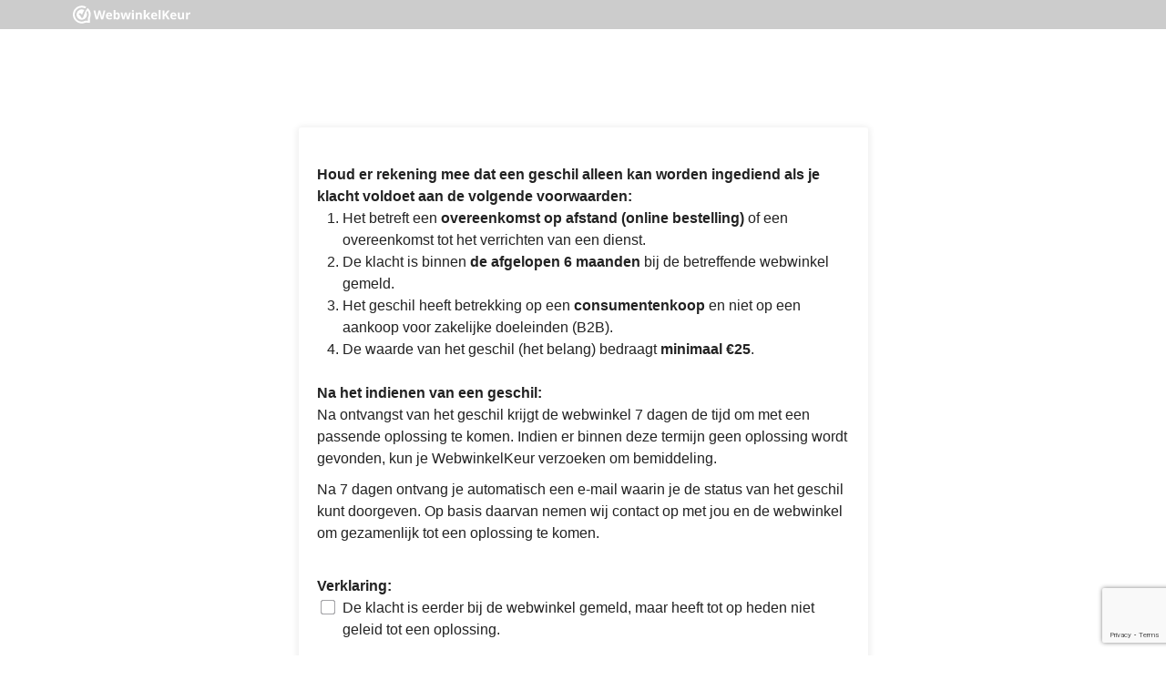

--- FILE ---
content_type: text/html; charset=utf-8
request_url: https://www.google.com/recaptcha/api2/anchor?ar=1&k=6LcBhu4ZAAAAAE1QX5srhGzc_cwMtZGJUJ8HeZMR&co=aHR0cHM6Ly9kYXNoYm9hcmQud2Vid2lua2Vsa2V1ci5ubDo0NDM.&hl=en&v=PoyoqOPhxBO7pBk68S4YbpHZ&size=invisible&anchor-ms=20000&execute-ms=30000&cb=7drtqwd51kof
body_size: 48831
content:
<!DOCTYPE HTML><html dir="ltr" lang="en"><head><meta http-equiv="Content-Type" content="text/html; charset=UTF-8">
<meta http-equiv="X-UA-Compatible" content="IE=edge">
<title>reCAPTCHA</title>
<style type="text/css">
/* cyrillic-ext */
@font-face {
  font-family: 'Roboto';
  font-style: normal;
  font-weight: 400;
  font-stretch: 100%;
  src: url(//fonts.gstatic.com/s/roboto/v48/KFO7CnqEu92Fr1ME7kSn66aGLdTylUAMa3GUBHMdazTgWw.woff2) format('woff2');
  unicode-range: U+0460-052F, U+1C80-1C8A, U+20B4, U+2DE0-2DFF, U+A640-A69F, U+FE2E-FE2F;
}
/* cyrillic */
@font-face {
  font-family: 'Roboto';
  font-style: normal;
  font-weight: 400;
  font-stretch: 100%;
  src: url(//fonts.gstatic.com/s/roboto/v48/KFO7CnqEu92Fr1ME7kSn66aGLdTylUAMa3iUBHMdazTgWw.woff2) format('woff2');
  unicode-range: U+0301, U+0400-045F, U+0490-0491, U+04B0-04B1, U+2116;
}
/* greek-ext */
@font-face {
  font-family: 'Roboto';
  font-style: normal;
  font-weight: 400;
  font-stretch: 100%;
  src: url(//fonts.gstatic.com/s/roboto/v48/KFO7CnqEu92Fr1ME7kSn66aGLdTylUAMa3CUBHMdazTgWw.woff2) format('woff2');
  unicode-range: U+1F00-1FFF;
}
/* greek */
@font-face {
  font-family: 'Roboto';
  font-style: normal;
  font-weight: 400;
  font-stretch: 100%;
  src: url(//fonts.gstatic.com/s/roboto/v48/KFO7CnqEu92Fr1ME7kSn66aGLdTylUAMa3-UBHMdazTgWw.woff2) format('woff2');
  unicode-range: U+0370-0377, U+037A-037F, U+0384-038A, U+038C, U+038E-03A1, U+03A3-03FF;
}
/* math */
@font-face {
  font-family: 'Roboto';
  font-style: normal;
  font-weight: 400;
  font-stretch: 100%;
  src: url(//fonts.gstatic.com/s/roboto/v48/KFO7CnqEu92Fr1ME7kSn66aGLdTylUAMawCUBHMdazTgWw.woff2) format('woff2');
  unicode-range: U+0302-0303, U+0305, U+0307-0308, U+0310, U+0312, U+0315, U+031A, U+0326-0327, U+032C, U+032F-0330, U+0332-0333, U+0338, U+033A, U+0346, U+034D, U+0391-03A1, U+03A3-03A9, U+03B1-03C9, U+03D1, U+03D5-03D6, U+03F0-03F1, U+03F4-03F5, U+2016-2017, U+2034-2038, U+203C, U+2040, U+2043, U+2047, U+2050, U+2057, U+205F, U+2070-2071, U+2074-208E, U+2090-209C, U+20D0-20DC, U+20E1, U+20E5-20EF, U+2100-2112, U+2114-2115, U+2117-2121, U+2123-214F, U+2190, U+2192, U+2194-21AE, U+21B0-21E5, U+21F1-21F2, U+21F4-2211, U+2213-2214, U+2216-22FF, U+2308-230B, U+2310, U+2319, U+231C-2321, U+2336-237A, U+237C, U+2395, U+239B-23B7, U+23D0, U+23DC-23E1, U+2474-2475, U+25AF, U+25B3, U+25B7, U+25BD, U+25C1, U+25CA, U+25CC, U+25FB, U+266D-266F, U+27C0-27FF, U+2900-2AFF, U+2B0E-2B11, U+2B30-2B4C, U+2BFE, U+3030, U+FF5B, U+FF5D, U+1D400-1D7FF, U+1EE00-1EEFF;
}
/* symbols */
@font-face {
  font-family: 'Roboto';
  font-style: normal;
  font-weight: 400;
  font-stretch: 100%;
  src: url(//fonts.gstatic.com/s/roboto/v48/KFO7CnqEu92Fr1ME7kSn66aGLdTylUAMaxKUBHMdazTgWw.woff2) format('woff2');
  unicode-range: U+0001-000C, U+000E-001F, U+007F-009F, U+20DD-20E0, U+20E2-20E4, U+2150-218F, U+2190, U+2192, U+2194-2199, U+21AF, U+21E6-21F0, U+21F3, U+2218-2219, U+2299, U+22C4-22C6, U+2300-243F, U+2440-244A, U+2460-24FF, U+25A0-27BF, U+2800-28FF, U+2921-2922, U+2981, U+29BF, U+29EB, U+2B00-2BFF, U+4DC0-4DFF, U+FFF9-FFFB, U+10140-1018E, U+10190-1019C, U+101A0, U+101D0-101FD, U+102E0-102FB, U+10E60-10E7E, U+1D2C0-1D2D3, U+1D2E0-1D37F, U+1F000-1F0FF, U+1F100-1F1AD, U+1F1E6-1F1FF, U+1F30D-1F30F, U+1F315, U+1F31C, U+1F31E, U+1F320-1F32C, U+1F336, U+1F378, U+1F37D, U+1F382, U+1F393-1F39F, U+1F3A7-1F3A8, U+1F3AC-1F3AF, U+1F3C2, U+1F3C4-1F3C6, U+1F3CA-1F3CE, U+1F3D4-1F3E0, U+1F3ED, U+1F3F1-1F3F3, U+1F3F5-1F3F7, U+1F408, U+1F415, U+1F41F, U+1F426, U+1F43F, U+1F441-1F442, U+1F444, U+1F446-1F449, U+1F44C-1F44E, U+1F453, U+1F46A, U+1F47D, U+1F4A3, U+1F4B0, U+1F4B3, U+1F4B9, U+1F4BB, U+1F4BF, U+1F4C8-1F4CB, U+1F4D6, U+1F4DA, U+1F4DF, U+1F4E3-1F4E6, U+1F4EA-1F4ED, U+1F4F7, U+1F4F9-1F4FB, U+1F4FD-1F4FE, U+1F503, U+1F507-1F50B, U+1F50D, U+1F512-1F513, U+1F53E-1F54A, U+1F54F-1F5FA, U+1F610, U+1F650-1F67F, U+1F687, U+1F68D, U+1F691, U+1F694, U+1F698, U+1F6AD, U+1F6B2, U+1F6B9-1F6BA, U+1F6BC, U+1F6C6-1F6CF, U+1F6D3-1F6D7, U+1F6E0-1F6EA, U+1F6F0-1F6F3, U+1F6F7-1F6FC, U+1F700-1F7FF, U+1F800-1F80B, U+1F810-1F847, U+1F850-1F859, U+1F860-1F887, U+1F890-1F8AD, U+1F8B0-1F8BB, U+1F8C0-1F8C1, U+1F900-1F90B, U+1F93B, U+1F946, U+1F984, U+1F996, U+1F9E9, U+1FA00-1FA6F, U+1FA70-1FA7C, U+1FA80-1FA89, U+1FA8F-1FAC6, U+1FACE-1FADC, U+1FADF-1FAE9, U+1FAF0-1FAF8, U+1FB00-1FBFF;
}
/* vietnamese */
@font-face {
  font-family: 'Roboto';
  font-style: normal;
  font-weight: 400;
  font-stretch: 100%;
  src: url(//fonts.gstatic.com/s/roboto/v48/KFO7CnqEu92Fr1ME7kSn66aGLdTylUAMa3OUBHMdazTgWw.woff2) format('woff2');
  unicode-range: U+0102-0103, U+0110-0111, U+0128-0129, U+0168-0169, U+01A0-01A1, U+01AF-01B0, U+0300-0301, U+0303-0304, U+0308-0309, U+0323, U+0329, U+1EA0-1EF9, U+20AB;
}
/* latin-ext */
@font-face {
  font-family: 'Roboto';
  font-style: normal;
  font-weight: 400;
  font-stretch: 100%;
  src: url(//fonts.gstatic.com/s/roboto/v48/KFO7CnqEu92Fr1ME7kSn66aGLdTylUAMa3KUBHMdazTgWw.woff2) format('woff2');
  unicode-range: U+0100-02BA, U+02BD-02C5, U+02C7-02CC, U+02CE-02D7, U+02DD-02FF, U+0304, U+0308, U+0329, U+1D00-1DBF, U+1E00-1E9F, U+1EF2-1EFF, U+2020, U+20A0-20AB, U+20AD-20C0, U+2113, U+2C60-2C7F, U+A720-A7FF;
}
/* latin */
@font-face {
  font-family: 'Roboto';
  font-style: normal;
  font-weight: 400;
  font-stretch: 100%;
  src: url(//fonts.gstatic.com/s/roboto/v48/KFO7CnqEu92Fr1ME7kSn66aGLdTylUAMa3yUBHMdazQ.woff2) format('woff2');
  unicode-range: U+0000-00FF, U+0131, U+0152-0153, U+02BB-02BC, U+02C6, U+02DA, U+02DC, U+0304, U+0308, U+0329, U+2000-206F, U+20AC, U+2122, U+2191, U+2193, U+2212, U+2215, U+FEFF, U+FFFD;
}
/* cyrillic-ext */
@font-face {
  font-family: 'Roboto';
  font-style: normal;
  font-weight: 500;
  font-stretch: 100%;
  src: url(//fonts.gstatic.com/s/roboto/v48/KFO7CnqEu92Fr1ME7kSn66aGLdTylUAMa3GUBHMdazTgWw.woff2) format('woff2');
  unicode-range: U+0460-052F, U+1C80-1C8A, U+20B4, U+2DE0-2DFF, U+A640-A69F, U+FE2E-FE2F;
}
/* cyrillic */
@font-face {
  font-family: 'Roboto';
  font-style: normal;
  font-weight: 500;
  font-stretch: 100%;
  src: url(//fonts.gstatic.com/s/roboto/v48/KFO7CnqEu92Fr1ME7kSn66aGLdTylUAMa3iUBHMdazTgWw.woff2) format('woff2');
  unicode-range: U+0301, U+0400-045F, U+0490-0491, U+04B0-04B1, U+2116;
}
/* greek-ext */
@font-face {
  font-family: 'Roboto';
  font-style: normal;
  font-weight: 500;
  font-stretch: 100%;
  src: url(//fonts.gstatic.com/s/roboto/v48/KFO7CnqEu92Fr1ME7kSn66aGLdTylUAMa3CUBHMdazTgWw.woff2) format('woff2');
  unicode-range: U+1F00-1FFF;
}
/* greek */
@font-face {
  font-family: 'Roboto';
  font-style: normal;
  font-weight: 500;
  font-stretch: 100%;
  src: url(//fonts.gstatic.com/s/roboto/v48/KFO7CnqEu92Fr1ME7kSn66aGLdTylUAMa3-UBHMdazTgWw.woff2) format('woff2');
  unicode-range: U+0370-0377, U+037A-037F, U+0384-038A, U+038C, U+038E-03A1, U+03A3-03FF;
}
/* math */
@font-face {
  font-family: 'Roboto';
  font-style: normal;
  font-weight: 500;
  font-stretch: 100%;
  src: url(//fonts.gstatic.com/s/roboto/v48/KFO7CnqEu92Fr1ME7kSn66aGLdTylUAMawCUBHMdazTgWw.woff2) format('woff2');
  unicode-range: U+0302-0303, U+0305, U+0307-0308, U+0310, U+0312, U+0315, U+031A, U+0326-0327, U+032C, U+032F-0330, U+0332-0333, U+0338, U+033A, U+0346, U+034D, U+0391-03A1, U+03A3-03A9, U+03B1-03C9, U+03D1, U+03D5-03D6, U+03F0-03F1, U+03F4-03F5, U+2016-2017, U+2034-2038, U+203C, U+2040, U+2043, U+2047, U+2050, U+2057, U+205F, U+2070-2071, U+2074-208E, U+2090-209C, U+20D0-20DC, U+20E1, U+20E5-20EF, U+2100-2112, U+2114-2115, U+2117-2121, U+2123-214F, U+2190, U+2192, U+2194-21AE, U+21B0-21E5, U+21F1-21F2, U+21F4-2211, U+2213-2214, U+2216-22FF, U+2308-230B, U+2310, U+2319, U+231C-2321, U+2336-237A, U+237C, U+2395, U+239B-23B7, U+23D0, U+23DC-23E1, U+2474-2475, U+25AF, U+25B3, U+25B7, U+25BD, U+25C1, U+25CA, U+25CC, U+25FB, U+266D-266F, U+27C0-27FF, U+2900-2AFF, U+2B0E-2B11, U+2B30-2B4C, U+2BFE, U+3030, U+FF5B, U+FF5D, U+1D400-1D7FF, U+1EE00-1EEFF;
}
/* symbols */
@font-face {
  font-family: 'Roboto';
  font-style: normal;
  font-weight: 500;
  font-stretch: 100%;
  src: url(//fonts.gstatic.com/s/roboto/v48/KFO7CnqEu92Fr1ME7kSn66aGLdTylUAMaxKUBHMdazTgWw.woff2) format('woff2');
  unicode-range: U+0001-000C, U+000E-001F, U+007F-009F, U+20DD-20E0, U+20E2-20E4, U+2150-218F, U+2190, U+2192, U+2194-2199, U+21AF, U+21E6-21F0, U+21F3, U+2218-2219, U+2299, U+22C4-22C6, U+2300-243F, U+2440-244A, U+2460-24FF, U+25A0-27BF, U+2800-28FF, U+2921-2922, U+2981, U+29BF, U+29EB, U+2B00-2BFF, U+4DC0-4DFF, U+FFF9-FFFB, U+10140-1018E, U+10190-1019C, U+101A0, U+101D0-101FD, U+102E0-102FB, U+10E60-10E7E, U+1D2C0-1D2D3, U+1D2E0-1D37F, U+1F000-1F0FF, U+1F100-1F1AD, U+1F1E6-1F1FF, U+1F30D-1F30F, U+1F315, U+1F31C, U+1F31E, U+1F320-1F32C, U+1F336, U+1F378, U+1F37D, U+1F382, U+1F393-1F39F, U+1F3A7-1F3A8, U+1F3AC-1F3AF, U+1F3C2, U+1F3C4-1F3C6, U+1F3CA-1F3CE, U+1F3D4-1F3E0, U+1F3ED, U+1F3F1-1F3F3, U+1F3F5-1F3F7, U+1F408, U+1F415, U+1F41F, U+1F426, U+1F43F, U+1F441-1F442, U+1F444, U+1F446-1F449, U+1F44C-1F44E, U+1F453, U+1F46A, U+1F47D, U+1F4A3, U+1F4B0, U+1F4B3, U+1F4B9, U+1F4BB, U+1F4BF, U+1F4C8-1F4CB, U+1F4D6, U+1F4DA, U+1F4DF, U+1F4E3-1F4E6, U+1F4EA-1F4ED, U+1F4F7, U+1F4F9-1F4FB, U+1F4FD-1F4FE, U+1F503, U+1F507-1F50B, U+1F50D, U+1F512-1F513, U+1F53E-1F54A, U+1F54F-1F5FA, U+1F610, U+1F650-1F67F, U+1F687, U+1F68D, U+1F691, U+1F694, U+1F698, U+1F6AD, U+1F6B2, U+1F6B9-1F6BA, U+1F6BC, U+1F6C6-1F6CF, U+1F6D3-1F6D7, U+1F6E0-1F6EA, U+1F6F0-1F6F3, U+1F6F7-1F6FC, U+1F700-1F7FF, U+1F800-1F80B, U+1F810-1F847, U+1F850-1F859, U+1F860-1F887, U+1F890-1F8AD, U+1F8B0-1F8BB, U+1F8C0-1F8C1, U+1F900-1F90B, U+1F93B, U+1F946, U+1F984, U+1F996, U+1F9E9, U+1FA00-1FA6F, U+1FA70-1FA7C, U+1FA80-1FA89, U+1FA8F-1FAC6, U+1FACE-1FADC, U+1FADF-1FAE9, U+1FAF0-1FAF8, U+1FB00-1FBFF;
}
/* vietnamese */
@font-face {
  font-family: 'Roboto';
  font-style: normal;
  font-weight: 500;
  font-stretch: 100%;
  src: url(//fonts.gstatic.com/s/roboto/v48/KFO7CnqEu92Fr1ME7kSn66aGLdTylUAMa3OUBHMdazTgWw.woff2) format('woff2');
  unicode-range: U+0102-0103, U+0110-0111, U+0128-0129, U+0168-0169, U+01A0-01A1, U+01AF-01B0, U+0300-0301, U+0303-0304, U+0308-0309, U+0323, U+0329, U+1EA0-1EF9, U+20AB;
}
/* latin-ext */
@font-face {
  font-family: 'Roboto';
  font-style: normal;
  font-weight: 500;
  font-stretch: 100%;
  src: url(//fonts.gstatic.com/s/roboto/v48/KFO7CnqEu92Fr1ME7kSn66aGLdTylUAMa3KUBHMdazTgWw.woff2) format('woff2');
  unicode-range: U+0100-02BA, U+02BD-02C5, U+02C7-02CC, U+02CE-02D7, U+02DD-02FF, U+0304, U+0308, U+0329, U+1D00-1DBF, U+1E00-1E9F, U+1EF2-1EFF, U+2020, U+20A0-20AB, U+20AD-20C0, U+2113, U+2C60-2C7F, U+A720-A7FF;
}
/* latin */
@font-face {
  font-family: 'Roboto';
  font-style: normal;
  font-weight: 500;
  font-stretch: 100%;
  src: url(//fonts.gstatic.com/s/roboto/v48/KFO7CnqEu92Fr1ME7kSn66aGLdTylUAMa3yUBHMdazQ.woff2) format('woff2');
  unicode-range: U+0000-00FF, U+0131, U+0152-0153, U+02BB-02BC, U+02C6, U+02DA, U+02DC, U+0304, U+0308, U+0329, U+2000-206F, U+20AC, U+2122, U+2191, U+2193, U+2212, U+2215, U+FEFF, U+FFFD;
}
/* cyrillic-ext */
@font-face {
  font-family: 'Roboto';
  font-style: normal;
  font-weight: 900;
  font-stretch: 100%;
  src: url(//fonts.gstatic.com/s/roboto/v48/KFO7CnqEu92Fr1ME7kSn66aGLdTylUAMa3GUBHMdazTgWw.woff2) format('woff2');
  unicode-range: U+0460-052F, U+1C80-1C8A, U+20B4, U+2DE0-2DFF, U+A640-A69F, U+FE2E-FE2F;
}
/* cyrillic */
@font-face {
  font-family: 'Roboto';
  font-style: normal;
  font-weight: 900;
  font-stretch: 100%;
  src: url(//fonts.gstatic.com/s/roboto/v48/KFO7CnqEu92Fr1ME7kSn66aGLdTylUAMa3iUBHMdazTgWw.woff2) format('woff2');
  unicode-range: U+0301, U+0400-045F, U+0490-0491, U+04B0-04B1, U+2116;
}
/* greek-ext */
@font-face {
  font-family: 'Roboto';
  font-style: normal;
  font-weight: 900;
  font-stretch: 100%;
  src: url(//fonts.gstatic.com/s/roboto/v48/KFO7CnqEu92Fr1ME7kSn66aGLdTylUAMa3CUBHMdazTgWw.woff2) format('woff2');
  unicode-range: U+1F00-1FFF;
}
/* greek */
@font-face {
  font-family: 'Roboto';
  font-style: normal;
  font-weight: 900;
  font-stretch: 100%;
  src: url(//fonts.gstatic.com/s/roboto/v48/KFO7CnqEu92Fr1ME7kSn66aGLdTylUAMa3-UBHMdazTgWw.woff2) format('woff2');
  unicode-range: U+0370-0377, U+037A-037F, U+0384-038A, U+038C, U+038E-03A1, U+03A3-03FF;
}
/* math */
@font-face {
  font-family: 'Roboto';
  font-style: normal;
  font-weight: 900;
  font-stretch: 100%;
  src: url(//fonts.gstatic.com/s/roboto/v48/KFO7CnqEu92Fr1ME7kSn66aGLdTylUAMawCUBHMdazTgWw.woff2) format('woff2');
  unicode-range: U+0302-0303, U+0305, U+0307-0308, U+0310, U+0312, U+0315, U+031A, U+0326-0327, U+032C, U+032F-0330, U+0332-0333, U+0338, U+033A, U+0346, U+034D, U+0391-03A1, U+03A3-03A9, U+03B1-03C9, U+03D1, U+03D5-03D6, U+03F0-03F1, U+03F4-03F5, U+2016-2017, U+2034-2038, U+203C, U+2040, U+2043, U+2047, U+2050, U+2057, U+205F, U+2070-2071, U+2074-208E, U+2090-209C, U+20D0-20DC, U+20E1, U+20E5-20EF, U+2100-2112, U+2114-2115, U+2117-2121, U+2123-214F, U+2190, U+2192, U+2194-21AE, U+21B0-21E5, U+21F1-21F2, U+21F4-2211, U+2213-2214, U+2216-22FF, U+2308-230B, U+2310, U+2319, U+231C-2321, U+2336-237A, U+237C, U+2395, U+239B-23B7, U+23D0, U+23DC-23E1, U+2474-2475, U+25AF, U+25B3, U+25B7, U+25BD, U+25C1, U+25CA, U+25CC, U+25FB, U+266D-266F, U+27C0-27FF, U+2900-2AFF, U+2B0E-2B11, U+2B30-2B4C, U+2BFE, U+3030, U+FF5B, U+FF5D, U+1D400-1D7FF, U+1EE00-1EEFF;
}
/* symbols */
@font-face {
  font-family: 'Roboto';
  font-style: normal;
  font-weight: 900;
  font-stretch: 100%;
  src: url(//fonts.gstatic.com/s/roboto/v48/KFO7CnqEu92Fr1ME7kSn66aGLdTylUAMaxKUBHMdazTgWw.woff2) format('woff2');
  unicode-range: U+0001-000C, U+000E-001F, U+007F-009F, U+20DD-20E0, U+20E2-20E4, U+2150-218F, U+2190, U+2192, U+2194-2199, U+21AF, U+21E6-21F0, U+21F3, U+2218-2219, U+2299, U+22C4-22C6, U+2300-243F, U+2440-244A, U+2460-24FF, U+25A0-27BF, U+2800-28FF, U+2921-2922, U+2981, U+29BF, U+29EB, U+2B00-2BFF, U+4DC0-4DFF, U+FFF9-FFFB, U+10140-1018E, U+10190-1019C, U+101A0, U+101D0-101FD, U+102E0-102FB, U+10E60-10E7E, U+1D2C0-1D2D3, U+1D2E0-1D37F, U+1F000-1F0FF, U+1F100-1F1AD, U+1F1E6-1F1FF, U+1F30D-1F30F, U+1F315, U+1F31C, U+1F31E, U+1F320-1F32C, U+1F336, U+1F378, U+1F37D, U+1F382, U+1F393-1F39F, U+1F3A7-1F3A8, U+1F3AC-1F3AF, U+1F3C2, U+1F3C4-1F3C6, U+1F3CA-1F3CE, U+1F3D4-1F3E0, U+1F3ED, U+1F3F1-1F3F3, U+1F3F5-1F3F7, U+1F408, U+1F415, U+1F41F, U+1F426, U+1F43F, U+1F441-1F442, U+1F444, U+1F446-1F449, U+1F44C-1F44E, U+1F453, U+1F46A, U+1F47D, U+1F4A3, U+1F4B0, U+1F4B3, U+1F4B9, U+1F4BB, U+1F4BF, U+1F4C8-1F4CB, U+1F4D6, U+1F4DA, U+1F4DF, U+1F4E3-1F4E6, U+1F4EA-1F4ED, U+1F4F7, U+1F4F9-1F4FB, U+1F4FD-1F4FE, U+1F503, U+1F507-1F50B, U+1F50D, U+1F512-1F513, U+1F53E-1F54A, U+1F54F-1F5FA, U+1F610, U+1F650-1F67F, U+1F687, U+1F68D, U+1F691, U+1F694, U+1F698, U+1F6AD, U+1F6B2, U+1F6B9-1F6BA, U+1F6BC, U+1F6C6-1F6CF, U+1F6D3-1F6D7, U+1F6E0-1F6EA, U+1F6F0-1F6F3, U+1F6F7-1F6FC, U+1F700-1F7FF, U+1F800-1F80B, U+1F810-1F847, U+1F850-1F859, U+1F860-1F887, U+1F890-1F8AD, U+1F8B0-1F8BB, U+1F8C0-1F8C1, U+1F900-1F90B, U+1F93B, U+1F946, U+1F984, U+1F996, U+1F9E9, U+1FA00-1FA6F, U+1FA70-1FA7C, U+1FA80-1FA89, U+1FA8F-1FAC6, U+1FACE-1FADC, U+1FADF-1FAE9, U+1FAF0-1FAF8, U+1FB00-1FBFF;
}
/* vietnamese */
@font-face {
  font-family: 'Roboto';
  font-style: normal;
  font-weight: 900;
  font-stretch: 100%;
  src: url(//fonts.gstatic.com/s/roboto/v48/KFO7CnqEu92Fr1ME7kSn66aGLdTylUAMa3OUBHMdazTgWw.woff2) format('woff2');
  unicode-range: U+0102-0103, U+0110-0111, U+0128-0129, U+0168-0169, U+01A0-01A1, U+01AF-01B0, U+0300-0301, U+0303-0304, U+0308-0309, U+0323, U+0329, U+1EA0-1EF9, U+20AB;
}
/* latin-ext */
@font-face {
  font-family: 'Roboto';
  font-style: normal;
  font-weight: 900;
  font-stretch: 100%;
  src: url(//fonts.gstatic.com/s/roboto/v48/KFO7CnqEu92Fr1ME7kSn66aGLdTylUAMa3KUBHMdazTgWw.woff2) format('woff2');
  unicode-range: U+0100-02BA, U+02BD-02C5, U+02C7-02CC, U+02CE-02D7, U+02DD-02FF, U+0304, U+0308, U+0329, U+1D00-1DBF, U+1E00-1E9F, U+1EF2-1EFF, U+2020, U+20A0-20AB, U+20AD-20C0, U+2113, U+2C60-2C7F, U+A720-A7FF;
}
/* latin */
@font-face {
  font-family: 'Roboto';
  font-style: normal;
  font-weight: 900;
  font-stretch: 100%;
  src: url(//fonts.gstatic.com/s/roboto/v48/KFO7CnqEu92Fr1ME7kSn66aGLdTylUAMa3yUBHMdazQ.woff2) format('woff2');
  unicode-range: U+0000-00FF, U+0131, U+0152-0153, U+02BB-02BC, U+02C6, U+02DA, U+02DC, U+0304, U+0308, U+0329, U+2000-206F, U+20AC, U+2122, U+2191, U+2193, U+2212, U+2215, U+FEFF, U+FFFD;
}

</style>
<link rel="stylesheet" type="text/css" href="https://www.gstatic.com/recaptcha/releases/PoyoqOPhxBO7pBk68S4YbpHZ/styles__ltr.css">
<script nonce="eCUneASv360CXdf39M-dIA" type="text/javascript">window['__recaptcha_api'] = 'https://www.google.com/recaptcha/api2/';</script>
<script type="text/javascript" src="https://www.gstatic.com/recaptcha/releases/PoyoqOPhxBO7pBk68S4YbpHZ/recaptcha__en.js" nonce="eCUneASv360CXdf39M-dIA">
      
    </script></head>
<body><div id="rc-anchor-alert" class="rc-anchor-alert"></div>
<input type="hidden" id="recaptcha-token" value="[base64]">
<script type="text/javascript" nonce="eCUneASv360CXdf39M-dIA">
      recaptcha.anchor.Main.init("[\x22ainput\x22,[\x22bgdata\x22,\x22\x22,\[base64]/[base64]/[base64]/[base64]/[base64]/[base64]/[base64]/[base64]/[base64]/[base64]\\u003d\x22,\[base64]\\u003d\x22,\x22w79Gw605d8KswovDuhzDvkU0YWNbwrTCnjrDgiXCvQ1pwqHCtDjCrUsLw40/[base64]/CqsO6VhvClFHCvmkFwqvDtcKVPsKHbsKVw59RwqTDuMOzwq8Hw7/Cs8KPw4PCnyLDsXxUUsO/[base64]/CtUMdAsKjacOqwoLCtMOvw4TDtnfCssKnZX4yw4jDlEnCqlLDjmjDu8KZwqM1woTCl8ODwr1ZQQxTCsOOXlcHwrfCkRF5ZjFhSMOUWcOuwp/DhywtwpHDjRJ6w6rDusO3wptVwpTCjHTCi0jCpsK3QcK2AcOPw7ovwrxrwqXCq8Ope1BiXSPChcKIw45Cw53Cpygtw7FECsKGwrDDpcKYAMK1wqXDncK/[base64]/ClcK/fsKCwosbw5nDu8ObKQXCsW3Ci33CjVLCmcOeQsOvSsKva1/DrcKJw5XCicOpUMK0w7XDtMOdT8KdOMK9OcOCw6ddVsOOFsOkw7DCn8KkwrouwqVhwrEQw5MTw4jDlMKJw7XCscKKThkuJA1HRFJ6wo4Gw73DusOLw6XCmk/ClcOJcjkewpBVIm0Pw5teb1jDpj3CpRsswpxyw58UwpdSw4UHwq7DqQlmf8OAw4TDry9GwpTDlEDDu8KoUsKFw73DjcKVwoHDvsOqw4PDkz7Cr3wgw5jCiEtbPcOEwpAKwqDCmQbCgMK6VcK2wqPDo8O5IsKDwpFlOhPDrMOCPSZzHQ5AP0RMAmzDiMKeVVA/[base64]/Dk8OVw7t0w4p2NUTDusKiwrcfw40PN8KTw7LCu8O3wpfDqh5swq/[base64]/Dni3CksOEwpHDohQzKiwYwrDDk2HDgcKqCi3CgH1Mw7LDozfCsnBIw7JNwpLDvsONwpgqwqbCtQzDocOVw7hnDDAwwqglI8KQw63Ct1zDgUvCsgDCtsK9w6A/[base64]/w7ZhYsOXwoYxw5rDjsO6woQKwpXDm1cAXsKdf8OjN8K6w7zDmW88QcONP8KqSFDCuX/[base64]/[base64]/DgynCmMO/VMOLUMO0TMKBw4/CnMK6P8OEwpJPw5dGOMOmw7dCwqgPO1Z0wotfw6DDvMOtwp1JwqjChsOJwp5/[base64]/C0PDmmPDpcOpw6UfwrpHw5lNKMOFwqhFMMK9wq4MXxQyw6TDmMOLHsOtUmQiwqFjGsOJwppQYh1Yw7jCm8Okw5RgElTCosOXMcOnwrfCo8KIw4LDqjfCjsKSOH/CqVXCpH/Cng1ocsOywqjCvyzDonE3f1HDuDwTwpTDp8KXGAUbw7NNw4www6PDuMKKw4ctwpRxwqbDosKNPcOqVMK7PsOuwofCosKtwqM/WMOyAX99w5jCsMK2WkI6IVtge2B4w6bDmlN/Nj0odkPDpDbDky3CtEESwq7CvyYOw4vChATCk8Ocw5o5dg0kB8KoOmXDosKywpRvVQ3Cu1MPw4LDksKTVMOyIhnDvDQSw6M6wowIFMOPHcOTw6vCnMODwqBsPA8HeGTCiEfDkjXDsMK5w4IvbcO8wqTDqXBoO3/[base64]/OC/ChsONwofCi8OdQ1hGw5/[base64]/DksKAbsKZwq/CgjADwp1iTHHDpWfDhEIbwq8mIRDDkikIwpEWw7teKcKAYVoSw6xwVcOqAWwfw5pSw4nCu0osw55cwqJtw4XDmB5eDhxEA8K3bMKgKMKrOUkLWMO5woDCnMORw7o4McKUP8K/[base64]/CiQHChkJuwrpraFZhw6PCrMKAYRzDpcOmw57Cv2gswqYow5TCmhTCosKTKMK3wofDtcK6w7bDjVXDnsOZwr9AP3LCjcKZwrvDvDxRw7RnCQLDmAFBZMOow6bDjlsYw4pcKXXDtcKwW1pSVUMXw5XCuMOPW2XDoC92wrAgw7rCmMO1QsKPDMKsw69NwrdVOcK/wq/CksKKSxDCqn7Dtk8wwpDDhhxYR8OkagxFYH9swpTDpsKjfHl6Yj3CksK1woBrw5zCrcOZX8OyG8KhwpHCtV1PC3rCtz81wqE/w4TDsMODcA9SwpPCtmJpw4PCj8OuFsOqbsOZAAVww6nDjjXCknnDpVRYYsKfw414eRMVwr8WRgDCpwE2csKMw6jCn05ww6vCuBXCgcObwpDDoy3Dm8KLOMKWw6/CsRvCkcONwpbCoR/[base64]/CnMKIbsO4w5bCvsO0w5UUw7lVwrMzw4TDgcO2FcOkaUPCtMKiX299MmzCjS1qbQfCj8KCV8KpwocDw4xXw5RRwpDCo8OXw705w6nCnMK7wo9EwrDDuMKDwrU/B8KSdsO/Q8KUEkZOVkbCqsKzcMKYw7fDn8Osw5jCtlppwpXCtWpMFATDqWbCh3HCtMODQgPCicKUSy4ew7/CiMKBwpptDMKvw702w6RYwqIwN3htcsOzwodXwoLCplrDpcKUGD/[base64]/ahwJw4zDhsOKTMKxCsOaDSLCkH/Co8O6KcKiD29Hw4vDt8OrWsOWwqAWKcK1L0zCiMOFwpnCpXfCoCp1w5fCicO2w5cMYVk3b8ONEB/DjkLCkXk9w47DvcOPw6jCoCPDuSBOBUpJG8Kqwp8OQ8OJw7tOw4F2HcKxw4zDjsO5wotow5TCoTwSOBHCocO4wp1iUsKnwqTDv8KMw6vCkwc/wopWdSs8H28Nw59Ewq5nw4xBGcKqEcODw4/DoEdlPMOJw4HDtsOmOUdkw77CiU/DimnDlgLCn8K/QxVlHcO/[base64]/CssKrwq5eCcKqwrzCoMK1NcKsZz/DqcOVGzvCiRVnMcKdw4TCkMOSFMOSbcOHwo/DnkfCpTnCtSrCgVzDgMOpaTRTw4M3w7TCv8K3B23DjEfCvx11w6nCqsKYHcKzwr0gwqBOwrbCoMKPTsOiLh/Ci8K8w77ChCPCnU7CqsK3w71dXcOZcV43csKYDcKxNcKzDWghIcK3woR0CXnClcK3esOnw58DwrITbW5Mw7hEwojDv8K6csKXwrwgw7fDhcKLwqTDv2gEUMKKwqnDn0/CmsO3w5kgw5hqwojDi8KIwq/CtSY5w51fwrBwwoDChDHDgi1mSCZTH8OSw74QZ8OIwqjDlGTDr8Obw5JGbMO7XGDCtsKzJh4RTA0Kwo5gw4pHSB/Dk8O0YhDDvMKAcXAewr9VV8Omw6rCgAfCvXXCnHbDiMKIwqXDvsOVZMKxE0bCrioRw6dBRcKgwr4xw6hQEMO8FkfDu8KaYsKFw6TDicKoWEtDKcKXwpLDrFUuwqHCl0nCqcOiHMOvSQvDohrCphLCqsOcdWTDhiJuw5JEAEIJCMO2w6tCLcKlw7rCok/DkWzDr8KFw5zDoQ1fw77DjSRFG8OxwrPDhDPCrmdfwpXCkxsHwpfCm8KeQcOfccK3w6PCiFplVSTDokBzwpFFUQnClzsqwo3CpcO/R18Pwqh9wphAw7kKw6o4A8OQesOvwo4qwq8SHE3DpGJ9AcOFwonDrSkJw4EawpnDvsOGC8KeF8ORJEwPwpsiwqvCvsOtcMOFL2twLcOyNxPDmmDDrkrDg8KocMO6w4NxP8OPw5fCtEYCw6vClcO5aMK7wrXChQ/DhnRfwqQrw7oHwqdpwpUAw6N8asKCU8KZwqTDi8K6BcK7NWLDowEYAcOIwqPDvsKiw7h8F8KdQ8OowqDCu8OLaTkGw6/Cm3TDtsOnDsOQw5TCuRrCuRx1R8OHTipJGcKZw7drw7BHw5HCjcOubS5bwrLCrhHDisKFehJ6w7DCkD3CisOgwqXDuXrCrB8bIh/DhQwQEMKswq3Cp0zDtcOCPHzCrAFrDUpTaMO9HWXCosKgwrhQwqoew6tTAsO1wpvDqsO1wqrDq0nCsEQ+fcOgO8OJCE7CisOKQAcpc8KtTmJSLjPDiMORwpTDnnTDkcKpw5EKw5lFwpMgwpdlY1bCnsO9KMKUC8OZB8KSQcOjwpcgw4oNLgVefxMVwofDvkHDkzl/wonCpcKrMQVdZjvDucOENTdWCcKxFT3DssKjGjkywqFPwpXCtcObCGXCgy7Dk8KywpvCgcKFFyrCg1nDgXvCnMOfNHHDlwcpERLCqhw/w4fDqsOJUR3DqRYlw4TDnsKWw5zDkMOmflQTSAkdWsKawr0tZMKoPWUiw4wDw4DDlinChcOMw588aVoDwrhFw4Jiw7/DqU7DrMOKw65jwqYNw7nDl29tB2nDmhXDo2t5GS4fS8KIwo1pQMOSwqvCksK0JsOrwqvCksO/IRdVPhDDtcOsw6M9SBzDs2coOD4gPcOIKgjClMKzw5ACcyhcbgHDusKADcKHHsOSwpDDuMOWO2HChEDDnQUvw4PDlsO+dXjCswoFfmjDtywqw6UGTMOgVWLDmkLDj8K2eTk/D2rDiSMsw7ZCWFEmwr9jwp8AW1bDm8Ozwo3Ch1URNsKBMcKLWMOKY0ERMsKbHcKLwpgAwprCtTFoKBTDgBAnKsKSD394ZSA1A2cvGxLCpWvDimvCkCZfwqMsw4AlRMKNMFZuD8KXw4vDlsKOwpXClidGw5Y2U8K3fsOBTnbCuVZcw5dXLXHCqj/[base64]/LGLCtyp1w5kXw6DChyjDkMK+w7bCvDoCPcObw5rDjcO3B8O6wqYfwoTDnsOlw4vDoMO9woHDi8OGMzsldjwPw5FKK8OlJsKxWApEWT5Nw5fDhMOTwrl2w6rDtykowoA5wqfDug/CtxMmwqHDjxPCisO9BnECfSLDosKRLcOmw7ciLcO9wobChxvCr8KsKcO/FhPDjCk8woTDpQzCkz4LbMK+wqvDlQvCt8OyY8KqbG0UecOKw74RKAfCqwfCk19BPcOCE8Opw5PDjhHDqMOmXgDCtjPCjn5lJcKrwpTDgyTCj0/DkwvDvEXDk13CviV2DRnCvMKlR8OZwq7ClsOsZwsAwrTDtsOtwqgXdgoOPsKmwoB+bcORw6hww6rDqMKvQksZwr7DpT4iw5nChEZfwpBUwqtBSGLCi8Ocw7nCrsOVCRXCplfCkcKNOsOuwq5gW2PDrX7DukQjB8O7w7RWSsOWLEzCuwHDuAFMwql/[base64]/FsKyMsKhAcK1wpZqM8OhdQ1Pw4PDoRcvw6d1w7zDiC/DusOLWMOfKTnDtsKJw5TDoCFjwpw0HCUjw6I4UsKDAsOBw4EsBihGwq9+PzjCj0VMb8O5YU0DTsKxwpHCnBgRP8KGfsOcEcOvEhjCtAnDs8Opw5/Cn8K8wrfCoMOdb8Kww70bZMKUw5gbwpXCsTwtw5Ngw53DiwzDkHgKN8OQG8OvcCZyw5AHZcKIMsOgdht+F3DDpQjDl0nCnU3DncOJQ8OtwrnDoiBHwpYYasKIKi/[base64]/NMOhDQTDlTEBcHQCZh8POcOtwpV6wo1Zwr3DmMOYfMKuNsOdwpnCjMO5ehfDl8KRw5XCkl8rwoBxwr/CpsK/MsKdHcObP1Z/wqpxd8O8EWwAwoTDtwfDsmVbwrp8FBHDj8KEM0M8MQHDu8KVwqkPGcOVw5rCgsOowp/Dixk+BVDCnsKGw6XDl10hwpLDq8OIwpQ0woDCqMK/wqTCtcKfSysVwpnCuUDCvHYWwqTDl8KjwqJsccKJw4UPAcKqwpJfKcKJwqTDtsOxSMO7Q8K2w4rCjVnDqcODw7QoOsOgDcK1cMOgw6bCo8KXPcOocgLDgj5/w6Vbw4bCu8OLI8OoQ8OGMMOrTHkgQlDCkgDCh8OGWhpAwrQcw7PCkhBOKTrDrTlcR8KYDcOZwo/[base64]/CmkXDtcKQw6PDsMKyC8Ocwo7DkzFlw6tULcKBw5TDj2gxeHvCmVhWwrXChsO7ZcOJw6rChcOOHcK2w781cMOWcsKkE8KeOEkSwrhJwrFIwopzwoTCh0kRw6tHbD3CnQ0zw53Dv8O0CV8HS1EqQTzDusOvwpDDuxxuw7UcHhVvPi5mwr8BZkAAE2gnL3HCpR5Cw5/[base64]/PiHDpsK5w6FIwqTDlhbColjCssOywqIsfVgPLAPCnMOIwqLDiQPCk8KhfcKeBxsBRcKEw4JFHcO6wpUFe8O1w59vTsObEsOWw7YFZ8K9F8OpwqHCpXd0w64qekvDnBzCvsKtwr/DkmgvH2nDucK9wrAZw63DicOkw5jDqmrCkEwYMnwPKcOqwp9zVcOhw5zCh8KOZ8K9NcKAwrU/wqPCk1rCt8KDK3YzKFnDs8KhJ8O6wqTCucKmeQ7DsznCo1xEw4DCo8Oew7gtwpbCvX/DkXzDsgNtUHlYK8KoSMODZsK5w7sCwoEaMRbDkHUxw6dLEHPDmMOPwqJWVMKFwoE0WWVtw4Fmw7Y7FMOPPRbDgzAhc8OIWwQ8QsKbwps3w7PDucOFdg7DmQ3DkQrCp8OGPB/CtMONw6vDpFzCg8Otwp/[base64]/Cq8OoHVhcw5jDrcK2worDhy7DunHDiV3ClMOhw6oLw4EUw6/DhxbCoC4lwpI1THXDjcOoYDTDncK4bwLCssOJSMKVVg3DtsK1w7/[base64]/[base64]/[base64]/wpl2RcKrwqbCscO0wqsLP8KLfcOXThTDhMKowrDDnMKCw6HDvHxYWcOjwrLCqkMkw4zDpsKRU8Ojw6XCgsOES35Sw6DCjyUUwpDCjsKsSVIWU8ONFj/DpcKAwpTDnBx/PcKbECjDtcK6LjQIBMKlb09PwrHCv3UXwoV2BDfCiMOpwpLDtcKew7/DqcOZL8KKw63CgMOPVcOZw7jDhcK4wpfDl24YBcOOwq/DlcOrw49/[base64]/DhsKywo1iw4IHWcOxwq9SwqbChmceP8OUw6/Cljl7wrTCh8O+AwpGwr11wr/Cv8OxwooROMKOwog3wozDlMO6JMK0GMO3w58zAULCq8Ouw7NQIwrCnmjCrj4Ywp7CoU8uwq3CgsOjOcKlDjw5wq7DocKrZWPDo8K/B0vCl1bDohzDkyQ2cMO6N8K/[base64]/Djh0lwqzCl8KvBGFFwrwsw4rCksOGw45nUMKlUcKFwpkAwrskBcKYw4/CmMKpw7wcYMKoY1DClxnDtcK0Y1fCjG9NGMO9wqUCw5LCvMKwNDDCvn0kPMKOCcK7FFgdw7QsEsO8J8OPb8O9wqRxwoBfd8OIw4YlFwx4wqt3UsKmwqhww6dLw47Ck0VkIcOTwoAcw64bw6/DrsOZw5XCmsOSQ8KyQQcWwrNnRcOSw7PCqhbCoMKMwpnCgcKbDwPDijDChMKuRsKfK05EEGAZw7bDpMKTw7wNw5B3wqtCw7Zzf1hXETQjwqvClDZbAMOXw73Cv8KgK3jCtMK8CRUaw7lHP8Ofwq/[base64]/DsQJgw5wzTj/Cj3E1DsKPw7zDhH/DnmwhN8OnBW7DjTHDhcOxZ8ODw7XDkAwwQ8OvHsK7w78rwoHDlSvDhUAEwrDDvcOfY8O1OcOZw5Ziw4tBdcOaRBEhw5QhPx/DmcK/[base64]/MhXCtcOTY1FXEk9FwqlHwqzDtibCukJmwrZvN8O0GcOzwrdIEMOaMjpEwrXCtsKqLsObwqLDpHxqMMKIw6zDmsOGXzfDncOVXsOEw67DpMK1KMOpS8Ocwp7CjlIBw4gWw6fDizxfWMKjFCBMw7DCpR3CmsOJesO3HcOgw4zDg8OGS8KywobDjcOmwpNRXncLwo/CvsOvw7ZGTsKDcMO9wr0EecK5wplpw6XDvcOMY8Odw6nDssK/UWXDoizCocKuw5fCvcKzNU5dLMOMVMOTw7Uiw5EDU0gaIRxJwpjCun7CusKhTi/[base64]/[base64]/BU3ChMO5woB+VsOSRWwqw7rDvcO0S8OxwoHCgkvCixgxSDR/[base64]/CtcO2bifDlVjDu8Oqwp0nbinClsOew6TChcKFLMKjw5gHOlzCuHFhNwzDm8OgQRLDhnrDnxlywpdYdhvCqHYFw5rDnAkNwrDDhcOQwofCk0vDucOSwpQbwrzCicOzw4wXwpFEwozDqgXCkcO4FBZIRMKzTxYTHsOpwpPCtMO0w5DDgsKwwpPCmMK/fUvDlcOgwqHDmcOePmUtw7VkHAxeN8OjbMOFS8KNwrhLw7dLGAkpw4XDjXlvwqAVw7HCvjATwrjCpsOLwoLCtjticTshUyDCjMOpMQQcwo0teMOhw71tRcOhLsKcw5/DmiDDiMOPw7/Coz92wpnDlDHCkMKgOMKFw5rClSVew4ZhP8O7w4pIGnbCp1JcMMOjwr3DjcO4wovCggNyw7YdJjTDpwHCl2HDmcOMejQyw77CjsOhw6HDosK4worCjsOpMiTCrMKXw6/CqngWw6XCqnHDicOJIcKYwqTChMKteD/[base64]/Dr3sLR8KRbUnCt8O4Fwp8M3TDlMOUwrnDjlMheMOfw5DDtRRRDW/DhQbClXImw48zHcKHw7HCr8KKAT0qw7rCtwDCrDlmwqkNw7fCmENJSjccw6HCnsKTDsKSAWTChRDClMK3w4LDgGBFUcOga3DCkx/CtsOywoVzRzPDr8OHbhgmLAvDl8Kcwolnw5fDkMO4w43CqsO9wonDuzbDikN3XEpPw5zDuMKjKS3CnMOxw5RfwrHDvMOpwrbCksOEw4bCtcOGwoHChcK1S8OwMsKtw4/Co2Ekwq3DhQ0YJcOYVwRlMcOUwpsPwpwRw5rDlMOxH3xmwr8MYMO9wqJ8w5nDsjTCn3DDtmA6w5rDm3R/w6V4DWXCi03DpcONN8OmQRAtIcKXesOwM2/DiSrCv8KvWjXDssOJwojDvyMvfMOMdsOww6Z9JMOkw7XCoE4ow6rCn8KdJRvDgk/CscKvw6DCjSXCl2B/[base64]/Ck2bDkxDDnkBnIMK6EcKFw5LCnsOGwo/DlCrDlMKeY8KOVEPDk8K2wqB7ZVLDuDDDqMK3YCt6w65yw7xbw69dw6jCt8OWVsOsw7HDksOFSlYVwpc/w6MxbMOQG19TwpBwwp/CosOPOihfL8OrwpHCuMOfwqLCrg09GMOoIMKtewsdeGvCnFYyw7/DgcOwwqbCjsK6w6TDm8K4wpU0wpLDhDgHwo8GGTpnRsKRw4vDtQbClhrDsjZ5w7/DkcOzJWbDvT1bLQrCrkvCvBMIwoM0wp3DocKDwprDm2vDtsK4w6LCnMOQw5FhN8OcJ8KlFi1ba0w6Y8Omw5J6w4Mhwp1Tw4UZw5dLw4o7w73DoMOUPz9rwqwxeFnDi8OEH8KMw4vDrMKPN8O/SAXDpA7Cn8KyTAXChcOlwr7CtsO1Z8OudcOsJ8KhaAXCtcKybBURwotGbsOBw6paw5nDgcOQNEtTwoA8HcKWXsK7TDPCkD/CusKnGMOYT8O3S8KASU96w6Q1wo4Mw6xHTMOcw7fCrljChsOSw5vCs8Oiw7DCjMKbw5bCtcO+w6nDgRNpVkhIcMO9wqYUYH3CiDDDuirCksKeDsKWw7gjf8KcXcKoe8KrQ0JAKsOQPHF3OhXCgAPDmBhsCcOpw5DCq8Ksw4oOTHTDhgNnwp3Dmi/DhEV9woXChcKCNDbDq3XCgsOEO0XDsHnDrsOXHMORH8K+w7LDpsKawp4Ww7nCssKOSyTCqmLCumfCnW1Cw5vDnxEmTnZWWcOPY8Orw7rDnsKFEMOqwpAbDMOaw6bDmsOZw4HDp8Ojwp/CkBXDn0jCmBE8HF7DgGjCglXCvMKmH8K2ZxF8AUHDh8O0EWLCtcOTw7fCjsKmGhIww6TDrlHDpsO/w5Jrw7RpVcK7GcOnd8KWAHTDuU/ClsKpI3olwrRSw6F8w4bDgUkDO08QHMOpw7ZuZTLCsMKFWsKhR8KCw5BCw4jDqSzCgnfCiCTDnMK4FcKHHWxAFipfZMKfGMO2GMOwNzohw6HCuWnCvcOXQcK4wozCusOswq88S8Klw5/CvifCpMOSwoLCsgspwpZxw7HCvMKRw7XCln/[base64]/DsVBawpHDlE/CkwDCpcK1w6A2wpkGP0FCYMO9w7HCjTc+woPCvghvwq/CoWskw4QEw718w6okw6PCrsKcOcK/[base64]/CnnRWwp43TsKkw5hQQcO7LA7CqlTCvQsEDcK8VSbDqsKow6nCrjvDpXjCnMKvWmRmwprCmCnChl7CqxwoLcKXX8OQDGjDgsKrwp/DjMKleRfCv2szBcORHcO2woplw6vCmsOcL8KYw7nCkCPCul/ClHIHQ8KhVB0Zw5TClQpLTsO/wpvCgH3DsSk3wo96woUTDE/CpGzDu0jDvCvDil7DqRnChMOqwqQ/w4Nyw7/[base64]/w6V9A8KjC1lzSipKwqwmw6DDlA0kEsOJAsK5KMOzw6XClcKKDAbDmcKpbMKQA8Kfwoc9w50pwqzClsOzw5JrwqDDh8ONwq4TwrbCsELChg1dwoBvwqcEw4/DpnsHXcK3w5TCqcObRm9QHcKnw6giw77CsXs8wrLDl8OvwqDCv8KMwoHCvMOqJ8KkwqRewrwIwotlw57CrxsVw4rChSTDvl3Dvg1fWsOdwooew50MDcKewq3DuMKeDi3CiQkVXADCmsOaNsKHwrjDliHCiXhITcKiw7R6w5FUMxoPw5zDnsKyXMOfVcKUwrRRwrDDgU/[base64]/[base64]/[base64]/CscKjIUo1wqPCscOQTMOpw57DlCbDq1w5VsKGw6HDnMOzZsKuwp5PwoUJCnbCsMK5PgZqKx3Cj3nDl8KIw4jCosOSw6XCsMOeU8KawqnDoSfDjQjDjVEfwqvDj8KSQsK9FsK1HVoYwpEcwoIfW2bDqRZww7fCqijCqE5vw4XDrh3DpEFUw4zCulslw7ERwq/DgxDCrTEQw5vCgURAHmhrInfDoAQIT8OOU13CosOARcOrwrhjH8KVwqXClsO4w4jCvw/DhFg0OiA6DHE9w4TDrTVJeATCoFB4wpHCjsK4w4pSCsKlwrHDjEcjJsKKBD/[base64]/ChsOYwqBkNiLCk2EQw6t0w7F7woZbIsO+Uhp+w7/Dn8KIw53ChTPCvD7ClU/CsErCkzFuX8OxI1cWAMKaw6TDoX0nwrzCtFPCtsK6CsKHcmvDj8K4w4rCgQnDsRYYw4jCnS8fbXIQwrh8P8KuOsOmwrXDgVPCgzrDqMKIeMKZSB1qCkYqw4XDiMKzw5fCiWhtVAzDqzgnMcOEdjxyXBfDr2zCkCIqwooCwpUzSMKJwqUvw6U/wrR8WMOFTGEfMyPCn3bCgRs9ACATGTLDrsK1wocXw4/[base64]/ZcOgwo1KG8Klw4HCs29Xwq05RhsUwoPDo0nDnMOvwovDqsK3FCkgw7LDscO/wrfCsSbCiicHw6h4ccOZNMOawrTCkMKAwrLDllvCusOQTMKwIcKTwoXDnmBPcEd1ecKpccKECMOxwqfCh8O2wpEOw6Zdw7bClg4hwrTCjUvDg0rCskTCtEIFw7/DpsKiB8KCw5Y0SEQtw4DCqcOSFX/CpWtjwocUw4NvEsK8J2lxe8OpL0fDiUdjwpIBwqXDnsObS8KfEMOewq1Yw7XCjsKHPMKjQsKsEMKCcGp5woXCj8KJdhzDuxvCv8OaVVteKwoXWBjCnMOWEMO+w7NaOMKow4ZgOXLCryLCtkDCjn7CsMKwdzjDvMOEEMKBw6QvecKFCCjCnMKKGzA/VMKCOnBuw4w2bsKVfW/DusOZwqnCkhV2AMKxeCQkw7AVwqDDl8OeFsKoA8Omw4x8w4/[base64]/DkVAlMcOOKsOiw6XCvWDDhi/[base64]/CrsK4w6zDlsK9wpvDq8OVR0bCtW4YK8KtwrXDr1dXwr9eaUnCoydww53CscKPOA/DocKmOsKDw5rDj0oObMOBw6LCvwAYasOxw6Quwpdrw4XChVfDsGIOTsOsw5sKwrQYw5QZSMOWeTDDsMKkw5wUYMKrXcKNKGXCr8KbKwQVw6A/w47Cs8KRXDXCssOuR8KvRMKqfsOResOnMsOdwrnDiRIdwrtvZcOqHMOuw6ZDw71sYMOxasKKesOZAsKrw40FIU7CmFvDu8OjwoTDpsOJR8Kpw7bDr8OUwqN/bcKCd8O4w5wjwrl3wpJZwqhcwqzDosOowoLDjER6ZcKQJcKkwpxfwo/[base64]/[base64]/[base64]/wosSwoU9bUpQwqdEw4YfwqLDqA9Pw7TCscOCw5Vuc8OHecOMwokYwrHDiBrDjMOaw4rCucK4wpobPMO/w64jLcKHwobCgsOXwrh9YsOgwohfwp3DqA/[base64]/DsMKIw67DpcOpKWbCnQDDviXDoGpEGsOYdREhwo7Ct8OHFMOTQWILF8O5w7cNw5jDjsODeMOxKU3Dmk/Dv8KaLsOuCMKdw5kYw63ClDICGsKQw60MwrtHwqBkw7YLw5wAwqbDucKDY1PDlHtyZQDClk3CskYzRwYEwooxw4LDicODwq4CesKtKmtCP8OCHsKtCcKmwphxw4pcYcOWXXBJwpzDisOfw4DDvWtfQ13ChQViDsKCZEPCkF3Dr1TDvsK8P8Ogw7/Cg8OZc8K5cgDCqsKWwqdfw7I6O8Oewr/CtmbCr8O4aFJIwqBCw67Cs0PDoXvCimoCw6BSJTnDvsOTwr7DoMONScK2wrTDpTzCjQwueAjCsUgxQWMjwq/Ck8OHd8KJw5AOwqrCmVvCusKCFx/CjsKVw5PDh3l0w55pw7PDoU/CisOiw7FawoAaUF7DoyjCjcK5w6g+w4LDh8Kmwq/CkcOBKg4nwpTDoDtoAkvCi8KuV8OWZMKpw710d8K0OMKxwqsIK34lHB1cwr3DolnCmXYBAcOdOG3Cj8KmL0/DqsKWNcOzwolXKk/CojJKcjTDrHRowpZ8wpTCvDVIw68JF8KcU1IQIsOIw44XwpdRVBddCMOow5drRsK3Z8KuesO0VRXCmcOgw7JYw5DCjcOXw6/CtsKDb2TDpcOqGMOUfsKSXnbDmi3DucOhw7nCqMO5w6tOwr/CvsO/w4nCoMO9fmttU8KTwqFTw5fCr0RiKHvDnRA5VsOiw67DjsO0w6oqYsOPMMO8fsK4w6fDvSRCB8KBw5LDsnPCgMOoTBlzwpDDvw9yBMO8UR3ClMK5w4ZmwpRPwp7CmwZzw43CosOMw6rDhzV3wr/DgcKCHyIYwq/ChsK4aMKGwrZzdWBpw78fw6PDpS4Ew5TCjHZ+JxnDmwfCvynDr8KhBsOuwrsUbQDCpSDDtR3CqDnDpn0awqhOwphnw7TCogXDigDCmcO7PHTCrVLDkcKlecKZYgRIS2PDhXltwozCv8K8w6LCscOjwrvDrQ/[base64]/DhCFfSMOHw4DDlMONwpDDv8OWa8O5wovDhMOEw6XDnjdKZsO/VCbDisOww5cRw7vDtcOtJsKASjnDkynCtlJuw7/Cp8Knw7ttF1E9IsOvHX7CkMOEwp/DlntVecOkCgzDt3FCw5zCm8KaTxnDpHFrw73CkwvCuDFZPkfCqRM0Ri0mG8Kxw4bDoBrDhMKWaUQHwqtkwpvCsRUAGcOeFQPDoncYw4jCrxMwR8OSw4PCvQFOVhfCjcKFEhkqcgnCkk98woBbw78aZXdtw4Ahf8OpLsK5fRUNF1hyw5XDoMKFRWzDqgg1USfCo3U/Y8K6MMOEw70xXAdzw4oFwpzCoRLCqsOkwrV6QTrDmsKeei3Cmw8EwoZ+GmA1E3tjw7PDnMOXw6PDmcKkw6TDjkrDhGpzGcK+wr9JVsKNHkrCoCFRwpnCrsKNwqvDnsOLw67DrDLCkyfDlcOZwoYPwozChcOuTkZ2ccKdw6LDiy/DpCjCv0PCusOtYU9wIBxdH1Fow69Sw41UwqnCnMKQwol0w6/Du0PCl3LDijcqDsKzHAdXX8KPE8KTw5PDucKELUpdw6PDlMKWwpNAw4nDsMKkV0XDvcKFciLDp2Yxw7k2SsKxXk9Cw7wowqE3wrLDlR/CgRZ8w4DDhMKxw6hkc8OqwrTDgsK5wpbDuFPCrQhbcT/CucOASC0qw795wrBdw77DhTMAGsKtSEA5RXHCvcKXwpLDr2t2wr0HAWF7JRRgw4FSJj9nw6oLw61QZ0VywrrDncK7w6/CmcKXwo1LFcOvwrnDhMK8MBrDrHTCiMOXAMO7esOUw4jDgcKNcDpwYXrChE0uMsOlKcKSdD4eXHNPwr9ywrrDl8KRYDZuCsKYwqrDpMOPJsOlw4TDicKNHU/DtUdlw4MrLUpgw6h/w6fDrcKJDcK+SD8BNsKBwpAHOHtteT/CksOOw7ZNw4jClTrCnDg+fyQjwqxLw7PDjsK6woZuwpLDtUnDs8OxNMOVwqnCi8OMQkjDiUDDv8K3wqsRb1BEw5Ihw71Tw5fClCXDqHACesOYXQoNwpjCiW3Dg8OZJ8KgUcKrPMK3wojCksK+w5tPKRtJwpfDoMOKw6HDvsKPw4oUP8KbdcKHwqxwwqHDlSLDo8K/w5/DnW3DtgskFlbDnMOPw7UJw4vDq37CoMOvI8KHD8Kww4vDlcODw7smwprCmjjCpsKWw4/Cjm/Cl8OXKcOiSMOmRz7CkcKtZcKfKWpmwo1Bw7DDnlbDi8OXw6BXwqQ5XHJvw4zDpMO4wr3DtcO5woPDiMK4w5c+w5ZHBsOTfsOtw43CmsKBw5fDrMOXwqEpw7bDoylwaTIgeMOXwqQ8w7TCii/[base64]/[base64]/[base64]/[base64]/CosKhNBl6w79YwqIvGGImTMOUwrjDscKAwqnDrAvCjsObw4x/CDbCr8KrfcOfwovDqyFMw7zCo8OYw5gbW8OZw5l4XMObEx/Ci8OefQrDm0bCtRbDsinCl8OYwpQhw67Di04xTSRCw5jCn2nDkCYmMEswUcOXFsK0MkfDvcO/YWFOQ2LDiknDjsObw5wHwqjCjcK1wr8Nw5s3w4TCn1/Du8KsYQfCiGHCjjQIw6XDosODw71FQcO+w4XDmFhmw5zDosKIwoUBw6DCqmA3LcONXnnDtsKOOsO1w7s5w4pvLlLDicK/DiPChXBOwqMQTMO2wqnDpjvClsKswoN3w4vDshoXwq4mw7PDsk/DgEPDvsKWw6DCpTjDrcKqwobCp8OiwoAHw4/DmwNWSXBjwo9zVMK+T8KoNMO6wp56Xy7CvCDDtg3DqsKoG0HDtsKJwrXCqSJGw6DClcOxBAnCkmJEbcKxYCfDslAJJXhyB8OYAWAXRHvDiWrDjWvDo8KKw7DCrMO0O8OzCV/CssKleHgLL8K7w6oqE0DDm2lyA8K9w7rDlcOtZcOVw5/CiX/Du8K2w60SwpHDgiHDjsO5w5F0wokXwp/DqcKYMcK3w6pEwofDk3jDrjF6w6TCjQTCpgfDpsOCKMOWUMOsHCRZw7xVwr5swrzDiiN5OhYDwr5EKsKXHD03wpvClj0JNh/Dr8OldcO+w40cw63CicO2fcO8w4/DtsOKbQ/DnMKHXMOBw5HDi18Vwrklw4vDq8KYXHEJwq7DrxkPw5XDi2jCu3grblPCrsOcw7zCt2pgw7TDvcOKGWF+wrHDoyR3w6/[base64]/CpMKAw4NNazDDmMKUbMKlFh/ClHfDjVvCn8OBGzDDg13Cp3fDgsOdwqjCqx1IF3gDY3E4XMKlasKewoLCqnnDsA8Ow5rCtU5AGH7DuAPDtMO9wpPCniw4XMOjwpYlw7Njw6bDgsK8w7A9Z8OkPw8ywqs9w7TCqsKoJB0CIHkuw4VRw74cworCnzXCiMKUwp9yKsK4w5fDmFTDiUXCqcKvBB7CqARhVG/Dr8KcS3QnXQjCosO/VhU4a8OTwrwUHsO6w7rDkyXDr2kjw7AjMBpFw4weBF/Ds2jDpzTCv8KQwrPClC4UJQnDtEhow63Cn8OAPmh+S13DszgHa8Kvwp/ChV/CrDzCjsOmwrvDgALCkAfCtMOVwofDo8KWSsOgwrlUd3ccf0/CkRrCmGxZw4HDjsOfQiQaFMOFwpfClgfCqAhCw6LDuSlTWMKFH3HCuC/[base64]/dmJ8wq3CtMKyw4fDrEFtw5/DiMOIwqFEARpwwo7DmUbCtXxuwrjDsR7DiGkCw6TCml7Cvl8mwpjCpxfDgcKrNsKpWcKnwqLDvxjCuMOKB8OXWnt2wrTDqjPCkMKuwq3Dg8OdbcOQw5DDjHVeDsKCw4bDpcKKTMOWw77Ds8OzHMKNwq9pw7J/Z2gZU8OZH8KwwoRsw5s0woY9QGtXLlPDhB/DmMKowooqwrU8woHDonlYI3fCrnkvJsOREFhzf8O2AMKSwoHCtcOhw6bDvXk0TMO1wqDCsMOpIyvClj4rwr7CqcKLAcKEJhM/w7bDhnxhQhZawqsBwohdK8OmUsOZKH7Dt8OfZmbDocKKXVLDpMKXJAZVRWoqVMORwpwcTSpDwpJdVyLDj1ZyJBkdDmYvJWXDssKDwrbDmcOySMO8WXbCvAHDqcKpccKjw5rDuBJZMg4Fw5jDi8OkckzDmMK5wqh+TsKAw5c8wo/CjyLDj8O+aQR7aDMtQMOKWXJTw4LCqAbDpnDCiTbCk8KwwoHDqCpWdToCwrvDqmFpwptzw6MhAMO0ZynDlcK9c8KYwrUQQcOlw6LDhMKKVTHCssKlw4JUwrjCjcKpVhwQBMOjwpLCoMOnw6kgA3M6HydXw7TDqsKFwpXCocK/[base64]/[base64]\x22],null,[\x22conf\x22,null,\x226LcBhu4ZAAAAAE1QX5srhGzc_cwMtZGJUJ8HeZMR\x22,0,null,null,null,0,[21,125,63,73,95,87,41,43,42,83,102,105,109,121],[1017145,304],0,null,null,null,null,0,null,0,null,700,1,null,0,\[base64]/76lBhnEnQkZnOKMAhk\\u003d\x22,0,0,null,null,1,null,0,1,null,null,null,0],\x22https://dashboard.webwinkelkeur.nl:443\x22,null,[3,1,1],null,null,null,1,3600,[\x22https://www.google.com/intl/en/policies/privacy/\x22,\x22https://www.google.com/intl/en/policies/terms/\x22],\x222EK5SxCNzXqL0fheFcA17euq2sI+TLJnbcQ9LqfIKZs\\u003d\x22,1,0,null,1,1768734192104,0,0,[47,152],null,[72,209,104,69],\x22RC-ndyMBfHrM7VKdw\x22,null,null,null,null,null,\x220dAFcWeA6aBtOrWh2OlBNr1n5pqTkYDxkua2zdMTS3oq8bGdB39f1moogUIdZjllmTH2LWcfyreMA9aVqTF_5KEVmhh5rxcGmlpg\x22,1768816992072]");
    </script></body></html>

--- FILE ---
content_type: text/css
request_url: https://dashboard.webwinkelkeur.nl/css/frontend/review.css?1768648674
body_size: 21271
content:
@charset "UTF-8";

html,
body,
div,
span,
applet,
object,
iframe,
h1,
h2,
h3,
h4,
h5,
h6,
p,
blockquote,
pre,
a,
abbr,
acronym,
address,
big,
cite,
code,
del,
dfn,
em,
img,
ins,
kbd,
q,
s,
samp,
small,
strike,
strong,
sub,
sup,
tt,
var,
b,
u,
i,
center,
dl,
dt,
dd,
ol,
ul,
li,
fieldset,
form,
label,
legend,
table,
caption,
tbody,
tfoot,
thead,
tr,
th,
td,
article,
aside,
canvas,
details,
embed,
figure,
figcaption,
footer,
header,
hgroup,
menu,
nav,
output,
ruby,
section,
summary,
time,
mark,
audio,
video {
  margin: 0;
  padding: 0;
  border: 0;
  font-size: 100%;
  font: inherit;
  vertical-align: baseline;
}

*,
*:after,
*:before {
  box-sizing: border-box;
}

*::placeholder {
  color: #c6c6c6;
}

html {
  color: #222222;
  font:
    400 13px -apple-system,
    BlinkMacSystemFont,
    'Segoe UI',
    Roboto,
    Helvetica,
    Arial,
    sans-serif;
  -webkit-font-smoothing: antialiased;
  -moz-osx-font-smoothing: grayscale;
  text-rendering: auto;
  -webkit-text-size-adjust: 100%;
  height: 100%;
}

@media (min-width: 1025px) {
  html {
    font:
      400 16px -apple-system,
      BlinkMacSystemFont,
      'Segoe UI',
      Roboto,
      Helvetica,
      Arial,
      sans-serif;
  }
}

body {
  line-height: 1.5em;
  height: 100%;
  background-color: #666666;
}

@media (min-width: 1025px) {
  body {
    line-height: 1.5em;
  }
}

h3 {
  font-family: -apple-system, BlinkMacSystemFont, 'Segoe UI', Roboto, Helvetica,
    Arial, sans-serif;
  font-weight: bold;
  font-size: 15px;
  margin: 10px 0;
}

p {
  margin-bottom: 10px;
}

a {
  color: #d7187e;
  cursor: pointer;
  text-decoration: none;
  -moz-transition: all 200ms ease;
  -o-transition: all 200ms ease;
  -webkit-transition: all 200ms ease;
  transition: all 200ms ease;
}

a:hover {
  color: #666666;
}

small,
.small {
  color: #666666;
  font-size: 11px;
}

em {
  font-style: italic;
}

strong,
b {
  font-weight: bold;
}

code,
pre {
  font-family: 'courier new', monospace;
}

pre {
  overflow-x: auto;
}

abbr {
  border-bottom: 1px dotted #a2a2a6;
}

del {
  text-decoration: line-through;
}

mark {
  background-color: #ffffb3;
}

hr {
  background-color: transparent;
  border: 1px solid #d8d8de;
  clear: both;
  margin: 10px 0;
}

ul,
ol {
  margin: 0;
}

ul {
  list-style-type: none;
}

ul.flags {
  line-height: 2.5em;
  padding-top: 10px;
  padding-bottom: 10px;
}

ul.flags li span {
  vertical-align: middle;
  margin-right: 5px;
}

ol {
  list-style: decimal;
}

/*!
 * Font Awesome Pro 5.5.0 by @fontawesome - https://fontawesome.com
 * License - https://fontawesome.com/license (Commercial License)
 */
.fa,
.fas,
.far,
.fal,
.fab {
  -moz-osx-font-smoothing: grayscale;
  -webkit-font-smoothing: antialiased;
  display: inline-block;
  font-style: normal;
  font-variant: normal;
  text-rendering: auto;
  line-height: 1;
}

.fa-lg {
  font-size: 1.33333em;
  line-height: 0.75em;
  vertical-align: -0.0667em;
}

.fa-xs {
  font-size: 0.75em;
}

.fa-sm {
  font-size: 0.875em;
}

.fa-1x {
  font-size: 1em;
}

.fa-2x {
  font-size: 2em;
}

.fa-3x {
  font-size: 3em;
}

.fa-4x {
  font-size: 4em;
}

.fa-5x {
  font-size: 5em;
}

.fa-6x {
  font-size: 6em;
}

.fa-7x {
  font-size: 7em;
}

.fa-8x {
  font-size: 8em;
}

.fa-9x {
  font-size: 9em;
}

.fa-10x {
  font-size: 10em;
}

.fa-fw {
  text-align: center;
  width: 1.25em;
}

.fa-ul {
  list-style-type: none;
  margin-left: 2.5em;
  padding-left: 0;
}

.fa-ul > li {
  position: relative;
}

.fa-li {
  left: -2em;
  position: absolute;
  text-align: center;
  width: 2em;
  line-height: inherit;
}

.fa-border {
  border: solid 0.08em #eee;
  border-radius: 0.1em;
  padding: 0.2em 0.25em 0.15em;
}

.fa-pull-left {
  float: left;
}

.fa-pull-right {
  float: right;
}

.fa.fa-pull-left,
.fas.fa-pull-left,
.far.fa-pull-left,
.fal.fa-pull-left,
.fab.fa-pull-left {
  margin-right: 0.3em;
}

.fa.fa-pull-right,
.fas.fa-pull-right,
.far.fa-pull-right,
.fal.fa-pull-right,
.fab.fa-pull-right {
  margin-left: 0.3em;
}

.fa-spin {
  animation: fa-spin 2s infinite linear;
}

.fa-pulse {
  animation: fa-spin 1s infinite steps(8);
}

@keyframes fa-spin {
  0% {
    transform: rotate(0deg);
  }
  100% {
    transform: rotate(360deg);
  }
}

.fa-rotate-90 {
  -ms-filter: 'progid:DXImageTransform.Microsoft.BasicImage(rotation=1)';
  transform: rotate(90deg);
}

.fa-rotate-180 {
  -ms-filter: 'progid:DXImageTransform.Microsoft.BasicImage(rotation=2)';
  transform: rotate(180deg);
}

.fa-rotate-270 {
  -ms-filter: 'progid:DXImageTransform.Microsoft.BasicImage(rotation=3)';
  transform: rotate(270deg);
}

.fa-flip-horizontal {
  -ms-filter: 'progid:DXImageTransform.Microsoft.BasicImage(rotation=0, mirror=1)';
  transform: scale(-1, 1);
}

.fa-flip-vertical {
  -ms-filter: 'progid:DXImageTransform.Microsoft.BasicImage(rotation=2, mirror=1)';
  transform: scale(1, -1);
}

.fa-flip-horizontal.fa-flip-vertical {
  -ms-filter: 'progid:DXImageTransform.Microsoft.BasicImage(rotation=2, mirror=1)';
  transform: scale(-1, -1);
}

:root .fa-rotate-90,
:root .fa-rotate-180,
:root .fa-rotate-270,
:root .fa-flip-horizontal,
:root .fa-flip-vertical {
  filter: none;
}

.fa-stack {
  display: inline-block;
  height: 2em;
  line-height: 2em;
  position: relative;
  vertical-align: middle;
  width: 2.5em;
}

.fa-stack-1x,
.fa-stack-2x {
  left: 0;
  position: absolute;
  text-align: center;
  width: 100%;
}

.fa-stack-1x {
  line-height: inherit;
}

.fa-stack-2x {
  font-size: 2em;
}

.fa-inverse {
  color: #fff;
}

/* Font Awesome uses the Unicode Private Use Area (PUA) to ensure screen
readers do not read off random characters that represent icons */
.fa-500px:before {
  content: '\f26e';
}

.fa-abacus:before {
  content: '\f640';
}

.fa-accessible-icon:before {
  content: '\f368';
}

.fa-accusoft:before {
  content: '\f369';
}

.fa-acorn:before {
  content: '\f6ae';
}

.fa-acquisitions-incorporated:before {
  content: '\f6af';
}

.fa-ad:before {
  content: '\f641';
}

.fa-address-book:before {
  content: '\f2b9';
}

.fa-address-card:before {
  content: '\f2bb';
}

.fa-adjust:before {
  content: '\f042';
}

.fa-adn:before {
  content: '\f170';
}

.fa-adversal:before {
  content: '\f36a';
}

.fa-affiliatetheme:before {
  content: '\f36b';
}

.fa-air-freshener:before {
  content: '\f5d0';
}

.fa-alarm-clock:before {
  content: '\f34e';
}

.fa-algolia:before {
  content: '\f36c';
}

.fa-alicorn:before {
  content: '\f6b0';
}

.fa-align-center:before {
  content: '\f037';
}

.fa-align-justify:before {
  content: '\f039';
}

.fa-align-left:before {
  content: '\f036';
}

.fa-align-right:before {
  content: '\f038';
}

.fa-alipay:before {
  content: '\f642';
}

.fa-allergies:before {
  content: '\f461';
}

.fa-amazon:before {
  content: '\f270';
}

.fa-amazon-pay:before {
  content: '\f42c';
}

.fa-ambulance:before {
  content: '\f0f9';
}

.fa-american-sign-language-interpreting:before {
  content: '\f2a3';
}

.fa-amilia:before {
  content: '\f36d';
}

.fa-analytics:before {
  content: '\f643';
}

.fa-anchor:before {
  content: '\f13d';
}

.fa-android:before {
  content: '\f17b';
}

.fa-angellist:before {
  content: '\f209';
}

.fa-angle-double-down:before {
  content: '\f103';
}

.fa-angle-double-left:before {
  content: '\f100';
}

.fa-angle-double-right:before {
  content: '\f101';
}

.fa-angle-double-up:before {
  content: '\f102';
}

.fa-angle-down:before {
  content: '\f107';
}

.fa-angle-left:before {
  content: '\f104';
}

.fa-angle-right:before {
  content: '\f105';
}

.fa-angle-up:before {
  content: '\f106';
}

.fa-angry:before {
  content: '\f556';
}

.fa-angrycreative:before {
  content: '\f36e';
}

.fa-angular:before {
  content: '\f420';
}

.fa-ankh:before {
  content: '\f644';
}

.fa-app-store:before {
  content: '\f36f';
}

.fa-app-store-ios:before {
  content: '\f370';
}

.fa-apper:before {
  content: '\f371';
}

.fa-apple:before {
  content: '\f179';
}

.fa-apple-alt:before {
  content: '\f5d1';
}

.fa-apple-crate:before {
  content: '\f6b1';
}

.fa-apple-pay:before {
  content: '\f415';
}

.fa-archive:before {
  content: '\f187';
}

.fa-archway:before {
  content: '\f557';
}

.fa-arrow-alt-circle-down:before {
  content: '\f358';
}

.fa-arrow-alt-circle-left:before {
  content: '\f359';
}

.fa-arrow-alt-circle-right:before {
  content: '\f35a';
}

.fa-arrow-alt-circle-up:before {
  content: '\f35b';
}

.fa-arrow-alt-down:before {
  content: '\f354';
}

.fa-arrow-alt-from-bottom:before {
  content: '\f346';
}

.fa-arrow-alt-from-left:before {
  content: '\f347';
}

.fa-arrow-alt-from-right:before {
  content: '\f348';
}

.fa-arrow-alt-from-top:before {
  content: '\f349';
}

.fa-arrow-alt-left:before {
  content: '\f355';
}

.fa-arrow-alt-right:before {
  content: '\f356';
}

.fa-arrow-alt-square-down:before {
  content: '\f350';
}

.fa-arrow-alt-square-left:before {
  content: '\f351';
}

.fa-arrow-alt-square-right:before {
  content: '\f352';
}

.fa-arrow-alt-square-up:before {
  content: '\f353';
}

.fa-arrow-alt-to-bottom:before {
  content: '\f34a';
}

.fa-arrow-alt-to-left:before {
  content: '\f34b';
}

.fa-arrow-alt-to-right:before {
  content: '\f34c';
}

.fa-arrow-alt-to-top:before {
  content: '\f34d';
}

.fa-arrow-alt-up:before {
  content: '\f357';
}

.fa-arrow-circle-down:before {
  content: '\f0ab';
}

.fa-arrow-circle-left:before {
  content: '\f0a8';
}

.fa-arrow-circle-right:before {
  content: '\f0a9';
}

.fa-arrow-circle-up:before {
  content: '\f0aa';
}

.fa-arrow-down:before {
  content: '\f063';
}

.fa-arrow-from-bottom:before {
  content: '\f342';
}

.fa-arrow-from-left:before {
  content: '\f343';
}

.fa-arrow-from-right:before {
  content: '\f344';
}

.fa-arrow-from-top:before {
  content: '\f345';
}

.fa-arrow-left:before {
  content: '\f060';
}

.fa-arrow-right:before {
  content: '\f061';
}

.fa-arrow-square-down:before {
  content: '\f339';
}

.fa-arrow-square-left:before {
  content: '\f33a';
}

.fa-arrow-square-right:before {
  content: '\f33b';
}

.fa-arrow-square-up:before {
  content: '\f33c';
}

.fa-arrow-to-bottom:before {
  content: '\f33d';
}

.fa-arrow-to-left:before {
  content: '\f33e';
}

.fa-arrow-to-right:before {
  content: '\f340';
}

.fa-arrow-to-top:before {
  content: '\f341';
}

.fa-arrow-up:before {
  content: '\f062';
}

.fa-arrows:before {
  content: '\f047';
}

.fa-arrows-alt:before {
  content: '\f0b2';
}

.fa-arrows-alt-h:before {
  content: '\f337';
}

.fa-arrows-alt-v:before {
  content: '\f338';
}

.fa-arrows-h:before {
  content: '\f07e';
}

.fa-arrows-v:before {
  content: '\f07d';
}

.fa-assistive-listening-systems:before {
  content: '\f2a2';
}

.fa-asterisk:before {
  content: '\f069';
}

.fa-asymmetrik:before {
  content: '\f372';
}

.fa-at:before {
  content: '\f1fa';
}

.fa-atlas:before {
  content: '\f558';
}

.fa-atom:before {
  content: '\f5d2';
}

.fa-atom-alt:before {
  content: '\f5d3';
}

.fa-audible:before {
  content: '\f373';
}

.fa-audio-description:before {
  content: '\f29e';
}

.fa-autoprefixer:before {
  content: '\f41c';
}

.fa-avianex:before {
  content: '\f374';
}

.fa-aviato:before {
  content: '\f421';
}

.fa-award:before {
  content: '\f559';
}

.fa-aws:before {
  content: '\f375';
}

.fa-axe:before {
  content: '\f6b2';
}

.fa-axe-battle:before {
  content: '\f6b3';
}

.fa-backpack:before {
  content: '\f5d4';
}

.fa-backspace:before {
  content: '\f55a';
}

.fa-backward:before {
  content: '\f04a';
}

.fa-badge:before {
  content: '\f335';
}

.fa-badge-check:before {
  content: '\f336';
}

.fa-badge-dollar:before {
  content: '\f645';
}

.fa-badge-percent:before {
  content: '\f646';
}

.fa-badger-honey:before {
  content: '\f6b4';
}

.fa-balance-scale:before {
  content: '\f24e';
}

.fa-balance-scale-left:before {
  content: '\f515';
}

.fa-balance-scale-right:before {
  content: '\f516';
}

.fa-ballot:before {
  content: '\f732';
}

.fa-ballot-check:before {
  content: '\f733';
}

.fa-ban:before {
  content: '\f05e';
}

.fa-band-aid:before {
  content: '\f462';
}

.fa-bandcamp:before {
  content: '\f2d5';
}

.fa-barcode:before {
  content: '\f02a';
}

.fa-barcode-alt:before {
  content: '\f463';
}

.fa-barcode-read:before {
  content: '\f464';
}

.fa-barcode-scan:before {
  content: '\f465';
}

.fa-bars:before {
  content: '\f0c9';
}

.fa-baseball:before {
  content: '\f432';
}

.fa-baseball-ball:before {
  content: '\f433';
}

.fa-basketball-ball:before {
  content: '\f434';
}

.fa-basketball-hoop:before {
  content: '\f435';
}

.fa-bat:before {
  content: '\f6b5';
}

.fa-bath:before {
  content: '\f2cd';
}

.fa-battery-bolt:before {
  content: '\f376';
}

.fa-battery-empty:before {
  content: '\f244';
}

.fa-battery-full:before {
  content: '\f240';
}

.fa-battery-half:before {
  content: '\f242';
}

.fa-battery-quarter:before {
  content: '\f243';
}

.fa-battery-slash:before {
  content: '\f377';
}

.fa-battery-three-quarters:before {
  content: '\f241';
}

.fa-bed:before {
  content: '\f236';
}

.fa-beer:before {
  content: '\f0fc';
}

.fa-behance:before {
  content: '\f1b4';
}

.fa-behance-square:before {
  content: '\f1b5';
}

.fa-bell:before {
  content: '\f0f3';
}

.fa-bell-school:before {
  content: '\f5d5';
}

.fa-bell-school-slash:before {
  content: '\f5d6';
}

.fa-bell-slash:before {
  content: '\f1f6';
}

.fa-bezier-curve:before {
  content: '\f55b';
}

.fa-bible:before {
  content: '\f647';
}

.fa-bicycle:before {
  content: '\f206';
}

.fa-bimobject:before {
  content: '\f378';
}

.fa-binoculars:before {
  content: '\f1e5';
}

.fa-birthday-cake:before {
  content: '\f1fd';
}

.fa-bitbucket:before {
  content: '\f171';
}

.fa-bitcoin:before {
  content: '\f379';
}

.fa-bity:before {
  content: '\f37a';
}

.fa-black-tie:before {
  content: '\f27e';
}

.fa-blackberry:before {
  content: '\f37b';
}

.fa-blanket:before {
  content: '\f498';
}

.fa-blender:before {
  content: '\f517';
}

.fa-blender-phone:before {
  content: '\f6b6';
}

.fa-blind:before {
  content: '\f29d';
}

.fa-blogger:before {
  content: '\f37c';
}

.fa-blogger-b:before {
  content: '\f37d';
}

.fa-bluetooth:before {
  content: '\f293';
}

.fa-bluetooth-b:before {
  content: '\f294';
}

.fa-bold:before {
  content: '\f032';
}

.fa-bolt:before {
  content: '\f0e7';
}

.fa-bomb:before {
  content: '\f1e2';
}

.fa-bone:before {
  content: '\f5d7';
}

.fa-bone-break:before {
  content: '\f5d8';
}

.fa-bong:before {
  content: '\f55c';
}

.fa-book:before {
  content: '\f02d';
}

.fa-book-alt:before {
  content: '\f5d9';
}

.fa-book-dead:before {
  content: '\f6b7';
}

.fa-book-heart:before {
  content: '\f499';
}

.fa-book-open:before {
  content: '\f518';
}

.fa-book-reader:before {
  content: '\f5da';
}

.fa-book-spells:before {
  content: '\f6b8';
}

.fa-bookmark:before {
  content: '\f02e';
}

.fa-books:before {
  content: '\f5db';
}

.fa-booth-curtain:before {
  content: '\f734';
}

.fa-bow-arrow:before {
  content: '\f6b9';
}

.fa-bowling-ball:before {
  content: '\f436';
}

.fa-bowling-pins:before {
  content: '\f437';
}

.fa-box:before {
  content: '\f466';
}

.fa-box-alt:before {
  content: '\f49a';
}

.fa-box-ballot:before {
  content: '\f735';
}

.fa-box-check:before {
  content: '\f467';
}

.fa-box-fragile:before {
  content: '\f49b';
}

.fa-box-full:before {
  content: '\f49c';
}

.fa-box-heart:before {
  content: '\f49d';
}

.fa-box-open:before {
  content: '\f49e';
}

.fa-box-up:before {
  content: '\f49f';
}

.fa-box-usd:before {
  content: '\f4a0';
}

.fa-boxes:before {
  content: '\f468';
}

.fa-boxes-alt:before {
  content: '\f4a1';
}

.fa-boxing-glove:before {
  content: '\f438';
}

.fa-braille:before {
  content: '\f2a1';
}

.fa-brain:before {
  content: '\f5dc';
}

.fa-briefcase:before {
  content: '\f0b1';
}

.fa-briefcase-medical:before {
  content: '\f469';
}

.fa-broadcast-tower:before {
  content: '\f519';
}

.fa-broom:before {
  content: '\f51a';
}

.fa-browser:before {
  content: '\f37e';
}

.fa-brush:before {
  content: '\f55d';
}

.fa-btc:before {
  content: '\f15a';
}

.fa-bug:before {
  content: '\f188';
}

.fa-building:before {
  content: '\f1ad';
}

.fa-bullhorn:before {
  content: '\f0a1';
}

.fa-bullseye:before {
  content: '\f140';
}

.fa-bullseye-arrow:before {
  content: '\f648';
}

.fa-bullseye-pointer:before {
  content: '\f649';
}

.fa-burn:before {
  content: '\f46a';
}

.fa-buromobelexperte:before {
  content: '\f37f';
}

.fa-bus:before {
  content: '\f207';
}

.fa-bus-alt:before {
  content: '\f55e';
}

.fa-bus-school:before {
  content: '\f5dd';
}

.fa-business-time:before {
  content: '\f64a';
}

.fa-buysellads:before {
  content: '\f20d';
}

.fa-cabinet-filing:before {
  content: '\f64b';
}

.fa-calculator:before {
  content: '\f1ec';
}

.fa-calculator-alt:before {
  content: '\f64c';
}

.fa-calendar:before {
  content: '\f133';
}

.fa-calendar-alt:before {
  content: '\f073';
}

.fa-calendar-check:before {
  content: '\f274';
}

.fa-calendar-edit:before {
  content: '\f333';
}

.fa-calendar-exclamation:before {
  content: '\f334';
}

.fa-calendar-minus:before {
  content: '\f272';
}

.fa-calendar-plus:before {
  content: '\f271';
}

.fa-calendar-star:before {
  content: '\f736';
}

.fa-calendar-times:before {
  content: '\f273';
}

.fa-camera:before {
  content: '\f030';
}

.fa-camera-alt:before {
  content: '\f332';
}

.fa-camera-retro:before {
  content: '\f083';
}

.fa-campfire:before {
  content: '\f6ba';
}

.fa-campground:before {
  content: '\f6bb';
}

.fa-candle-holder:before {
  content: '\f6bc';
}

.fa-candy-corn:before {
  content: '\f6bd';
}

.fa-cannabis:before {
  content: '\f55f';
}

.fa-capsules:before {
  content: '\f46b';
}

.fa-car:before {
  content: '\f1b9';
}

.fa-car-alt:before {
  content: '\f5de';
}

.fa-car-battery:before {
  content: '\f5df';
}

.fa-car-bump:before {
  content: '\f5e0';
}

.fa-car-crash:before {
  content: '\f5e1';
}

.fa-car-garage:before {
  content: '\f5e2';
}

.fa-car-mechanic:before {
  content: '\f5e3';
}

.fa-car-side:before {
  content: '\f5e4';
}

.fa-car-tilt:before {
  content: '\f5e5';
}

.fa-car-wash:before {
  content: '\f5e6';
}

.fa-caret-circle-down:before {
  content: '\f32d';
}

.fa-caret-circle-left:before {
  content: '\f32e';
}

.fa-caret-circle-right:before {
  content: '\f330';
}

.fa-caret-circle-up:before {
  content: '\f331';
}

.fa-caret-down:before {
  content: '\f0d7';
}

.fa-caret-left:before {
  content: '\f0d9';
}

.fa-caret-right:before {
  content: '\f0da';
}

.fa-caret-square-down:before {
  content: '\f150';
}

.fa-caret-square-left:before {
  content: '\f191';
}

.fa-caret-square-right:before {
  content: '\f152';
}

.fa-caret-square-up:before {
  content: '\f151';
}

.fa-caret-up:before {
  content: '\f0d8';
}

.fa-cart-arrow-down:before {
  content: '\f218';
}

.fa-cart-plus:before {
  content: '\f217';
}

.fa-cat:before {
  content: '\f6be';
}

.fa-cauldron:before {
  content: '\f6bf';
}

.fa-cc-amazon-pay:before {
  content: '\f42d';
}

.fa-cc-amex:before {
  content: '\f1f3';
}

.fa-cc-apple-pay:before {
  content: '\f416';
}

.fa-cc-diners-club:before {
  content: '\f24c';
}

.fa-cc-discover:before {
  content: '\f1f2';
}

.fa-cc-jcb:before {
  content: '\f24b';
}

.fa-cc-mastercard:before {
  content: '\f1f1';
}

.fa-cc-paypal:before {
  content: '\f1f4';
}

.fa-cc-stripe:before {
  content: '\f1f5';
}

.fa-cc-visa:before {
  content: '\f1f0';
}

.fa-centercode:before {
  content: '\f380';
}

.fa-certificate:before {
  content: '\f0a3';
}

.fa-chair:before {
  content: '\f6c0';
}

.fa-chair-office:before {
  content: '\f6c1';
}

.fa-chalkboard:before {
  content: '\f51b';
}

.fa-chalkboard-teacher:before {
  content: '\f51c';
}

.fa-charging-station:before {
  content: '\f5e7';
}

.fa-chart-area:before {
  content: '\f1fe';
}

.fa-chart-bar:before {
  content: '\f080';
}

.fa-chart-line:before {
  content: '\f201';
}

.fa-chart-line-down:before {
  content: '\f64d';
}

.fa-chart-pie:before {
  content: '\f200';
}

.fa-chart-pie-alt:before {
  content: '\f64e';
}

.fa-check:before {
  content: '\f00c';
}

.fa-check-circle:before {
  content: '\f058';
}

.fa-check-double:before {
  content: '\f560';
}

.fa-check-square:before {
  content: '\f14a';
}

.fa-chess:before {
  content: '\f439';
}

.fa-chess-bishop:before {
  content: '\f43a';
}

.fa-chess-bishop-alt:before {
  content: '\f43b';
}

.fa-chess-board:before {
  content: '\f43c';
}

.fa-chess-clock:before {
  content: '\f43d';
}

.fa-chess-clock-alt:before {
  content: '\f43e';
}

.fa-chess-king:before {
  content: '\f43f';
}

.fa-chess-king-alt:before {
  content: '\f440';
}

.fa-chess-knight:before {
  content: '\f441';
}

.fa-chess-knight-alt:before {
  content: '\f442';
}

.fa-chess-pawn:before {
  content: '\f443';
}

.fa-chess-pawn-alt:before {
  content: '\f444';
}

.fa-chess-queen:before {
  content: '\f445';
}

.fa-chess-queen-alt:before {
  content: '\f446';
}

.fa-chess-rook:before {
  content: '\f447';
}

.fa-chess-rook-alt:before {
  content: '\f448';
}

.fa-chevron-circle-down:before {
  content: '\f13a';
}

.fa-chevron-circle-left:before {
  content: '\f137';
}

.fa-chevron-circle-right:before {
  content: '\f138';
}

.fa-chevron-circle-up:before {
  content: '\f139';
}

.fa-chevron-double-down:before {
  content: '\f322';
}

.fa-chevron-double-left:before {
  content: '\f323';
}

.fa-chevron-double-right:before {
  content: '\f324';
}

.fa-chevron-double-up:before {
  content: '\f325';
}

.fa-chevron-down:before {
  content: '\f078';
}

.fa-chevron-left:before {
  content: '\f053';
}

.fa-chevron-right:before {
  content: '\f054';
}

.fa-chevron-square-down:before {
  content: '\f329';
}

.fa-chevron-square-left:before {
  content: '\f32a';
}

.fa-chevron-square-right:before {
  content: '\f32b';
}

.fa-chevron-square-up:before {
  content: '\f32c';
}

.fa-chevron-up:before {
  content: '\f077';
}

.fa-child:before {
  content: '\f1ae';
}

.fa-chrome:before {
  content: '\f268';
}

.fa-church:before {
  content: '\f51d';
}

.fa-circle:before {
  content: '\f111';
}

.fa-circle-notch:before {
  content: '\f1ce';
}

.fa-city:before {
  content: '\f64f';
}

.fa-claw-marks:before {
  content: '\f6c2';
}

.fa-clipboard:before {
  content: '\f328';
}

.fa-clipboard-check:before {
  content: '\f46c';
}

.fa-clipboard-list:before {
  content: '\f46d';
}

.fa-clipboard-list-check:before {
  content: '\f737';
}

.fa-clipboard-prescription:before {
  content: '\f5e8';
}

.fa-clock:before {
  content: '\f017';
}

.fa-clone:before {
  content: '\f24d';
}

.fa-closed-captioning:before {
  content: '\f20a';
}

.fa-cloud:before {
  content: '\f0c2';
}

.fa-cloud-download:before {
  content: '\f0ed';
}

.fa-cloud-download-alt:before {
  content: '\f381';
}

.fa-cloud-drizzle:before {
  content: '\f738';
}

.fa-cloud-hail:before {
  content: '\f739';
}

.fa-cloud-hail-mixed:before {
  content: '\f73a';
}

.fa-cloud-meatball:before {
  content: '\f73b';
}

.fa-cloud-moon:before {
  content: '\f6c3';
}

.fa-cloud-moon-rain:before {
  content: '\f73c';
}

.fa-cloud-rain:before {
  content: '\f73d';
}

.fa-cloud-rainbow:before {
  content: '\f73e';
}

.fa-cloud-showers:before {
  content: '\f73f';
}

.fa-cloud-showers-heavy:before {
  content: '\f740';
}

.fa-cloud-sleet:before {
  content: '\f741';
}

.fa-cloud-snow:before {
  content: '\f742';
}

.fa-cloud-sun:before {
  content: '\f6c4';
}

.fa-cloud-sun-rain:before {
  content: '\f743';
}

.fa-cloud-upload:before {
  content: '\f0ee';
}

.fa-cloud-upload-alt:before {
  content: '\f382';
}

.fa-clouds:before {
  content: '\f744';
}

.fa-clouds-moon:before {
  content: '\f745';
}

.fa-clouds-sun:before {
  content: '\f746';
}

.fa-cloudscale:before {
  content: '\f383';
}

.fa-cloudsmith:before {
  content: '\f384';
}

.fa-cloudversify:before {
  content: '\f385';
}

.fa-club:before {
  content: '\f327';
}

.fa-cocktail:before {
  content: '\f561';
}

.fa-code:before {
  content: '\f121';
}

.fa-code-branch:before {
  content: '\f126';
}

.fa-code-commit:before {
  content: '\f386';
}

.fa-code-merge:before {
  content: '\f387';
}

.fa-codepen:before {
  content: '\f1cb';
}

.fa-codiepie:before {
  content: '\f284';
}

.fa-coffee:before {
  content: '\f0f4';
}

.fa-coffee-togo:before {
  content: '\f6c5';
}

.fa-coffin:before {
  content: '\f6c6';
}

.fa-cog:before {
  content: '\f013';
}

.fa-cogs:before {
  content: '\f085';
}

.fa-coins:before {
  content: '\f51e';
}

.fa-columns:before {
  content: '\f0db';
}

.fa-comment:before {
  content: '\f075';
}

.fa-comment-alt:before {
  content: '\f27a';
}

.fa-comment-alt-check:before {
  content: '\f4a2';
}

.fa-comment-alt-dollar:before {
  content: '\f650';
}

.fa-comment-alt-dots:before {
  content: '\f4a3';
}

.fa-comment-alt-edit:before {
  content: '\f4a4';
}

.fa-comment-alt-exclamation:before {
  content: '\f4a5';
}

.fa-comment-alt-lines:before {
  content: '\f4a6';
}

.fa-comment-alt-minus:before {
  content: '\f4a7';
}

.fa-comment-alt-plus:before {
  content: '\f4a8';
}

.fa-comment-alt-slash:before {
  content: '\f4a9';
}

.fa-comment-alt-smile:before {
  content: '\f4aa';
}

.fa-comment-alt-times:before {
  content: '\f4ab';
}

.fa-comment-check:before {
  content: '\f4ac';
}

.fa-comment-dollar:before {
  content: '\f651';
}

.fa-comment-dots:before {
  content: '\f4ad';
}

.fa-comment-edit:before {
  content: '\f4ae';
}

.fa-comment-exclamation:before {
  content: '\f4af';
}

.fa-comment-lines:before {
  content: '\f4b0';
}

.fa-comment-minus:before {
  content: '\f4b1';
}

.fa-comment-plus:before {
  content: '\f4b2';
}

.fa-comment-slash:before {
  content: '\f4b3';
}

.fa-comment-smile:before {
  content: '\f4b4';
}

.fa-comment-times:before {
  content: '\f4b5';
}

.fa-comments:before {
  content: '\f086';
}

.fa-comments-alt:before {
  content: '\f4b6';
}

.fa-comments-alt-dollar:before {
  content: '\f652';
}

.fa-comments-dollar:before {
  content: '\f653';
}

.fa-compact-disc:before {
  content: '\f51f';
}

.fa-compass:before {
  content: '\f14e';
}

.fa-compass-slash:before {
  content: '\f5e9';
}

.fa-compress:before {
  content: '\f066';
}

.fa-compress-alt:before {
  content: '\f422';
}

.fa-compress-wide:before {
  content: '\f326';
}

.fa-concierge-bell:before {
  content: '\f562';
}

.fa-connectdevelop:before {
  content: '\f20e';
}

.fa-container-storage:before {
  content: '\f4b7';
}

.fa-contao:before {
  content: '\f26d';
}

.fa-conveyor-belt:before {
  content: '\f46e';
}

.fa-conveyor-belt-alt:before {
  content: '\f46f';
}

.fa-cookie:before {
  content: '\f563';
}

.fa-cookie-bite:before {
  content: '\f564';
}

.fa-copy:before {
  content: '\f0c5';
}

.fa-copyright:before {
  content: '\f1f9';
}

.fa-corn:before {
  content: '\f6c7';
}

.fa-couch:before {
  content: '\f4b8';
}

.fa-cow:before {
  content: '\f6c8';
}

.fa-cpanel:before {
  content: '\f388';
}

.fa-creative-commons:before {
  content: '\f25e';
}

.fa-creative-commons-by:before {
  content: '\f4e7';
}

.fa-creative-commons-nc:before {
  content: '\f4e8';
}

.fa-creative-commons-nc-eu:before {
  content: '\f4e9';
}

.fa-creative-commons-nc-jp:before {
  content: '\f4ea';
}

.fa-creative-commons-nd:before {
  content: '\f4eb';
}

.fa-creative-commons-pd:before {
  content: '\f4ec';
}

.fa-creative-commons-pd-alt:before {
  content: '\f4ed';
}

.fa-creative-commons-remix:before {
  content: '\f4ee';
}

.fa-creative-commons-sa:before {
  content: '\f4ef';
}

.fa-creative-commons-sampling:before {
  content: '\f4f0';
}

.fa-creative-commons-sampling-plus:before {
  content: '\f4f1';
}

.fa-creative-commons-share:before {
  content: '\f4f2';
}

.fa-creative-commons-zero:before {
  content: '\f4f3';
}

.fa-credit-card:before {
  content: '\f09d';
}

.fa-credit-card-blank:before {
  content: '\f389';
}

.fa-credit-card-front:before {
  content: '\f38a';
}

.fa-cricket:before {
  content: '\f449';
}

.fa-critical-role:before {
  content: '\f6c9';
}

.fa-crop:before {
  content: '\f125';
}

.fa-crop-alt:before {
  content: '\f565';
}

.fa-cross:before {
  content: '\f654';
}

.fa-crosshairs:before {
  content: '\f05b';
}

.fa-crow:before {
  content: '\f520';
}

.fa-crown:before {
  content: '\f521';
}

.fa-css3:before {
  content: '\f13c';
}

.fa-css3-alt:before {
  content: '\f38b';
}

.fa-cube:before {
  content: '\f1b2';
}

.fa-cubes:before {
  content: '\f1b3';
}

.fa-curling:before {
  content: '\f44a';
}

.fa-cut:before {
  content: '\f0c4';
}

.fa-cuttlefish:before {
  content: '\f38c';
}

.fa-d-and-d:before {
  content: '\f38d';
}

.fa-d-and-d-beyond:before {
  content: '\f6ca';
}

.fa-dagger:before {
  content: '\f6cb';
}

.fa-dashcube:before {
  content: '\f210';
}

.fa-database:before {
  content: '\f1c0';
}

.fa-deaf:before {
  content: '\f2a4';
}

.fa-delicious:before {
  content: '\f1a5';
}

.fa-democrat:before {
  content: '\f747';
}

.fa-deploydog:before {
  content: '\f38e';
}

.fa-deskpro:before {
  content: '\f38f';
}

.fa-desktop:before {
  content: '\f108';
}

.fa-desktop-alt:before {
  content: '\f390';
}

.fa-dev:before {
  content: '\f6cc';
}

.fa-deviantart:before {
  content: '\f1bd';
}

.fa-dewpoint:before {
  content: '\f748';
}

.fa-dharmachakra:before {
  content: '\f655';
}

.fa-diagnoses:before {
  content: '\f470';
}

.fa-diamond:before {
  content: '\f219';
}

.fa-dice:before {
  content: '\f522';
}

.fa-dice-d10:before {
  content: '\f6cd';
}

.fa-dice-d12:before {
  content: '\f6ce';
}

.fa-dice-d20:before {
  content: '\f6cf';
}

.fa-dice-d4:before {
  content: '\f6d0';
}

.fa-dice-d6:before {
  content: '\f6d1';
}

.fa-dice-d8:before {
  content: '\f6d2';
}

.fa-dice-five:before {
  content: '\f523';
}

.fa-dice-four:before {
  content: '\f524';
}

.fa-dice-one:before {
  content: '\f525';
}

.fa-dice-six:before {
  content: '\f526';
}

.fa-dice-three:before {
  content: '\f527';
}

.fa-dice-two:before {
  content: '\f528';
}

.fa-digg:before {
  content: '\f1a6';
}

.fa-digital-ocean:before {
  content: '\f391';
}

.fa-digital-tachograph:before {
  content: '\f566';
}

.fa-diploma:before {
  content: '\f5ea';
}

.fa-directions:before {
  content: '\f5eb';
}

.fa-discord:before {
  content: '\f392';
}

.fa-discourse:before {
  content: '\f393';
}

.fa-divide:before {
  content: '\f529';
}

.fa-dizzy:before {
  content: '\f567';
}

.fa-dna:before {
  content: '\f471';
}

.fa-do-not-enter:before {
  content: '\f5ec';
}

.fa-dochub:before {
  content: '\f394';
}

.fa-docker:before {
  content: '\f395';
}

.fa-dog:before {
  content: '\f6d3';
}

.fa-dog-leashed:before {
  content: '\f6d4';
}

.fa-dollar-sign:before {
  content: '\f155';
}

.fa-dolly:before {
  content: '\f472';
}

.fa-dolly-empty:before {
  content: '\f473';
}

.fa-dolly-flatbed:before {
  content: '\f474';
}

.fa-dolly-flatbed-alt:before {
  content: '\f475';
}

.fa-dolly-flatbed-empty:before {
  content: '\f476';
}

.fa-donate:before {
  content: '\f4b9';
}

.fa-door-closed:before {
  content: '\f52a';
}

.fa-door-open:before {
  content: '\f52b';
}

.fa-dot-circle:before {
  content: '\f192';
}

.fa-dove:before {
  content: '\f4ba';
}

.fa-download:before {
  content: '\f019';
}

.fa-draft2digital:before {
  content: '\f396';
}

.fa-drafting-compass:before {
  content: '\f568';
}

.fa-dragon:before {
  content: '\f6d5';
}

.fa-draw-circle:before {
  content: '\f5ed';
}

.fa-draw-polygon:before {
  content: '\f5ee';
}

.fa-draw-square:before {
  content: '\f5ef';
}

.fa-dribbble:before {
  content: '\f17d';
}

.fa-dribbble-square:before {
  content: '\f397';
}

.fa-dropbox:before {
  content: '\f16b';
}

.fa-drum:before {
  content: '\f569';
}

.fa-drum-steelpan:before {
  content: '\f56a';
}

.fa-drumstick:before {
  content: '\f6d6';
}

.fa-drumstick-bite:before {
  content: '\f6d7';
}

.fa-drupal:before {
  content: '\f1a9';
}

.fa-duck:before {
  content: '\f6d8';
}

.fa-dumbbell:before {
  content: '\f44b';
}

.fa-dungeon:before {
  content: '\f6d9';
}

.fa-dyalog:before {
  content: '\f399';
}

.fa-ear:before {
  content: '\f5f0';
}

.fa-earlybirds:before {
  content: '\f39a';
}

.fa-ebay:before {
  content: '\f4f4';
}

.fa-eclipse:before {
  content: '\f749';
}

.fa-eclipse-alt:before {
  content: '\f74a';
}

.fa-edge:before {
  content: '\f282';
}

.fa-edit:before {
  content: '\f044';
}

.fa-eject:before {
  content: '\f052';
}

.fa-elementor:before {
  content: '\f430';
}

.fa-elephant:before {
  content: '\f6da';
}

.fa-ellipsis-h:before {
  content: '\f141';
}

.fa-ellipsis-h-alt:before {
  content: '\f39b';
}

.fa-ellipsis-v:before {
  content: '\f142';
}

.fa-ellipsis-v-alt:before {
  content: '\f39c';
}

.fa-ello:before {
  content: '\f5f1';
}

.fa-ember:before {
  content: '\f423';
}

.fa-empire:before {
  content: '\f1d1';
}

.fa-empty-set:before {
  content: '\f656';
}

.fa-engine-warning:before {
  content: '\f5f2';
}

.fa-envelope:before {
  content: '\f0e0';
}

.fa-envelope-open:before {
  content: '\f2b6';
}

.fa-envelope-open-dollar:before {
  content: '\f657';
}

.fa-envelope-open-text:before {
  content: '\f658';
}

.fa-envelope-square:before {
  content: '\f199';
}

.fa-envira:before {
  content: '\f299';
}

.fa-equals:before {
  content: '\f52c';
}

.fa-eraser:before {
  content: '\f12d';
}

.fa-erlang:before {
  content: '\f39d';
}

.fa-ethereum:before {
  content: '\f42e';
}

.fa-etsy:before {
  content: '\f2d7';
}

.fa-euro-sign:before {
  content: '\f153';
}

.fa-exchange:before {
  content: '\f0ec';
}

.fa-exchange-alt:before {
  content: '\f362';
}

.fa-exclamation:before {
  content: '\f12a';
}

.fa-exclamation-circle:before {
  content: '\f06a';
}

.fa-exclamation-square:before {
  content: '\f321';
}

.fa-exclamation-triangle:before {
  content: '\f071';
}

.fa-expand:before {
  content: '\f065';
}

.fa-expand-alt:before {
  content: '\f424';
}

.fa-expand-arrows:before {
  content: '\f31d';
}

.fa-expand-arrows-alt:before {
  content: '\f31e';
}

.fa-expand-wide:before {
  content: '\f320';
}

.fa-expeditedssl:before {
  content: '\f23e';
}

.fa-external-link:before {
  content: '\f08e';
}

.fa-external-link-alt:before {
  content: '\f35d';
}

.fa-external-link-square:before {
  content: '\f14c';
}

.fa-external-link-square-alt:before {
  content: '\f360';
}

.fa-eye:before {
  content: '\f06e';
}

.fa-eye-dropper:before {
  content: '\f1fb';
}

.fa-eye-evil:before {
  content: '\f6db';
}

.fa-eye-slash:before {
  content: '\f070';
}

.fa-facebook:before {
  content: '\f09a';
}

.fa-facebook-f:before {
  content: '\f39e';
}

.fa-facebook-messenger:before {
  content: '\f39f';
}

.fa-facebook-square:before {
  content: '\f082';
}

.fa-fantasy-flight-games:before {
  content: '\f6dc';
}

.fa-fast-backward:before {
  content: '\f049';
}

.fa-fast-forward:before {
  content: '\f050';
}

.fa-fax:before {
  content: '\f1ac';
}

.fa-feather:before {
  content: '\f52d';
}

.fa-feather-alt:before {
  content: '\f56b';
}

.fa-female:before {
  content: '\f182';
}

.fa-field-hockey:before {
  content: '\f44c';
}

.fa-fighter-jet:before {
  content: '\f0fb';
}

.fa-file:before {
  content: '\f15b';
}

.fa-file-alt:before {
  content: '\f15c';
}

.fa-file-archive:before {
  content: '\f1c6';
}

.fa-file-audio:before {
  content: '\f1c7';
}

.fa-file-certificate:before {
  content: '\f5f3';
}

.fa-file-chart-line:before {
  content: '\f659';
}

.fa-file-chart-pie:before {
  content: '\f65a';
}

.fa-file-check:before {
  content: '\f316';
}

.fa-file-code:before {
  content: '\f1c9';
}

.fa-file-contract:before {
  content: '\f56c';
}

.fa-file-csv:before {
  content: '\f6dd';
}

.fa-file-download:before {
  content: '\f56d';
}

.fa-file-edit:before {
  content: '\f31c';
}

.fa-file-excel:before {
  content: '\f1c3';
}

.fa-file-exclamation:before {
  content: '\f31a';
}

.fa-file-export:before {
  content: '\f56e';
}

.fa-file-image:before {
  content: '\f1c5';
}

.fa-file-import:before {
  content: '\f56f';
}

.fa-file-invoice:before {
  content: '\f570';
}

.fa-file-invoice-dollar:before {
  content: '\f571';
}

.fa-file-medical:before {
  content: '\f477';
}

.fa-file-medical-alt:before {
  content: '\f478';
}

.fa-file-minus:before {
  content: '\f318';
}

.fa-file-pdf:before {
  content: '\f1c1';
}

.fa-file-plus:before {
  content: '\f319';
}

.fa-file-powerpoint:before {
  content: '\f1c4';
}

.fa-file-prescription:before {
  content: '\f572';
}

.fa-file-signature:before {
  content: '\f573';
}

.fa-file-spreadsheet:before {
  content: '\f65b';
}

.fa-file-times:before {
  content: '\f317';
}

.fa-file-upload:before {
  content: '\f574';
}

.fa-file-user:before {
  content: '\f65c';
}

.fa-file-video:before {
  content: '\f1c8';
}

.fa-file-word:before {
  content: '\f1c2';
}

.fa-fill:before {
  content: '\f575';
}

.fa-fill-drip:before {
  content: '\f576';
}

.fa-film:before {
  content: '\f008';
}

.fa-film-alt:before {
  content: '\f3a0';
}

.fa-filter:before {
  content: '\f0b0';
}

.fa-fingerprint:before {
  content: '\f577';
}

.fa-fire:before {
  content: '\f06d';
}

.fa-fire-extinguisher:before {
  content: '\f134';
}

.fa-fire-smoke:before {
  content: '\f74b';
}

.fa-firefox:before {
  content: '\f269';
}

.fa-first-aid:before {
  content: '\f479';
}

.fa-first-order:before {
  content: '\f2b0';
}

.fa-first-order-alt:before {
  content: '\f50a';
}

.fa-firstdraft:before {
  content: '\f3a1';
}

.fa-fish:before {
  content: '\f578';
}

.fa-fist-raised:before {
  content: '\f6de';
}

.fa-flag:before {
  content: '\f024';
}

.fa-flag-alt:before {
  content: '\f74c';
}

.fa-flag-checkered:before {
  content: '\f11e';
}

.fa-flag-usa:before {
  content: '\f74d';
}

.fa-flame:before {
  content: '\f6df';
}

.fa-flask:before {
  content: '\f0c3';
}

.fa-flask-poison:before {
  content: '\f6e0';
}

.fa-flask-potion:before {
  content: '\f6e1';
}

.fa-flickr:before {
  content: '\f16e';
}

.fa-flipboard:before {
  content: '\f44d';
}

.fa-flushed:before {
  content: '\f579';
}

.fa-fly:before {
  content: '\f417';
}

.fa-fog:before {
  content: '\f74e';
}

.fa-folder:before {
  content: '\f07b';
}

.fa-folder-minus:before {
  content: '\f65d';
}

.fa-folder-open:before {
  content: '\f07c';
}

.fa-folder-plus:before {
  content: '\f65e';
}

.fa-folder-times:before {
  content: '\f65f';
}

.fa-folders:before {
  content: '\f660';
}

.fa-font:before {
  content: '\f031';
}

.fa-font-awesome:before {
  content: '\f2b4';
}

.fa-font-awesome-alt:before {
  content: '\f35c';
}

.fa-font-awesome-flag:before {
  content: '\f425';
}

.fa-font-awesome-logo-full:before {
  content: '\f4e6';
}

.fa-fonticons:before {
  content: '\f280';
}

.fa-fonticons-fi:before {
  content: '\f3a2';
}

.fa-football-ball:before {
  content: '\f44e';
}

.fa-football-helmet:before {
  content: '\f44f';
}

.fa-forklift:before {
  content: '\f47a';
}

.fa-fort-awesome:before {
  content: '\f286';
}

.fa-fort-awesome-alt:before {
  content: '\f3a3';
}

.fa-forumbee:before {
  content: '\f211';
}

.fa-forward:before {
  content: '\f04e';
}

.fa-foursquare:before {
  content: '\f180';
}

.fa-fragile:before {
  content: '\f4bb';
}

.fa-free-code-camp:before {
  content: '\f2c5';
}

.fa-freebsd:before {
  content: '\f3a4';
}

.fa-frog:before {
  content: '\f52e';
}

.fa-frown:before {
  content: '\f119';
}

.fa-frown-open:before {
  content: '\f57a';
}

.fa-fulcrum:before {
  content: '\f50b';
}

.fa-function:before {
  content: '\f661';
}

.fa-funnel-dollar:before {
  content: '\f662';
}

.fa-futbol:before {
  content: '\f1e3';
}

.fa-galactic-republic:before {
  content: '\f50c';
}

.fa-galactic-senate:before {
  content: '\f50d';
}

.fa-gamepad:before {
  content: '\f11b';
}

.fa-gas-pump:before {
  content: '\f52f';
}

.fa-gas-pump-slash:before {
  content: '\f5f4';
}

.fa-gavel:before {
  content: '\f0e3';
}

.fa-gem:before {
  content: '\f3a5';
}

.fa-genderless:before {
  content: '\f22d';
}

.fa-get-pocket:before {
  content: '\f265';
}

.fa-gg:before {
  content: '\f260';
}

.fa-gg-circle:before {
  content: '\f261';
}

.fa-ghost:before {
  content: '\f6e2';
}

.fa-gift:before {
  content: '\f06b';
}

.fa-gift-card:before {
  content: '\f663';
}

.fa-git:before {
  content: '\f1d3';
}

.fa-git-square:before {
  content: '\f1d2';
}

.fa-github:before {
  content: '\f09b';
}

.fa-github-alt:before {
  content: '\f113';
}

.fa-github-square:before {
  content: '\f092';
}

.fa-gitkraken:before {
  content: '\f3a6';
}

.fa-gitlab:before {
  content: '\f296';
}

.fa-gitter:before {
  content: '\f426';
}

.fa-glass-martini:before {
  content: '\f000';
}

.fa-glass-martini-alt:before {
  content: '\f57b';
}

.fa-glasses:before {
  content: '\f530';
}

.fa-glasses-alt:before {
  content: '\f5f5';
}

.fa-glide:before {
  content: '\f2a5';
}

.fa-glide-g:before {
  content: '\f2a6';
}

.fa-globe:before {
  content: '\f0ac';
}

.fa-globe-africa:before {
  content: '\f57c';
}

.fa-globe-americas:before {
  content: '\f57d';
}

.fa-globe-asia:before {
  content: '\f57e';
}

.fa-globe-stand:before {
  content: '\f5f6';
}

.fa-gofore:before {
  content: '\f3a7';
}

.fa-golf-ball:before {
  content: '\f450';
}

.fa-golf-club:before {
  content: '\f451';
}

.fa-goodreads:before {
  content: '\f3a8';
}

.fa-goodreads-g:before {
  content: '\f3a9';
}

.fa-google:before {
  content: '\f1a0';
}

.fa-google-drive:before {
  content: '\f3aa';
}

.fa-google-play:before {
  content: '\f3ab';
}

.fa-google-plus:before {
  content: '\f2b3';
}

.fa-google-plus-g:before {
  content: '\f0d5';
}

.fa-google-plus-square:before {
  content: '\f0d4';
}

.fa-google-wallet:before {
  content: '\f1ee';
}

.fa-gopuram:before {
  content: '\f664';
}

.fa-graduation-cap:before {
  content: '\f19d';
}

.fa-gratipay:before {
  content: '\f184';
}

.fa-grav:before {
  content: '\f2d6';
}

.fa-greater-than:before {
  content: '\f531';
}

.fa-greater-than-equal:before {
  content: '\f532';
}

.fa-grimace:before {
  content: '\f57f';
}

.fa-grin:before {
  content: '\f580';
}

.fa-grin-alt:before {
  content: '\f581';
}

.fa-grin-beam:before {
  content: '\f582';
}

.fa-grin-beam-sweat:before {
  content: '\f583';
}

.fa-grin-hearts:before {
  content: '\f584';
}

.fa-grin-squint:before {
  content: '\f585';
}

.fa-grin-squint-tears:before {
  content: '\f586';
}

.fa-grin-stars:before {
  content: '\f587';
}

.fa-grin-tears:before {
  content: '\f588';
}

.fa-grin-tongue:before {
  content: '\f589';
}

.fa-grin-tongue-squint:before {
  content: '\f58a';
}

.fa-grin-tongue-wink:before {
  content: '\f58b';
}

.fa-grin-wink:before {
  content: '\f58c';
}

.fa-grip-horizontal:before {
  content: '\f58d';
}

.fa-grip-vertical:before {
  content: '\f58e';
}

.fa-gripfire:before {
  content: '\f3ac';
}

.fa-grunt:before {
  content: '\f3ad';
}

.fa-gulp:before {
  content: '\f3ae';
}

.fa-h-square:before {
  content: '\f0fd';
}

.fa-h1:before {
  content: '\f313';
}

.fa-h2:before {
  content: '\f314';
}

.fa-h3:before {
  content: '\f315';
}

.fa-hacker-news:before {
  content: '\f1d4';
}

.fa-hacker-news-square:before {
  content: '\f3af';
}

.fa-hackerrank:before {
  content: '\f5f7';
}

.fa-hammer:before {
  content: '\f6e3';
}

.fa-hammer-war:before {
  content: '\f6e4';
}

.fa-hamsa:before {
  content: '\f665';
}

.fa-hand-heart:before {
  content: '\f4bc';
}

.fa-hand-holding:before {
  content: '\f4bd';
}

.fa-hand-holding-box:before {
  content: '\f47b';
}

.fa-hand-holding-heart:before {
  content: '\f4be';
}

.fa-hand-holding-magic:before {
  content: '\f6e5';
}

.fa-hand-holding-seedling:before {
  content: '\f4bf';
}

.fa-hand-holding-usd:before {
  content: '\f4c0';
}

.fa-hand-holding-water:before {
  content: '\f4c1';
}

.fa-hand-lizard:before {
  content: '\f258';
}

.fa-hand-paper:before {
  content: '\f256';
}

.fa-hand-peace:before {
  content: '\f25b';
}

.fa-hand-point-down:before {
  content: '\f0a7';
}

.fa-hand-point-left:before {
  content: '\f0a5';
}

.fa-hand-point-right:before {
  content: '\f0a4';
}

.fa-hand-point-up:before {
  content: '\f0a6';
}

.fa-hand-pointer:before {
  content: '\f25a';
}

.fa-hand-receiving:before {
  content: '\f47c';
}

.fa-hand-rock:before {
  content: '\f255';
}

.fa-hand-scissors:before {
  content: '\f257';
}

.fa-hand-spock:before {
  content: '\f259';
}

.fa-hands:before {
  content: '\f4c2';
}

.fa-hands-heart:before {
  content: '\f4c3';
}

.fa-hands-helping:before {
  content: '\f4c4';
}

.fa-hands-usd:before {
  content: '\f4c5';
}

.fa-handshake:before {
  content: '\f2b5';
}

.fa-handshake-alt:before {
  content: '\f4c6';
}

.fa-hanukiah:before {
  content: '\f6e6';
}

.fa-hashtag:before {
  content: '\f292';
}

.fa-hat-witch:before {
  content: '\f6e7';
}

.fa-hat-wizard:before {
  content: '\f6e8';
}

.fa-haykal:before {
  content: '\f666';
}

.fa-hdd:before {
  content: '\f0a0';
}

.fa-head-side:before {
  content: '\f6e9';
}

.fa-head-vr:before {
  content: '\f6ea';
}

.fa-heading:before {
  content: '\f1dc';
}

.fa-headphones:before {
  content: '\f025';
}

.fa-headphones-alt:before {
  content: '\f58f';
}

.fa-headset:before {
  content: '\f590';
}

.fa-heart:before {
  content: '\f004';
}

.fa-heart-circle:before {
  content: '\f4c7';
}

.fa-heart-rate:before {
  content: '\f5f8';
}

.fa-heart-square:before {
  content: '\f4c8';
}

.fa-heartbeat:before {
  content: '\f21e';
}

.fa-helicopter:before {
  content: '\f533';
}

.fa-helmet-battle:before {
  content: '\f6eb';
}

.fa-hexagon:before {
  content: '\f312';
}

.fa-highlighter:before {
  content: '\f591';
}

.fa-hiking:before {
  content: '\f6ec';
}

.fa-hippo:before {
  content: '\f6ed';
}

.fa-hips:before {
  content: '\f452';
}

.fa-hire-a-helper:before {
  content: '\f3b0';
}

.fa-history:before {
  content: '\f1da';
}

.fa-hockey-mask:before {
  content: '\f6ee';
}

.fa-hockey-puck:before {
  content: '\f453';
}

.fa-hockey-sticks:before {
  content: '\f454';
}

.fa-home:before {
  content: '\f015';
}

.fa-home-heart:before {
  content: '\f4c9';
}

.fa-hood-cloak:before {
  content: '\f6ef';
}

.fa-hooli:before {
  content: '\f427';
}

.fa-hornbill:before {
  content: '\f592';
}

.fa-horse:before {
  content: '\f6f0';
}

.fa-hospital:before {
  content: '\f0f8';
}

.fa-hospital-alt:before {
  content: '\f47d';
}

.fa-hospital-symbol:before {
  content: '\f47e';
}

.fa-hot-tub:before {
  content: '\f593';
}

.fa-hotel:before {
  content: '\f594';
}

.fa-hotjar:before {
  content: '\f3b1';
}

.fa-hourglass:before {
  content: '\f254';
}

.fa-hourglass-end:before {
  content: '\f253';
}

.fa-hourglass-half:before {
  content: '\f252';
}

.fa-hourglass-start:before {
  content: '\f251';
}

.fa-house-damage:before {
  content: '\f6f1';
}

.fa-house-flood:before {
  content: '\f74f';
}

.fa-houzz:before {
  content: '\f27c';
}

.fa-hryvnia:before {
  content: '\f6f2';
}

.fa-html5:before {
  content: '\f13b';
}

.fa-hubspot:before {
  content: '\f3b2';
}

.fa-humidity:before {
  content: '\f750';
}

.fa-hurricane:before {
  content: '\f751';
}

.fa-i-cursor:before {
  content: '\f246';
}

.fa-id-badge:before {
  content: '\f2c1';
}

.fa-id-card:before {
  content: '\f2c2';
}

.fa-id-card-alt:before {
  content: '\f47f';
}

.fa-image:before {
  content: '\f03e';
}

.fa-images:before {
  content: '\f302';
}

.fa-imdb:before {
  content: '\f2d8';
}

.fa-inbox:before {
  content: '\f01c';
}

.fa-inbox-in:before {
  content: '\f310';
}

.fa-inbox-out:before {
  content: '\f311';
}

.fa-indent:before {
  content: '\f03c';
}

.fa-industry:before {
  content: '\f275';
}

.fa-industry-alt:before {
  content: '\f3b3';
}

.fa-infinity:before {
  content: '\f534';
}

.fa-info:before {
  content: '\f129';
}

.fa-info-circle:before {
  content: '\f05a';
}

.fa-info-square:before {
  content: '\f30f';
}

.fa-inhaler:before {
  content: '\f5f9';
}

.fa-instagram:before {
  content: '\f16d';
}

.fa-integral:before {
  content: '\f667';
}

.fa-internet-explorer:before {
  content: '\f26b';
}

.fa-intersection:before {
  content: '\f668';
}

.fa-inventory:before {
  content: '\f480';
}

.fa-ioxhost:before {
  content: '\f208';
}

.fa-italic:before {
  content: '\f033';
}

.fa-itunes:before {
  content: '\f3b4';
}

.fa-itunes-note:before {
  content: '\f3b5';
}

.fa-jack-o-lantern:before {
  content: '\f30e';
}

.fa-java:before {
  content: '\f4e4';
}

.fa-jedi:before {
  content: '\f669';
}

.fa-jedi-order:before {
  content: '\f50e';
}

.fa-jenkins:before {
  content: '\f3b6';
}

.fa-joget:before {
  content: '\f3b7';
}

.fa-joint:before {
  content: '\f595';
}

.fa-joomla:before {
  content: '\f1aa';
}

.fa-journal-whills:before {
  content: '\f66a';
}

.fa-js:before {
  content: '\f3b8';
}

.fa-js-square:before {
  content: '\f3b9';
}

.fa-jsfiddle:before {
  content: '\f1cc';
}

.fa-kaaba:before {
  content: '\f66b';
}

.fa-kaggle:before {
  content: '\f5fa';
}

.fa-key:before {
  content: '\f084';
}

.fa-key-skeleton:before {
  content: '\f6f3';
}

.fa-keybase:before {
  content: '\f4f5';
}

.fa-keyboard:before {
  content: '\f11c';
}

.fa-keycdn:before {
  content: '\f3ba';
}

.fa-keynote:before {
  content: '\f66c';
}

.fa-khanda:before {
  content: '\f66d';
}

.fa-kickstarter:before {
  content: '\f3bb';
}

.fa-kickstarter-k:before {
  content: '\f3bc';
}

.fa-kidneys:before {
  content: '\f5fb';
}

.fa-kiss:before {
  content: '\f596';
}

.fa-kiss-beam:before {
  content: '\f597';
}

.fa-kiss-wink-heart:before {
  content: '\f598';
}

.fa-kite:before {
  content: '\f6f4';
}

.fa-kiwi-bird:before {
  content: '\f535';
}

.fa-knife-kitchen:before {
  content: '\f6f5';
}

.fa-korvue:before {
  content: '\f42f';
}

.fa-lambda:before {
  content: '\f66e';
}

.fa-lamp:before {
  content: '\f4ca';
}

.fa-landmark:before {
  content: '\f66f';
}

.fa-landmark-alt:before {
  content: '\f752';
}

.fa-language:before {
  content: '\f1ab';
}

.fa-laptop:before {
  content: '\f109';
}

.fa-laptop-code:before {
  content: '\f5fc';
}

.fa-laravel:before {
  content: '\f3bd';
}

.fa-lastfm:before {
  content: '\f202';
}

.fa-lastfm-square:before {
  content: '\f203';
}

.fa-laugh:before {
  content: '\f599';
}

.fa-laugh-beam:before {
  content: '\f59a';
}

.fa-laugh-squint:before {
  content: '\f59b';
}

.fa-laugh-wink:before {
  content: '\f59c';
}

.fa-layer-group:before {
  content: '\f5fd';
}

.fa-layer-minus:before {
  content: '\f5fe';
}

.fa-layer-plus:before {
  content: '\f5ff';
}

.fa-leaf:before {
  content: '\f06c';
}

.fa-leaf-heart:before {
  content: '\f4cb';
}

.fa-leaf-maple:before {
  content: '\f6f6';
}

.fa-leaf-oak:before {
  content: '\f6f7';
}

.fa-leanpub:before {
  content: '\f212';
}

.fa-lemon:before {
  content: '\f094';
}

.fa-less:before {
  content: '\f41d';
}

.fa-less-than:before {
  content: '\f536';
}

.fa-less-than-equal:before {
  content: '\f537';
}

.fa-level-down:before {
  content: '\f149';
}

.fa-level-down-alt:before {
  content: '\f3be';
}

.fa-level-up:before {
  content: '\f148';
}

.fa-level-up-alt:before {
  content: '\f3bf';
}

.fa-life-ring:before {
  content: '\f1cd';
}

.fa-lightbulb:before {
  content: '\f0eb';
}

.fa-lightbulb-dollar:before {
  content: '\f670';
}

.fa-lightbulb-exclamation:before {
  content: '\f671';
}

.fa-lightbulb-on:before {
  content: '\f672';
}

.fa-lightbulb-slash:before {
  content: '\f673';
}

.fa-line:before {
  content: '\f3c0';
}

.fa-link:before {
  content: '\f0c1';
}

.fa-linkedin:before {
  content: '\f08c';
}

.fa-linkedin-in:before {
  content: '\f0e1';
}

.fa-linode:before {
  content: '\f2b8';
}

.fa-linux:before {
  content: '\f17c';
}

.fa-lips:before {
  content: '\f600';
}

.fa-lira-sign:before {
  content: '\f195';
}

.fa-list:before {
  content: '\f03a';
}

.fa-list-alt:before {
  content: '\f022';
}

.fa-list-ol:before {
  content: '\f0cb';
}

.fa-list-ul:before {
  content: '\f0ca';
}

.fa-location:before {
  content: '\f601';
}

.fa-location-arrow:before {
  content: '\f124';
}

.fa-location-circle:before {
  content: '\f602';
}

.fa-location-slash:before {
  content: '\f603';
}

.fa-lock:before {
  content: '\f023';
}

.fa-lock-alt:before {
  content: '\f30d';
}

.fa-lock-open:before {
  content: '\f3c1';
}

.fa-lock-open-alt:before {
  content: '\f3c2';
}

.fa-long-arrow-alt-down:before {
  content: '\f309';
}

.fa-long-arrow-alt-left:before {
  content: '\f30a';
}

.fa-long-arrow-alt-right:before {
  content: '\f30b';
}

.fa-long-arrow-alt-up:before {
  content: '\f30c';
}

.fa-long-arrow-down:before {
  content: '\f175';
}

.fa-long-arrow-left:before {
  content: '\f177';
}

.fa-long-arrow-right:before {
  content: '\f178';
}

.fa-long-arrow-up:before {
  content: '\f176';
}

.fa-loveseat:before {
  content: '\f4cc';
}

.fa-low-vision:before {
  content: '\f2a8';
}

.fa-luchador:before {
  content: '\f455';
}

.fa-luggage-cart:before {
  content: '\f59d';
}

.fa-lungs:before {
  content: '\f604';
}

.fa-lyft:before {
  content: '\f3c3';
}

.fa-mace:before {
  content: '\f6f8';
}

.fa-magento:before {
  content: '\f3c4';
}

.fa-magic:before {
  content: '\f0d0';
}

.fa-magnet:before {
  content: '\f076';
}

.fa-mail-bulk:before {
  content: '\f674';
}

.fa-mailchimp:before {
  content: '\f59e';
}

.fa-male:before {
  content: '\f183';
}

.fa-mandalorian:before {
  content: '\f50f';
}

.fa-mandolin:before {
  content: '\f6f9';
}

.fa-map:before {
  content: '\f279';
}

.fa-map-marked:before {
  content: '\f59f';
}

.fa-map-marked-alt:before {
  content: '\f5a0';
}

.fa-map-marker:before {
  content: '\f041';
}

.fa-map-marker-alt:before {
  content: '\f3c5';
}

.fa-map-marker-alt-slash:before {
  content: '\f605';
}

.fa-map-marker-check:before {
  content: '\f606';
}

.fa-map-marker-edit:before {
  content: '\f607';
}

.fa-map-marker-exclamation:before {
  content: '\f608';
}

.fa-map-marker-minus:before {
  content: '\f609';
}

.fa-map-marker-plus:before {
  content: '\f60a';
}

.fa-map-marker-question:before {
  content: '\f60b';
}

.fa-map-marker-slash:before {
  content: '\f60c';
}

.fa-map-marker-smile:before {
  content: '\f60d';
}

.fa-map-marker-times:before {
  content: '\f60e';
}

.fa-map-pin:before {
  content: '\f276';
}

.fa-map-signs:before {
  content: '\f277';
}

.fa-markdown:before {
  content: '\f60f';
}

.fa-marker:before {
  content: '\f5a1';
}

.fa-mars:before {
  content: '\f222';
}

.fa-mars-double:before {
  content: '\f227';
}

.fa-mars-stroke:before {
  content: '\f229';
}

.fa-mars-stroke-h:before {
  content: '\f22b';
}

.fa-mars-stroke-v:before {
  content: '\f22a';
}

.fa-mask:before {
  content: '\f6fa';
}

.fa-mastodon:before {
  content: '\f4f6';
}

.fa-maxcdn:before {
  content: '\f136';
}

.fa-medal:before {
  content: '\f5a2';
}

.fa-medapps:before {
  content: '\f3c6';
}

.fa-medium:before {
  content: '\f23a';
}

.fa-medium-m:before {
  content: '\f3c7';
}

.fa-medkit:before {
  content: '\f0fa';
}

.fa-medrt:before {
  content: '\f3c8';
}

.fa-meetup:before {
  content: '\f2e0';
}

.fa-megaphone:before {
  content: '\f675';
}

.fa-megaport:before {
  content: '\f5a3';
}

.fa-meh:before {
  content: '\f11a';
}

.fa-meh-blank:before {
  content: '\f5a4';
}

.fa-meh-rolling-eyes:before {
  content: '\f5a5';
}

.fa-memory:before {
  content: '\f538';
}

.fa-menorah:before {
  content: '\f676';
}

.fa-mercury:before {
  content: '\f223';
}

.fa-meteor:before {
  content: '\f753';
}

.fa-microchip:before {
  content: '\f2db';
}

.fa-microphone:before {
  content: '\f130';
}

.fa-microphone-alt:before {
  content: '\f3c9';
}

.fa-microphone-alt-slash:before {
  content: '\f539';
}

.fa-microphone-slash:before {
  content: '\f131';
}

.fa-microscope:before {
  content: '\f610';
}

.fa-microsoft:before {
  content: '\f3ca';
}

.fa-mind-share:before {
  content: '\f677';
}

.fa-minus:before {
  content: '\f068';
}

.fa-minus-circle:before {
  content: '\f056';
}

.fa-minus-hexagon:before {
  content: '\f307';
}

.fa-minus-octagon:before {
  content: '\f308';
}

.fa-minus-square:before {
  content: '\f146';
}

.fa-mix:before {
  content: '\f3cb';
}

.fa-mixcloud:before {
  content: '\f289';
}

.fa-mizuni:before {
  content: '\f3cc';
}

.fa-mobile:before {
  content: '\f10b';
}

.fa-mobile-alt:before {
  content: '\f3cd';
}

.fa-mobile-android:before {
  content: '\f3ce';
}

.fa-mobile-android-alt:before {
  content: '\f3cf';
}

.fa-modx:before {
  content: '\f285';
}

.fa-monero:before {
  content: '\f3d0';
}

.fa-money-bill:before {
  content: '\f0d6';
}

.fa-money-bill-alt:before {
  content: '\f3d1';
}

.fa-money-bill-wave:before {
  content: '\f53a';
}

.fa-money-bill-wave-alt:before {
  content: '\f53b';
}

.fa-money-check:before {
  content: '\f53c';
}

.fa-money-check-alt:before {
  content: '\f53d';
}

.fa-monitor-heart-rate:before {
  content: '\f611';
}

.fa-monkey:before {
  content: '\f6fb';
}

.fa-monument:before {
  content: '\f5a6';
}

.fa-moon:before {
  content: '\f186';
}

.fa-moon-cloud:before {
  content: '\f754';
}

.fa-moon-stars:before {
  content: '\f755';
}

.fa-mortar-pestle:before {
  content: '\f5a7';
}

.fa-mosque:before {
  content: '\f678';
}

.fa-motorcycle:before {
  content: '\f21c';
}

.fa-mountain:before {
  content: '\f6fc';
}

.fa-mountains:before {
  content: '\f6fd';
}

.fa-mouse-pointer:before {
  content: '\f245';
}

.fa-music:before {
  content: '\f001';
}

.fa-napster:before {
  content: '\f3d2';
}

.fa-narwhal:before {
  content: '\f6fe';
}

.fa-neos:before {
  content: '\f612';
}

.fa-network-wired:before {
  content: '\f6ff';
}

.fa-neuter:before {
  content: '\f22c';
}

.fa-newspaper:before {
  content: '\f1ea';
}

.fa-nimblr:before {
  content: '\f5a8';
}

.fa-nintendo-switch:before {
  content: '\f418';
}

.fa-node:before {
  content: '\f419';
}

.fa-node-js:before {
  content: '\f3d3';
}

.fa-not-equal:before {
  content: '\f53e';
}

.fa-notes-medical:before {
  content: '\f481';
}

.fa-npm:before {
  content: '\f3d4';
}

.fa-ns8:before {
  content: '\f3d5';
}

.fa-nutritionix:before {
  content: '\f3d6';
}

.fa-object-group:before {
  content: '\f247';
}

.fa-object-ungroup:before {
  content: '\f248';
}

.fa-octagon:before {
  content: '\f306';
}

.fa-odnoklassniki:before {
  content: '\f263';
}

.fa-odnoklassniki-square:before {
  content: '\f264';
}

.fa-oil-can:before {
  content: '\f613';
}

.fa-oil-temp:before {
  content: '\f614';
}

.fa-old-republic:before {
  content: '\f510';
}

.fa-om:before {
  content: '\f679';
}

.fa-omega:before {
  content: '\f67a';
}

.fa-opencart:before {
  content: '\f23d';
}

.fa-openid:before {
  content: '\f19b';
}

.fa-opera:before {
  content: '\f26a';
}

.fa-optin-monster:before {
  content: '\f23c';
}

.fa-osi:before {
  content: '\f41a';
}

.fa-otter:before {
  content: '\f700';
}

.fa-outdent:before {
  content: '\f03b';
}

.fa-page4:before {
  content: '\f3d7';
}

.fa-pagelines:before {
  content: '\f18c';
}

.fa-paint-brush:before {
  content: '\f1fc';
}

.fa-paint-brush-alt:before {
  content: '\f5a9';
}

.fa-paint-roller:before {
  content: '\f5aa';
}

.fa-palette:before {
  content: '\f53f';
}

.fa-palfed:before {
  content: '\f3d8';
}

.fa-pallet:before {
  content: '\f482';
}

.fa-pallet-alt:before {
  content: '\f483';
}

.fa-paper-plane:before {
  content: '\f1d8';
}

.fa-paperclip:before {
  content: '\f0c6';
}

.fa-parachute-box:before {
  content: '\f4cd';
}

.fa-paragraph:before {
  content: '\f1dd';
}

.fa-parking:before {
  content: '\f540';
}

.fa-parking-circle:before {
  content: '\f615';
}

.fa-parking-circle-slash:before {
  content: '\f616';
}

.fa-parking-slash:before {
  content: '\f617';
}

.fa-passport:before {
  content: '\f5ab';
}

.fa-pastafarianism:before {
  content: '\f67b';
}

.fa-paste:before {
  content: '\f0ea';
}

.fa-patreon:before {
  content: '\f3d9';
}

.fa-pause:before {
  content: '\f04c';
}

.fa-pause-circle:before {
  content: '\f28b';
}

.fa-paw:before {
  content: '\f1b0';
}

.fa-paw-alt:before {
  content: '\f701';
}

.fa-paw-claws:before {
  content: '\f702';
}

.fa-paypal:before {
  content: '\f1ed';
}

.fa-peace:before {
  content: '\f67c';
}

.fa-pegasus:before {
  content: '\f703';
}

.fa-pen:before {
  content: '\f304';
}

.fa-pen-alt:before {
  content: '\f305';
}

.fa-pen-fancy:before {
  content: '\f5ac';
}

.fa-pen-nib:before {
  content: '\f5ad';
}

.fa-pen-square:before {
  content: '\f14b';
}

.fa-pencil:before {
  content: '\f040';
}

.fa-pencil-alt:before {
  content: '\f303';
}

.fa-pencil-paintbrush:before {
  content: '\f618';
}

.fa-pencil-ruler:before {
  content: '\f5ae';
}

.fa-pennant:before {
  content: '\f456';
}

.fa-penny-arcade:before {
  content: '\f704';
}

.fa-people-carry:before {
  content: '\f4ce';
}

.fa-percent:before {
  content: '\f295';
}

.fa-percentage:before {
  content: '\f541';
}

.fa-periscope:before {
  content: '\f3da';
}

.fa-person-booth:before {
  content: '\f756';
}

.fa-person-carry:before {
  content: '\f4cf';
}

.fa-person-dolly:before {
  content: '\f4d0';
}

.fa-person-dolly-empty:before {
  content: '\f4d1';
}

.fa-person-sign:before {
  content: '\f757';
}

.fa-phabricator:before {
  content: '\f3db';
}

.fa-phoenix-framework:before {
  content: '\f3dc';
}

.fa-phoenix-squadron:before {
  content: '\f511';
}

.fa-phone:before {
  content: '\f095';
}

.fa-phone-office:before {
  content: '\f67d';
}

.fa-phone-plus:before {
  content: '\f4d2';
}

.fa-phone-slash:before {
  content: '\f3dd';
}

.fa-phone-square:before {
  content: '\f098';
}

.fa-phone-volume:before {
  content: '\f2a0';
}

.fa-php:before {
  content: '\f457';
}

.fa-pi:before {
  content: '\f67e';
}

.fa-pie:before {
  content: '\f705';
}

.fa-pied-piper:before {
  content: '\f2ae';
}

.fa-pied-piper-alt:before {
  content: '\f1a8';
}

.fa-pied-piper-hat:before {
  content: '\f4e5';
}

.fa-pied-piper-pp:before {
  content: '\f1a7';
}

.fa-pig:before {
  content: '\f706';
}

.fa-piggy-bank:before {
  content: '\f4d3';
}

.fa-pills:before {
  content: '\f484';
}

.fa-pinterest:before {
  content: '\f0d2';
}

.fa-pinterest-p:before {
  content: '\f231';
}

.fa-pinterest-square:before {
  content: '\f0d3';
}

.fa-place-of-worship:before {
  content: '\f67f';
}

.fa-plane:before {
  content: '\f072';
}

.fa-plane-alt:before {
  content: '\f3de';
}

.fa-plane-arrival:before {
  content: '\f5af';
}

.fa-plane-departure:before {
  content: '\f5b0';
}

.fa-play:before {
  content: '\f04b';
}

.fa-play-circle:before {
  content: '\f144';
}

.fa-playstation:before {
  content: '\f3df';
}

.fa-plug:before {
  content: '\f1e6';
}

.fa-plus:before {
  content: '\f067';
}

.fa-plus-circle:before {
  content: '\f055';
}

.fa-plus-hexagon:before {
  content: '\f300';
}

.fa-plus-octagon:before {
  content: '\f301';
}

.fa-plus-square:before {
  content: '\f0fe';
}

.fa-podcast:before {
  content: '\f2ce';
}

.fa-podium:before {
  content: '\f680';
}

.fa-podium-star:before {
  content: '\f758';
}

.fa-poll:before {
  content: '\f681';
}

.fa-poll-h:before {
  content: '\f682';
}

.fa-poll-people:before {
  content: '\f759';
}

.fa-poo:before {
  content: '\f2fe';
}

.fa-poo-storm:before {
  content: '\f75a';
}

.fa-poop:before {
  content: '\f619';
}

.fa-portrait:before {
  content: '\f3e0';
}

.fa-pound-sign:before {
  content: '\f154';
}

.fa-power-off:before {
  content: '\f011';
}

.fa-pray:before {
  content: '\f683';
}

.fa-praying-hands:before {
  content: '\f684';
}

.fa-prescription:before {
  content: '\f5b1';
}

.fa-prescription-bottle:before {
  content: '\f485';
}

.fa-prescription-bottle-alt:before {
  content: '\f486';
}

.fa-presentation:before {
  content: '\f685';
}

.fa-print:before {
  content: '\f02f';
}

.fa-print-slash:before {
  content: '\f686';
}

.fa-procedures:before {
  content: '\f487';
}

.fa-product-hunt:before {
  content: '\f288';
}

.fa-project-diagram:before {
  content: '\f542';
}

.fa-pumpkin:before {
  content: '\f707';
}

.fa-pushed:before {
  content: '\f3e1';
}

.fa-puzzle-piece:before {
  content: '\f12e';
}

.fa-python:before {
  content: '\f3e2';
}

.fa-qq:before {
  content: '\f1d6';
}

.fa-qrcode:before {
  content: '\f029';
}

.fa-question:before {
  content: '\f128';
}

.fa-question-circle:before {
  content: '\f059';
}

.fa-question-square:before {
  content: '\f2fd';
}

.fa-quidditch:before {
  content: '\f458';
}

.fa-quinscape:before {
  content: '\f459';
}

.fa-quora:before {
  content: '\f2c4';
}

.fa-quote-left:before {
  content: '\f10d';
}

.fa-quote-right:before {
  content: '\f10e';
}

.fa-quran:before {
  content: '\f687';
}

.fa-r-project:before {
  content: '\f4f7';
}

.fa-rabbit:before {
  content: '\f708';
}

.fa-rabbit-fast:before {
  content: '\f709';
}

.fa-racquet:before {
  content: '\f45a';
}

.fa-rainbow:before {
  content: '\f75b';
}

.fa-raindrops:before {
  content: '\f75c';
}

.fa-ram:before {
  content: '\f70a';
}

.fa-ramp-loading:before {
  content: '\f4d4';
}

.fa-random:before {
  content: '\f074';
}

.fa-ravelry:before {
  content: '\f2d9';
}

.fa-react:before {
  content: '\f41b';
}

.fa-reacteurope:before {
  content: '\f75d';
}

.fa-readme:before {
  content: '\f4d5';
}

.fa-rebel:before {
  content: '\f1d0';
}

.fa-receipt:before {
  content: '\f543';
}

.fa-rectangle-landscape:before {
  content: '\f2fa';
}

.fa-rectangle-portrait:before {
  content: '\f2fb';
}

.fa-rectangle-wide:before {
  content: '\f2fc';
}

.fa-recycle:before {
  content: '\f1b8';
}

.fa-red-river:before {
  content: '\f3e3';
}

.fa-reddit:before {
  content: '\f1a1';
}

.fa-reddit-alien:before {
  content: '\f281';
}

.fa-reddit-square:before {
  content: '\f1a2';
}

.fa-redo:before {
  content: '\f01e';
}

.fa-redo-alt:before {
  content: '\f2f9';
}

.fa-registered:before {
  content: '\f25d';
}

.fa-renren:before {
  content: '\f18b';
}

.fa-repeat:before {
  content: '\f363';
}

.fa-repeat-1:before {
  content: '\f365';
}

.fa-repeat-1-alt:before {
  content: '\f366';
}

.fa-repeat-alt:before {
  content: '\f364';
}

.fa-reply:before {
  content: '\f3e5';
}

.fa-reply-all:before {
  content: '\f122';
}

.fa-replyd:before {
  content: '\f3e6';
}

.fa-republican:before {
  content: '\f75e';
}

.fa-researchgate:before {
  content: '\f4f8';
}

.fa-resolving:before {
  content: '\f3e7';
}

.fa-retweet:before {
  content: '\f079';
}

.fa-retweet-alt:before {
  content: '\f361';
}

.fa-rev:before {
  content: '\f5b2';
}

.fa-ribbon:before {
  content: '\f4d6';
}

.fa-ring:before {
  content: '\f70b';
}

.fa-road:before {
  content: '\f018';
}

.fa-robot:before {
  content: '\f544';
}

.fa-rocket:before {
  content: '\f135';
}

.fa-rocketchat:before {
  content: '\f3e8';
}

.fa-rockrms:before {
  content: '\f3e9';
}

.fa-route:before {
  content: '\f4d7';
}

.fa-route-highway:before {
  content: '\f61a';
}

.fa-route-interstate:before {
  content: '\f61b';
}

.fa-rss:before {
  content: '\f09e';
}

.fa-rss-square:before {
  content: '\f143';
}

.fa-ruble-sign:before {
  content: '\f158';
}

.fa-ruler:before {
  content: '\f545';
}

.fa-ruler-combined:before {
  content: '\f546';
}

.fa-ruler-horizontal:before {
  content: '\f547';
}

.fa-ruler-triangle:before {
  content: '\f61c';
}

.fa-ruler-vertical:before {
  content: '\f548';
}

.fa-running:before {
  content: '\f70c';
}

.fa-rupee-sign:before {
  content: '\f156';
}

.fa-sad-cry:before {
  content: '\f5b3';
}

.fa-sad-tear:before {
  content: '\f5b4';
}

.fa-safari:before {
  content: '\f267';
}

.fa-sass:before {
  content: '\f41e';
}

.fa-save:before {
  content: '\f0c7';
}

.fa-scalpel:before {
  content: '\f61d';
}

.fa-scalpel-path:before {
  content: '\f61e';
}

.fa-scanner:before {
  content: '\f488';
}

.fa-scanner-keyboard:before {
  content: '\f489';
}

.fa-scanner-touchscreen:before {
  content: '\f48a';
}

.fa-scarecrow:before {
  content: '\f70d';
}

.fa-schlix:before {
  content: '\f3ea';
}

.fa-school:before {
  content: '\f549';
}

.fa-screwdriver:before {
  content: '\f54a';
}

.fa-scribd:before {
  content: '\f28a';
}

.fa-scroll:before {
  content: '\f70e';
}

.fa-scroll-old:before {
  content: '\f70f';
}

.fa-scrubber:before {
  content: '\f2f8';
}

.fa-scythe:before {
  content: '\f710';
}

.fa-search:before {
  content: '\f002';
}

.fa-search-dollar:before {
  content: '\f688';
}

.fa-search-location:before {
  content: '\f689';
}

.fa-search-minus:before {
  content: '\f010';
}

.fa-search-plus:before {
  content: '\f00e';
}

.fa-searchengin:before {
  content: '\f3eb';
}

.fa-seedling:before {
  content: '\f4d8';
}

.fa-sellcast:before {
  content: '\f2da';
}

.fa-sellsy:before {
  content: '\f213';
}

.fa-server:before {
  content: '\f233';
}

.fa-servicestack:before {
  content: '\f3ec';
}

.fa-shapes:before {
  content: '\f61f';
}

.fa-share:before {
  content: '\f064';
}

.fa-share-all:before {
  content: '\f367';
}

.fa-share-alt:before {
  content: '\f1e0';
}

.fa-share-alt-square:before {
  content: '\f1e1';
}

.fa-share-square:before {
  content: '\f14d';
}

.fa-sheep:before {
  content: '\f711';
}

.fa-shekel-sign:before {
  content: '\f20b';
}

.fa-shield:before {
  content: '\f132';
}

.fa-shield-alt:before {
  content: '\f3ed';
}

.fa-shield-check:before {
  content: '\f2f7';
}

.fa-shield-cross:before {
  content: '\f712';
}

.fa-ship:before {
  content: '\f21a';
}

.fa-shipping-fast:before {
  content: '\f48b';
}

.fa-shipping-timed:before {
  content: '\f48c';
}

.fa-shirtsinbulk:before {
  content: '\f214';
}

.fa-shoe-prints:before {
  content: '\f54b';
}

.fa-shopping-bag:before {
  content: '\f290';
}

.fa-shopping-basket:before {
  content: '\f291';
}

.fa-shopping-cart:before {
  content: '\f07a';
}

.fa-shopware:before {
  content: '\f5b5';
}

.fa-shovel:before {
  content: '\f713';
}

.fa-shower:before {
  content: '\f2cc';
}

.fa-shredder:before {
  content: '\f68a';
}

.fa-shuttle-van:before {
  content: '\f5b6';
}

.fa-shuttlecock:before {
  content: '\f45b';
}

.fa-sigma:before {
  content: '\f68b';
}

.fa-sign:before {
  content: '\f4d9';
}

.fa-sign-in:before {
  content: '\f090';
}

.fa-sign-in-alt:before {
  content: '\f2f6';
}

.fa-sign-language:before {
  content: '\f2a7';
}

.fa-sign-out:before {
  content: '\f08b';
}

.fa-sign-out-alt:before {
  content: '\f2f5';
}

.fa-signal:before {
  content: '\f012';
}

.fa-signal-1:before {
  content: '\f68c';
}

.fa-signal-2:before {
  content: '\f68d';
}

.fa-signal-3:before {
  content: '\f68e';
}

.fa-signal-4:before {
  content: '\f68f';
}

.fa-signal-alt:before {
  content: '\f690';
}

.fa-signal-alt-1:before {
  content: '\f691';
}

.fa-signal-alt-2:before {
  content: '\f692';
}

.fa-signal-alt-3:before {
  content: '\f693';
}

.fa-signal-alt-slash:before {
  content: '\f694';
}

.fa-signal-slash:before {
  content: '\f695';
}

.fa-signature:before {
  content: '\f5b7';
}

.fa-simplybuilt:before {
  content: '\f215';
}

.fa-sistrix:before {
  content: '\f3ee';
}

.fa-sitemap:before {
  content: '\f0e8';
}

.fa-sith:before {
  content: '\f512';
}

.fa-skeleton:before {
  content: '\f620';
}

.fa-skull:before {
  content: '\f54c';
}

.fa-skull-crossbones:before {
  content: '\f714';
}

.fa-skyatlas:before {
  content: '\f216';
}

.fa-skype:before {
  content: '\f17e';
}

.fa-slack:before {
  content: '\f198';
}

.fa-slack-hash:before {
  content: '\f3ef';
}

.fa-slash:before {
  content: '\f715';
}

.fa-sliders-h:before {
  content: '\f1de';
}

.fa-sliders-h-square:before {
  content: '\f3f0';
}

.fa-sliders-v:before {
  content: '\f3f1';
}

.fa-sliders-v-square:before {
  content: '\f3f2';
}

.fa-slideshare:before {
  content: '\f1e7';
}

.fa-smile:before {
  content: '\f118';
}

.fa-smile-beam:before {
  content: '\f5b8';
}

.fa-smile-plus:before {
  content: '\f5b9';
}

.fa-smile-wink:before {
  content: '\f4da';
}

.fa-smog:before {
  content: '\f75f';
}

.fa-smoke:before {
  content: '\f760';
}

.fa-smoking:before {
  content: '\f48d';
}

.fa-smoking-ban:before {
  content: '\f54d';
}

.fa-snake:before {
  content: '\f716';
}

.fa-snapchat:before {
  content: '\f2ab';
}

.fa-snapchat-ghost:before {
  content: '\f2ac';
}

.fa-snapchat-square:before {
  content: '\f2ad';
}

.fa-snow-blowing:before {
  content: '\f761';
}

.fa-snowflake:before {
  content: '\f2dc';
}

.fa-socks:before {
  content: '\f696';
}

.fa-solar-panel:before {
  content: '\f5ba';
}

.fa-sort:before {
  content: '\f0dc';
}

.fa-sort-alpha-down:before {
  content: '\f15d';
}

.fa-sort-alpha-up:before {
  content: '\f15e';
}

.fa-sort-amount-down:before {
  content: '\f160';
}

.fa-sort-amount-up:before {
  content: '\f161';
}

.fa-sort-down:before {
  content: '\f0dd';
}

.fa-sort-numeric-down:before {
  content: '\f162';
}

.fa-sort-numeric-up:before {
  content: '\f163';
}

.fa-sort-up:before {
  content: '\f0de';
}

.fa-soundcloud:before {
  content: '\f1be';
}

.fa-spa:before {
  content: '\f5bb';
}

.fa-space-shuttle:before {
  content: '\f197';
}

.fa-spade:before {
  content: '\f2f4';
}

.fa-speakap:before {
  content: '\f3f3';
}

.fa-spider:before {
  content: '\f717';
}

.fa-spider-black-widow:before {
  content: '\f718';
}

.fa-spider-web:before {
  content: '\f719';
}

.fa-spinner:before {
  content: '\f110';
}

.fa-spinner-third:before {
  content: '\f3f4';
}

.fa-splotch:before {
  content: '\f5bc';
}

.fa-spotify:before {
  content: '\f1bc';
}

.fa-spray-can:before {
  content: '\f5bd';
}

.fa-square:before {
  content: '\f0c8';
}

.fa-square-full:before {
  content: '\f45c';
}

.fa-square-root:before {
  content: '\f697';
}

.fa-square-root-alt:before {
  content: '\f698';
}

.fa-squarespace:before {
  content: '\f5be';
}

.fa-squirrel:before {
  content: '\f71a';
}

.fa-stack-exchange:before {
  content: '\f18d';
}

.fa-stack-overflow:before {
  content: '\f16c';
}

.fa-staff:before {
  content: '\f71b';
}

.fa-stamp:before {
  content: '\f5bf';
}

.fa-star:before {
  content: '\f005';
}

.fa-star-and-crescent:before {
  content: '\f699';
}

.fa-star-exclamation:before {
  content: '\f2f3';
}

.fa-star-half:before {
  content: '\f089';
}

.fa-star-half-alt:before {
  content: '\f5c0';
}

.fa-star-of-david:before {
  content: '\f69a';
}

.fa-star-of-life:before {
  content: '\f621';
}

.fa-stars:before {
  content: '\f762';
}

.fa-staylinked:before {
  content: '\f3f5';
}

.fa-steam:before {
  content: '\f1b6';
}

.fa-steam-square:before {
  content: '\f1b7';
}

.fa-steam-symbol:before {
  content: '\f3f6';
}

.fa-steering-wheel:before {
  content: '\f622';
}

.fa-step-backward:before {
  content: '\f048';
}

.fa-step-forward:before {
  content: '\f051';
}

.fa-stethoscope:before {
  content: '\f0f1';
}

.fa-sticker-mule:before {
  content: '\f3f7';
}

.fa-sticky-note:before {
  content: '\f249';
}

.fa-stomach:before {
  content: '\f623';
}

.fa-stop:before {
  content: '\f04d';
}

.fa-stop-circle:before {
  content: '\f28d';
}

.fa-stopwatch:before {
  content: '\f2f2';
}

.fa-store:before {
  content: '\f54e';
}

.fa-store-alt:before {
  content: '\f54f';
}

.fa-strava:before {
  content: '\f428';
}

.fa-stream:before {
  content: '\f550';
}

.fa-street-view:before {
  content: '\f21d';
}

.fa-strikethrough:before {
  content: '\f0cc';
}

.fa-stripe:before {
  content: '\f429';
}

.fa-stripe-s:before {
  content: '\f42a';
}

.fa-stroopwafel:before {
  content: '\f551';
}

.fa-studiovinari:before {
  content: '\f3f8';
}

.fa-stumbleupon:before {
  content: '\f1a4';
}

.fa-stumbleupon-circle:before {
  content: '\f1a3';
}

.fa-subscript:before {
  content: '\f12c';
}

.fa-subway:before {
  content: '\f239';
}

.fa-suitcase:before {
  content: '\f0f2';
}

.fa-suitcase-rolling:before {
  content: '\f5c1';
}

.fa-sun:before {
  content: '\f185';
}

.fa-sun-cloud:before {
  content: '\f763';
}

.fa-sun-dust:before {
  content: '\f764';
}

.fa-sun-haze:before {
  content: '\f765';
}

.fa-sunrise:before {
  content: '\f766';
}

.fa-sunset:before {
  content: '\f767';
}

.fa-superpowers:before {
  content: '\f2dd';
}

.fa-superscript:before {
  content: '\f12b';
}

.fa-supple:before {
  content: '\f3f9';
}

.fa-surprise:before {
  content: '\f5c2';
}

.fa-swatchbook:before {
  content: '\f5c3';
}

.fa-swimmer:before {
  content: '\f5c4';
}

.fa-swimming-pool:before {
  content: '\f5c5';
}

.fa-sword:before {
  content: '\f71c';
}

.fa-swords:before {
  content: '\f71d';
}

.fa-synagogue:before {
  content: '\f69b';
}

.fa-sync:before {
  content: '\f021';
}

.fa-sync-alt:before {
  content: '\f2f1';
}

.fa-syringe:before {
  content: '\f48e';
}

.fa-table:before {
  content: '\f0ce';
}

.fa-table-tennis:before {
  content: '\f45d';
}

.fa-tablet:before {
  content: '\f10a';
}

.fa-tablet-alt:before {
  content: '\f3fa';
}

.fa-tablet-android:before {
  content: '\f3fb';
}

.fa-tablet-android-alt:before {
  content: '\f3fc';
}

.fa-tablet-rugged:before {
  content: '\f48f';
}

.fa-tablets:before {
  content: '\f490';
}

.fa-tachometer:before {
  content: '\f0e4';
}

.fa-tachometer-alt:before {
  content: '\f3fd';
}

.fa-tachometer-alt-average:before {
  content: '\f624';
}

.fa-tachometer-alt-fast:before {
  content: '\f625';
}

.fa-tachometer-alt-fastest:before {
  content: '\f626';
}

.fa-tachometer-alt-slow:before {
  content: '\f627';
}

.fa-tachometer-alt-slowest:before {
  content: '\f628';
}

.fa-tachometer-average:before {
  content: '\f629';
}

.fa-tachometer-fast:before {
  content: '\f62a';
}

.fa-tachometer-fastest:before {
  content: '\f62b';
}

.fa-tachometer-slow:before {
  content: '\f62c';
}

.fa-tachometer-slowest:before {
  content: '\f62d';
}

.fa-tag:before {
  content: '\f02b';
}

.fa-tags:before {
  content: '\f02c';
}

.fa-tally:before {
  content: '\f69c';
}

.fa-tape:before {
  content: '\f4db';
}

.fa-tasks:before {
  content: '\f0ae';
}

.fa-taxi:before {
  content: '\f1ba';
}

.fa-teamspeak:before {
  content: '\f4f9';
}

.fa-teeth:before {
  content: '\f62e';
}

.fa-teeth-open:before {
  content: '\f62f';
}

.fa-telegram:before {
  content: '\f2c6';
}

.fa-telegram-plane:before {
  content: '\f3fe';
}

.fa-temperature-frigid:before {
  content: '\f768';
}

.fa-temperature-high:before {
  content: '\f769';
}

.fa-temperature-hot:before {
  content: '\f76a';
}

.fa-temperature-low:before {
  content: '\f76b';
}

.fa-tencent-weibo:before {
  content: '\f1d5';
}

.fa-tennis-ball:before {
  content: '\f45e';
}

.fa-terminal:before {
  content: '\f120';
}

.fa-text-height:before {
  content: '\f034';
}

.fa-text-width:before {
  content: '\f035';
}

.fa-th:before {
  content: '\f00a';
}

.fa-th-large:before {
  content: '\f009';
}

.fa-th-list:before {
  content: '\f00b';
}

.fa-the-red-yeti:before {
  content: '\f69d';
}

.fa-theater-masks:before {
  content: '\f630';
}

.fa-themeco:before {
  content: '\f5c6';
}

.fa-themeisle:before {
  content: '\f2b2';
}

.fa-thermometer:before {
  content: '\f491';
}

.fa-thermometer-empty:before {
  content: '\f2cb';
}

.fa-thermometer-full:before {
  content: '\f2c7';
}

.fa-thermometer-half:before {
  content: '\f2c9';
}

.fa-thermometer-quarter:before {
  content: '\f2ca';
}

.fa-thermometer-three-quarters:before {
  content: '\f2c8';
}

.fa-theta:before {
  content: '\f69e';
}

.fa-think-peaks:before {
  content: '\f731';
}

.fa-thumbs-down:before {
  content: '\f165';
}

.fa-thumbs-up:before {
  content: '\f164';
}

.fa-thumbtack:before {
  content: '\f08d';
}

.fa-thunderstorm:before {
  content: '\f76c';
}

.fa-thunderstorm-moon:before {
  content: '\f76d';
}

.fa-thunderstorm-sun:before {
  content: '\f76e';
}

.fa-ticket:before {
  content: '\f145';
}

.fa-ticket-alt:before {
  content: '\f3ff';
}

.fa-tilde:before {
  content: '\f69f';
}

.fa-times:before {
  content: '\f00d';
}

.fa-times-circle:before {
  content: '\f057';
}

.fa-times-hexagon:before {
  content: '\f2ee';
}

.fa-times-octagon:before {
  content: '\f2f0';
}

.fa-times-square:before {
  content: '\f2d3';
}

.fa-tint:before {
  content: '\f043';
}

.fa-tint-slash:before {
  content: '\f5c7';
}

.fa-tire:before {
  content: '\f631';
}

.fa-tire-flat:before {
  content: '\f632';
}

.fa-tire-pressure-warning:before {
  content: '\f633';
}

.fa-tire-rugged:before {
  content: '\f634';
}

.fa-tired:before {
  content: '\f5c8';
}

.fa-toggle-off:before {
  content: '\f204';
}

.fa-toggle-on:before {
  content: '\f205';
}

.fa-toilet-paper:before {
  content: '\f71e';
}

.fa-toilet-paper-alt:before {
  content: '\f71f';
}

.fa-tombstone:before {
  content: '\f720';
}

.fa-tombstone-alt:before {
  content: '\f721';
}

.fa-toolbox:before {
  content: '\f552';
}

.fa-tooth:before {
  content: '\f5c9';
}

.fa-toothbrush:before {
  content: '\f635';
}

.fa-torah:before {
  content: '\f6a0';
}

.fa-torii-gate:before {
  content: '\f6a1';
}

.fa-tornado:before {
  content: '\f76f';
}

.fa-tractor:before {
  content: '\f722';
}

.fa-trade-federation:before {
  content: '\f513';
}

.fa-trademark:before {
  content: '\f25c';
}

.fa-traffic-cone:before {
  content: '\f636';
}

.fa-traffic-light:before {
  content: '\f637';
}

.fa-traffic-light-go:before {
  content: '\f638';
}

.fa-traffic-light-slow:before {
  content: '\f639';
}

.fa-traffic-light-stop:before {
  content: '\f63a';
}

.fa-train:before {
  content: '\f238';
}

.fa-transgender:before {
  content: '\f224';
}

.fa-transgender-alt:before {
  content: '\f225';
}

.fa-trash:before {
  content: '\f1f8';
}

.fa-trash-alt:before {
  content: '\f2ed';
}

.fa-treasure-chest:before {
  content: '\f723';
}

.fa-tree:before {
  content: '\f1bb';
}

.fa-tree-alt:before {
  content: '\f400';
}

.fa-trees:before {
  content: '\f724';
}

.fa-trello:before {
  content: '\f181';
}

.fa-triangle:before {
  content: '\f2ec';
}

.fa-tripadvisor:before {
  content: '\f262';
}

.fa-trophy:before {
  content: '\f091';
}

.fa-trophy-alt:before {
  content: '\f2eb';
}

.fa-truck:before {
  content: '\f0d1';
}

.fa-truck-container:before {
  content: '\f4dc';
}

.fa-truck-couch:before {
  content: '\f4dd';
}

.fa-truck-loading:before {
  content: '\f4de';
}

.fa-truck-monster:before {
  content: '\f63b';
}

.fa-truck-moving:before {
  content: '\f4df';
}

.fa-truck-pickup:before {
  content: '\f63c';
}

.fa-truck-ramp:before {
  content: '\f4e0';
}

.fa-tshirt:before {
  content: '\f553';
}

.fa-tty:before {
  content: '\f1e4';
}

.fa-tumblr:before {
  content: '\f173';
}

.fa-tumblr-square:before {
  content: '\f174';
}

.fa-turkey:before {
  content: '\f725';
}

.fa-turtle:before {
  content: '\f726';
}

.fa-tv:before {
  content: '\f26c';
}

.fa-tv-retro:before {
  content: '\f401';
}

.fa-twitch:before {
  content: '\f1e8';
}

.fa-twitter:before {
  content: '\f099';
}

.fa-twitter-square:before {
  content: '\f081';
}

.fa-typo3:before {
  content: '\f42b';
}

.fa-uber:before {
  content: '\f402';
}

.fa-uikit:before {
  content: '\f403';
}

.fa-umbrella:before {
  content: '\f0e9';
}

.fa-umbrella-beach:before {
  content: '\f5ca';
}

.fa-underline:before {
  content: '\f0cd';
}

.fa-undo:before {
  content: '\f0e2';
}

.fa-undo-alt:before {
  content: '\f2ea';
}

.fa-unicorn:before {
  content: '\f727';
}

.fa-union:before {
  content: '\f6a2';
}

.fa-uniregistry:before {
  content: '\f404';
}

.fa-universal-access:before {
  content: '\f29a';
}

.fa-university:before {
  content: '\f19c';
}

.fa-unlink:before {
  content: '\f127';
}

.fa-unlock:before {
  content: '\f09c';
}

.fa-unlock-alt:before {
  content: '\f13e';
}

.fa-untappd:before {
  content: '\f405';
}

.fa-upload:before {
  content: '\f093';
}

.fa-usb:before {
  content: '\f287';
}

.fa-usd-circle:before {
  content: '\f2e8';
}

.fa-usd-square:before {
  content: '\f2e9';
}

.fa-user:before {
  content: '\f007';
}

.fa-user-alt:before {
  content: '\f406';
}

.fa-user-alt-slash:before {
  content: '\f4fa';
}

.fa-user-astronaut:before {
  content: '\f4fb';
}

.fa-user-chart:before {
  content: '\f6a3';
}

.fa-user-check:before {
  content: '\f4fc';
}

.fa-user-circle:before {
  content: '\f2bd';
}

.fa-user-clock:before {
  content: '\f4fd';
}

.fa-user-cog:before {
  content: '\f4fe';
}

.fa-user-crown:before {
  content: '\f6a4';
}

.fa-user-edit:before {
  content: '\f4ff';
}

.fa-user-friends:before {
  content: '\f500';
}

.fa-user-graduate:before {
  content: '\f501';
}

.fa-user-injured:before {
  content: '\f728';
}

.fa-user-lock:before {
  content: '\f502';
}

.fa-user-md:before {
  content: '\f0f0';
}

.fa-user-minus:before {
  content: '\f503';
}

.fa-user-ninja:before {
  content: '\f504';
}

.fa-user-plus:before {
  content: '\f234';
}

.fa-user-secret:before {
  content: '\f21b';
}

.fa-user-shield:before {
  content: '\f505';
}

.fa-user-slash:before {
  content: '\f506';
}

.fa-user-tag:before {
  content: '\f507';
}

.fa-user-tie:before {
  content: '\f508';
}

.fa-user-times:before {
  content: '\f235';
}

.fa-users:before {
  content: '\f0c0';
}

.fa-users-class:before {
  content: '\f63d';
}

.fa-users-cog:before {
  content: '\f509';
}

.fa-users-crown:before {
  content: '\f6a5';
}

.fa-ussunnah:before {
  content: '\f407';
}

.fa-utensil-fork:before {
  content: '\f2e3';
}

.fa-utensil-knife:before {
  content: '\f2e4';
}

.fa-utensil-spoon:before {
  content: '\f2e5';
}

.fa-utensils:before {
  content: '\f2e7';
}

.fa-utensils-alt:before {
  content: '\f2e6';
}

.fa-vaadin:before {
  content: '\f408';
}

.fa-value-absolute:before {
  content: '\f6a6';
}

.fa-vector-square:before {
  content: '\f5cb';
}

.fa-venus:before {
  content: '\f221';
}

.fa-venus-double:before {
  content: '\f226';
}

.fa-venus-mars:before {
  content: '\f228';
}

.fa-viacoin:before {
  content: '\f237';
}

.fa-viadeo:before {
  content: '\f2a9';
}

.fa-viadeo-square:before {
  content: '\f2aa';
}

.fa-vial:before {
  content: '\f492';
}

.fa-vials:before {
  content: '\f493';
}

.fa-viber:before {
  content: '\f409';
}

.fa-video:before {
  content: '\f03d';
}

.fa-video-plus:before {
  content: '\f4e1';
}

.fa-video-slash:before {
  content: '\f4e2';
}

.fa-vihara:before {
  content: '\f6a7';
}

.fa-vimeo:before {
  content: '\f40a';
}

.fa-vimeo-square:before {
  content: '\f194';
}

.fa-vimeo-v:before {
  content: '\f27d';
}

.fa-vine:before {
  content: '\f1ca';
}

.fa-vk:before {
  content: '\f189';
}

.fa-vnv:before {
  content: '\f40b';
}

.fa-volcano:before {
  content: '\f770';
}

.fa-volleyball-ball:before {
  content: '\f45f';
}

.fa-volume:before {
  content: '\f6a8';
}

.fa-volume-down:before {
  content: '\f027';
}

.fa-volume-mute:before {
  content: '\f6a9';
}

.fa-volume-off:before {
  content: '\f026';
}

.fa-volume-slash:before {
  content: '\f2e2';
}

.fa-volume-up:before {
  content: '\f028';
}

.fa-vote-nay:before {
  content: '\f771';
}

.fa-vote-yea:before {
  content: '\f772';
}

.fa-vr-cardboard:before {
  content: '\f729';
}

.fa-vuejs:before {
  content: '\f41f';
}

.fa-walking:before {
  content: '\f554';
}

.fa-wallet:before {
  content: '\f555';
}

.fa-wand:before {
  content: '\f72a';
}

.fa-wand-magic:before {
  content: '\f72b';
}

.fa-warehouse:before {
  content: '\f494';
}

.fa-warehouse-alt:before {
  content: '\f495';
}

.fa-watch:before {
  content: '\f2e1';
}

.fa-watch-fitness:before {
  content: '\f63e';
}

.fa-water:before {
  content: '\f773';
}

.fa-water-lower:before {
  content: '\f774';
}

.fa-water-rise:before {
  content: '\f775';
}

.fa-weebly:before {
  content: '\f5cc';
}

.fa-weibo:before {
  content: '\f18a';
}

.fa-weight:before {
  content: '\f496';
}

.fa-weight-hanging:before {
  content: '\f5cd';
}

.fa-weixin:before {
  content: '\f1d7';
}

.fa-whale:before {
  content: '\f72c';
}

.fa-whatsapp:before {
  content: '\f232';
}

.fa-whatsapp-square:before {
  content: '\f40c';
}

.fa-wheat:before {
  content: '\f72d';
}

.fa-wheelchair:before {
  content: '\f193';
}

.fa-whistle:before {
  content: '\f460';
}

.fa-whmcs:before {
  content: '\f40d';
}

.fa-wifi:before {
  content: '\f1eb';
}

.fa-wifi-1:before {
  content: '\f6aa';
}

.fa-wifi-2:before {
  content: '\f6ab';
}

.fa-wifi-slash:before {
  content: '\f6ac';
}

.fa-wikipedia-w:before {
  content: '\f266';
}

.fa-wind:before {
  content: '\f72e';
}

.fa-wind-warning:before {
  content: '\f776';
}

.fa-window:before {
  content: '\f40e';
}

.fa-window-alt:before {
  content: '\f40f';
}

.fa-window-close:before {
  content: '\f410';
}

.fa-window-maximize:before {
  content: '\f2d0';
}

.fa-window-minimize:before {
  content: '\f2d1';
}

.fa-window-restore:before {
  content: '\f2d2';
}

.fa-windows:before {
  content: '\f17a';
}

.fa-windsock:before {
  content: '\f777';
}

.fa-wine-bottle:before {
  content: '\f72f';
}

.fa-wine-glass:before {
  content: '\f4e3';
}

.fa-wine-glass-alt:before {
  content: '\f5ce';
}

.fa-wix:before {
  content: '\f5cf';
}

.fa-wizards-of-the-coast:before {
  content: '\f730';
}

.fa-wolf-pack-battalion:before {
  content: '\f514';
}

.fa-won-sign:before {
  content: '\f159';
}

.fa-wordpress:before {
  content: '\f19a';
}

.fa-wordpress-simple:before {
  content: '\f411';
}

.fa-wpbeginner:before {
  content: '\f297';
}

.fa-wpexplorer:before {
  content: '\f2de';
}

.fa-wpforms:before {
  content: '\f298';
}

.fa-wpressr:before {
  content: '\f3e4';
}

.fa-wrench:before {
  content: '\f0ad';
}

.fa-x-ray:before {
  content: '\f497';
}

.fa-xbox:before {
  content: '\f412';
}

.fa-xing:before {
  content: '\f168';
}

.fa-xing-square:before {
  content: '\f169';
}

.fa-y-combinator:before {
  content: '\f23b';
}

.fa-yahoo:before {
  content: '\f19e';
}

.fa-yandex:before {
  content: '\f413';
}

.fa-yandex-international:before {
  content: '\f414';
}

.fa-yelp:before {
  content: '\f1e9';
}

.fa-yen-sign:before {
  content: '\f157';
}

.fa-yin-yang:before {
  content: '\f6ad';
}

.fa-yoast:before {
  content: '\f2b1';
}

.fa-youtube:before {
  content: '\f167';
}

.fa-youtube-square:before {
  content: '\f431';
}

.fa-zhihu:before {
  content: '\f63f';
}

.sr-only {
  border: 0;
  clip: rect(0, 0, 0, 0);
  height: 1px;
  margin: -1px;
  overflow: hidden;
  padding: 0;
  position: absolute;
  width: 1px;
}

.sr-only-focusable:active,
.sr-only-focusable:focus {
  clip: auto;
  height: auto;
  margin: 0;
  overflow: visible;
  position: static;
  width: auto;
}

.ribbon {
  margin: 20px 0 20px 0;
  display: flex;
  align-items: center;
  justify-content: center;
  position: relative;
}

.ribbon.ribbon-border-left:before {
  content: '';
  position: absolute;
  left: -10px;
  top: 0;
  background-color: #7ed321;
  width: 5px;
  bottom: 0;
}

.ribbon .ribbon-icon {
  padding: 0;
}

.ribbon .ribbon-icon.alt i {
  width: 24px;
  height: 24px;
  font-size: 14px;
  line-height: 26px;
  background: #a2a2a6;
  color: #fff;
  text-align: center;
  border-radius: 3px;
  overflow: hidden;
}

.ribbon .ribbon-icon img {
  max-width: 46px;
  height: auto;
}

.ribbon .ribbon-container {
  flex: 1;
}

.ribbon .ribbon-container .ribbon-item {
  display: flex;
  align-items: center;
  justify-content: center;
  color: #444444;
}

.ribbon .ribbon-container .ribbon-item:hover dl dd {
  color: #d7187e;
}

.ribbon .ribbon-container .ribbon-item .ribbon-icon img,
.ribbon .ribbon-container .ribbon-item .ribbon-mark img {
  width: 48px;
  height: auto;
}

.ribbon .ribbon-container .ribbon-item .ribbon-header {
  flex: 1;
  padding-left: 10px;
  padding-right: 10px;
}

.ribbon .ribbon-container .ribbon-item .ribbon-header.ribbon-header-first {
  padding-left: 0;
}

.ribbon .ribbon-container .ribbon-item .ribbon-header dl {
  margin: 0;
}

.ribbon .ribbon-container .ribbon-item .ribbon-header dl dd {
  margin: 0;
}

@media (min-width: 1025px) {
  .ribbon.ribbon-border-left:before {
    left: -20px;
  }

  .ribbon .ribbon-icon {
    padding-left: 0;
  }
}

.section .section-inner,
.section-inverse .section-inner {
  max-width: 1140px;
  margin-left: auto;
  margin-right: auto;
}

.section,
.section-inverse {
  padding-left: 10px;
  padding-right: 10px;
  padding-top: 30px;
  padding-bottom: 30px;
  display: block;
  position: relative;
  margin: 0 auto;
  overflow: hidden;
}

.section:before,
.section-inverse:before,
.section:after,
.section-inverse:after {
  content: '';
  display: table;
}

.section:after,
.section-inverse:after {
  clear: both;
}

.section-inverse {
  background-color: #666666;
  color: #fff;
}

.section-inverse a {
  color: #fff;
}

.section-inverse .section-header .section-title {
  color: #fff;
}

.section-inverse .section-body {
  color: #fff;
}

.section-inverse .section-footer {
  color: #fff;
}

button::-moz-focus-inner,
input::-moz-focus-inner {
  border: 0;
  padding: 0;
}

.button {
  -webkit-appearance: none;
  -moz-appearance: none;
  appearance: none;
  border: 0;
  cursor: pointer;
  display: inline-flex;
  justify-content: space-between;
  align-items: baseline;
  -webkit-font-smoothing: antialiased;
  -moz-osx-font-smoothing: grayscale;
  text-decoration: none;
  vertical-align: bottom;
  position: relative;
  font-size: 15px;
  border-radius: 3rem;
  line-height: 1rem;
  padding: 0.88rem 2.33rem;
  text-align: left;
}

.full.button {
  width: 100%;
}

@media (min-width: 1025px) {
  .full.button {
    width: auto;
  }
}

.button:focus {
  outline: 0;
}

.button i {
  padding-left: 20px;
  float: right;
}

.button {
  background: #d7187e;
  color: #fff;
}

.button.green {
  background: #7ed321;
}

.button.margin {
  margin-top: 10px;
  margin-bottom: 10px;
}

.button:before {
  content: '';
  position: absolute;
  box-shadow: 0 0 0 15px rgba(0, 0, 0, 0);
  background-clip: padding-box;
  display: block;
  top: -1px;
  left: -1px;
  right: -1px;
  bottom: -1px;
  transition: all 0.33s ease;
  border-radius: 3px;
  border-radius: 3rem;
}

.button:hover {
  background: #222222;
  color: #fff;
}

.button:hover:before {
  box-shadow: 0 0 0 2px rgba(0, 0, 0, 0.06);
}

.button:active,
.button:focus {
  background: #d7187e;
  color: #fff;
}

.button--facebook {
  background: #3b5998;
}

.button--facebook:hover {
  background: #222222;
}

.button--facebook:active,
.button--facebook:focus {
  background: #3b5998;
}

.button--twitter {
  background: #14acec;
}

.button--twitter:hover {
  background: #222222;
}

.button--twitter:active,
.button--twitter:focus {
  background: #14acec;
}

.button--underlined {
  font-weight: bold;
  position: relative;
}

.button--underlined:before {
  content: '';
  height: 3px;
  background-color: #d8d8de;
  position: absolute;
  left: 0;
  right: 0;
  bottom: -3px;
}

.button-form {
  color: #222222;
  display: block;
}

.button-form:hover {
  color: #d7187e;
}

.button-form i {
  margin-left: 3.33333px;
  vertical-align: middle;
}

.button-group {
  overflow: visible;
  margin: 10px auto;
}

.button-group .button-group-half {
  float: left;
  width: 50%;
  margin-left: 0%;
  margin-right: 0%;
}

.button-group .button-group-half:last-of-type {
  float: left;
  width: 47.91667%;
  margin-left: 2.08333%;
  margin-right: 0%;
}

input[type='search'] {
  -webkit-appearance: textfield;
}

input[type='search']::-webkit-search-decoration {
  -webkit-appearance: none;
}

input[type='text'],
input[type='number'],
input[type='password'],
input[type='search'],
input[type='email'],
input[type='tel'],
input[type='url'],
textarea,
select {
  -webkit-appearance: none;
  -moz-appearance: none;
  appearance: none;
  border: none;
  border-bottom: 1px solid #d8d8de;
  border-radius: 0;
  color: inherit;
  display: block;
  font-family: -apple-system, BlinkMacSystemFont, 'Segoe UI', Roboto, Helvetica,
    Arial, sans-serif;
  font-size: 16px;
  line-height: 1.5em;
  margin: 0;
  vertical-align: baseline;
  width: 100%;
  color: #666666;
}

input[type='text']:focus,
input[type='number']:focus,
input[type='password']:focus,
input[type='search']:focus,
input[type='email']:focus,
input[type='tel']:focus,
input[type='url']:focus,
textarea:focus,
select:focus {
  border: none;
  border-bottom: 1px solid #d8d8de;
  outline: 0;
}

input[type='text'],
input[type='number'],
input[type='password'],
input[type='search'],
input[type='email'],
input[type='tel'],
input[type='url'] {
  padding: 10px 0 10px 0;
}

textarea {
  display: block;
  overflow: auto;
  resize: vertical;
  vertical-align: top;
  min-height: 125px;
}

select {
  -webkit-appearance: menulist;
  height: 2.85rem;
}

select[multiple] {
  -webkit-appearance: none;
  height: auto;
}

legend {
  border: 0;
  display: block;
}

input[type='checkbox'] {
  width: 1.5rem;
  height: 1.5rem;
  position: relative;
  cursor: pointer;
}

input[type='checkbox']:before {
  content: '';
  top: 0;
  left: 0;
  width: 1.5rem;
  height: 1.5rem;
  background-color: #fff;
  border: 1px solid #a2a2a6;
  border-radius: 3px;
  position: absolute;
}

input[type='checkbox']:after {
  content: '\f00c';
  color: #d7187e;
  padding: 0.25rem;
  font-size: 1rem;
  font-family: 'Font Awesome 5 Pro';
  top: 0;
  left: 0;
  width: 1.5rem;
  height: 1.5rem;
  border: 1px solid #d7187e;
  border-radius: 3px;
  position: absolute;
  opacity: 0;
  transition: opacity 0.2s ease;
}

input[type='checkbox']:hover:before {
  border-color: #d7187e;
  box-shadow: 0px 2px 2px rgba(0, 0, 0, 0.1);
}

input[type='checkbox']:checked:after {
  opacity: 1;
}

@media (min-width: 1025px) {
  input[type='checkbox'] {
    width: 1rem;
    height: 1rem;
  }

  input[type='checkbox']:before,
  input[type='checkbox']:after {
    width: 1rem;
    height: 1rem;
    font-size: 0.5rem;
  }
}

.file-upload-wrapper {
  position: relative;
  overflow: hidden;
  display: block;
  width: 100%;
  margin-top: 10px;
}

.file-upload-wrapper .file-upload-button {
  border: 1px dashed #d8d8de;
  color: #d7187e;
  background-color: white;
  padding: 20px 20px;
  font-size: 1rem;
  width: 100%;
  cursor: pointer;
}

.file-upload-wrapper input[type='file'] {
  font-size: 100px;
  position: absolute;
  left: 0;
  top: 0;
  opacity: 0;
}

dl {
  margin: 20px 0;
  position: relative;
}

dl.dl-alt dt {
  font-size: 13px;
  color: #444444;
}

@media (min-width: 1025px) {
  dl.dl-alt dt {
    font-size: 14px;
  }
}

dl.dl-alt dd {
  font-size: 11px;
  color: #666666;
}

@media (min-width: 1025px) {
  dl.dl-alt dd {
    font-size: 13px;
  }
}

dl.dl-external dt {
  font-weight: normal;
}

dl.dl-external dd {
  font-family: -apple-system, BlinkMacSystemFont, 'Segoe UI', Roboto, Helvetica,
    Arial, sans-serif;
  font-weight: bold;
}

dl .dt-icon {
  float: left;
  display: inline-block;
  width: 24px;
  height: 24px;
  font-size: 14px;
  line-height: 26px;
  background: #a2a2a6;
  color: #fff;
  text-align: center;
  border-radius: 3px;
  margin: 0 10px 0 0;
  overflow: hidden;
}

dl dt {
  display: block;
  font-size: 11px;
  line-height: 1em;
  margin-bottom: 3.33333px;
  color: #666666;
}

dl dd {
  display: block;
  margin: 0 0 15px 0;
  white-space: pre-line;
  overflow: hidden;
  color: #444444;
  -moz-transition: all 200ms ease;
  -o-transition: all 200ms ease;
  -webkit-transition: all 200ms ease;
  transition: all 200ms ease;
}

dl dd a {
  color: #222222;
}

dl dd a:hover {
  color: #d7187e;
}

dl dd br {
  clear: both;
}

.mark {
  display: block;
  color: #222222;
  border-radius: 100%;
  padding: 0 6.66667px 0 6.66667px;
  font-family: -apple-system, BlinkMacSystemFont, 'Segoe UI', Roboto, Helvetica,
    Arial, sans-serif;
  font-weight: bold;
  min-width: 35px;
  min-height: 35px;
  line-height: 35px;
  border-radius: 50%;
  text-align: center;
}

.mark i {
  color: #ffb400;
}

.mark.alt {
  background-color: #a2a2a6;
  color: #fff;
}

.text-center {
  text-align: center;
}

@media (min-width: 1025px) {
  .hidden-desktop {
    display: none;
  }
}

.icon-flag-nl {
  width: 20px;
  height: 20px;
  background-repeat: no-repeat;
  background-position: center center;
  display: inline-block;
  background-image: url('../img/flags/icon-flag-nl.png');
  background-size: 20px 20px;
  background-repeat: no-repeat;
  margin: 2px;
}

@media (min--moz-device-pixel-ratio: 1.3),
  (-o-min-device-pixel-ratio: 2.6 / 2),
  (-webkit-min-device-pixel-ratio: 1.3),
  (min-device-pixel-ratio: 1.3),
  (min-resolution: 1.3dppx) {
  .icon-flag-nl {
    /* on retina, use image that's scaled by 2 */
    background-image: url('../img/flags/icon-flag-nl@2x.png');
    background-size: 20px 20px;
  }
}

.icon-flag-nl-small {
  width: 16px;
  height: 16px;
  background-repeat: no-repeat;
  background-position: center center;
  display: inline-block;
  background-image: url('../img/flags/icon-flag-nl.png');
  background-size: 16px 16px;
  background-repeat: no-repeat;
}

@media (min--moz-device-pixel-ratio: 1.3),
  (-o-min-device-pixel-ratio: 2.6 / 2),
  (-webkit-min-device-pixel-ratio: 1.3),
  (min-device-pixel-ratio: 1.3),
  (min-resolution: 1.3dppx) {
  .icon-flag-nl-small {
    /* on retina, use image that's scaled by 2 */
    background-image: url('../img/flags/icon-flag-nl@2x.png');
    background-size: 16px 16px;
  }
}

.icon-flag-de {
  width: 20px;
  height: 20px;
  background-repeat: no-repeat;
  background-position: center center;
  display: inline-block;
  background-image: url('../img/flags/icon-flag-de.png');
  background-size: 20px 20px;
  background-repeat: no-repeat;
  margin: 2px;
}

@media (min--moz-device-pixel-ratio: 1.3),
  (-o-min-device-pixel-ratio: 2.6 / 2),
  (-webkit-min-device-pixel-ratio: 1.3),
  (min-device-pixel-ratio: 1.3),
  (min-resolution: 1.3dppx) {
  .icon-flag-de {
    /* on retina, use image that's scaled by 2 */
    background-image: url('../img/flags/icon-flag-de@2x.png');
    background-size: 20px 20px;
  }
}

.icon-flag-de-small {
  width: 16px;
  height: 16px;
  background-repeat: no-repeat;
  background-position: center center;
  display: inline-block;
  background-image: url('../img/flags/icon-flag-de.png');
  background-size: 16px 16px;
  background-repeat: no-repeat;
}

@media (min--moz-device-pixel-ratio: 1.3),
  (-o-min-device-pixel-ratio: 2.6 / 2),
  (-webkit-min-device-pixel-ratio: 1.3),
  (min-device-pixel-ratio: 1.3),
  (min-resolution: 1.3dppx) {
  .icon-flag-de-small {
    /* on retina, use image that's scaled by 2 */
    background-image: url('../img/flags/icon-flag-de@2x.png');
    background-size: 16px 16px;
  }
}

.icon-flag-eu {
  width: 20px;
  height: 20px;
  background-repeat: no-repeat;
  background-position: center center;
  display: inline-block;
  background-image: url('../img/flags/icon-flag-eu.png');
  background-size: 20px 20px;
  background-repeat: no-repeat;
  margin: 2px;
}

@media (min--moz-device-pixel-ratio: 1.3),
  (-o-min-device-pixel-ratio: 2.6 / 2),
  (-webkit-min-device-pixel-ratio: 1.3),
  (min-device-pixel-ratio: 1.3),
  (min-resolution: 1.3dppx) {
  .icon-flag-eu {
    /* on retina, use image that's scaled by 2 */
    background-image: url('../img/flags/icon-flag-eu@2x.png');
    background-size: 20px 20px;
  }
}

.icon-flag-eu-small {
  width: 16px;
  height: 16px;
  background-repeat: no-repeat;
  background-position: center center;
  display: inline-block;
  background-image: url('../img/flags/icon-flag-eu.png');
  background-size: 16px 16px;
  background-repeat: no-repeat;
}

@media (min--moz-device-pixel-ratio: 1.3),
  (-o-min-device-pixel-ratio: 2.6 / 2),
  (-webkit-min-device-pixel-ratio: 1.3),
  (min-device-pixel-ratio: 1.3),
  (min-resolution: 1.3dppx) {
  .icon-flag-eu-small {
    /* on retina, use image that's scaled by 2 */
    background-image: url('../img/flags/icon-flag-eu@2x.png');
    background-size: 16px 16px;
  }
}

.icon-check {
  color: #7ed321;
}

.stars .star {
  font-family: 'webandbrand' !important;
  speak: none;
  font-style: normal;
  font-weight: normal;
  font-variant: normal;
  text-transform: none;
  line-height: 1em;
  font-size: 1em;
  margin-right: 0.1em;
  -webkit-font-smoothing: antialiased;
  -moz-osx-font-smoothing: grayscale;
  display: inline-block;
}

.stars .star:last-child {
  margin-right: 0;
}

.stars {
  position: relative;
  height: 1em;
  line-height: 1em;
  display: inline-block;
  text-align: left !important;
  width: 5.5em;
  vertical-align: middle;
}

.stars a.star {
  cursor: pointer;
}

.stars .star {
  width: 1em;
  height: 1em;
  line-height: 1em;
  position: relative;
  float: left;
  overflow: hidden;
  cursor: default;
}

.stars .star:before {
  content: ' ';
}

.stars .star-half:before {
  content: '\e900';
  color: #d8d8de;
  position: absolute;
  top: 0;
  left: 0;
}

.stars .star-half:after {
  content: '\e901';
  color: #ffb400;
  position: absolute;
  top: 0;
  left: 0;
}

.stars .star-full:before {
  content: '\e900';
  color: #ffb400;
  position: absolute;
  top: 0;
  left: 0;
}

.stars .star-empty:before {
  content: '\e900';
  color: #d8d8de;
  position: absolute;
  top: 0;
  left: 0;
}

.stars.stars-interactive a,
.stars.stars-interactive-square a {
  cursor: pointer;
}

.stars-interactive {
  width: 6em;
  height: 1.2em;
}

.stars-interactive.stars-interactive-lg {
  font-size: 20px;
}

.stars-interactive legend {
  display: none;
}

/* :not(:checked) is a filter, so that browsers that don’t support :checked don’t
   follow these rules. Every browser that supports :checked also supports :not(), so
   it doesn’t make the test unnecessarily selective */
.stars-interactive:not(:checked) > input {
  position: absolute;
  top: -9999px;
  clip: rect(0, 0, 0, 0);
}

.stars-interactive:not(:checked) > label {
  float: right;
  width: 1.2em;
  height: 1.2em;
  padding: 0 0.1em;
  overflow: hidden;
  white-space: nowrap;
  cursor: pointer;
  font-size: 100%;
  line-height: 1em;
  color: #d8d8de;
  letter-spacing: 0.5em;
  /* funny hack to move stext replacement out of sight */
}

.stars-interactive:not(:checked) > label:before {
  font-family: 'webandbrand' !important;
  speak: none;
  font-style: normal;
  font-weight: normal;
  font-variant: normal;
  text-transform: none;
  line-height: 1em;
  font-size: 1em;
  content: '\e900';
}

.stars-interactive > input:checked ~ label {
  color: #f5ad00;
}

.stars-interactive:not(:checked) > label:hover,
.stars-interactive:not(:checked) > label:hover ~ label {
  color: #ffb400;
}

.stars-interactive > input:checked + label:hover,
.stars-interactive > input:checked + label:hover ~ label,
.stars-interactive > input:checked ~ label:hover,
.stars-interactive > input:checked ~ label:hover ~ label,
.stars-interactive > label:hover ~ input:checked ~ label {
  color: #ffb400;
}

.stars-interactive > label:active {
  position: relative;
}

.stars .star {
  font-family: 'webandbrand' !important;
  speak: none;
  font-style: normal;
  font-weight: normal;
  font-variant: normal;
  text-transform: none;
  line-height: 1em;
  font-size: 1em;
  margin-right: 0.1em;
  -webkit-font-smoothing: antialiased;
  -moz-osx-font-smoothing: grayscale;
  display: inline-block;
}

.stars .star:last-child {
  margin-right: 0;
}

.stars {
  position: relative;
  height: 1em;
  line-height: 1em;
  display: inline-block;
  text-align: left !important;
  width: 5.5em;
  vertical-align: middle;
}

.stars a.star {
  cursor: pointer;
}

.stars .star {
  width: 1em;
  height: 1em;
  line-height: 1em;
  position: relative;
  float: left;
  overflow: hidden;
  cursor: default;
}

.stars .star:before {
  content: ' ';
}

.stars .star-half:before {
  content: '\e900';
  color: #d8d8de;
  position: absolute;
  top: 0;
  left: 0;
}

.stars .star-half:after {
  content: '\e901';
  color: #ffb400;
  position: absolute;
  top: 0;
  left: 0;
}

.stars .star-full:before {
  content: '\e900';
  color: #ffb400;
  position: absolute;
  top: 0;
  left: 0;
}

.stars .star-empty:before {
  content: '\e900';
  color: #d8d8de;
  position: absolute;
  top: 0;
  left: 0;
}

.stars.stars-interactive-square a,
.stars.stars-interactive-square-square a {
  cursor: pointer;
}

.stars-interactive-square {
  width: unset;
  height: unset;
  border: 1px #e3e3e6 solid;
  border-radius: 3px;
}

.stars-interactive-square.stars-interactive-square-lg {
  font-size: 20px;
}

.stars-interactive-square legend {
  display: none;
}

.stars-interactive-square-description {
  margin-top: 10px;
  display: block;
}

/* :not(:checked) is a filter, so that browsers that don’t support :checked don’t
   follow these rules. Every browser that supports :checked also supports :not(), so
   it doesn’t make the test unnecessarily selective */
.stars-interactive-square:not(:checked) > input {
  position: absolute;
  clip: rect(0, 0, 0, 0);
  visibility: hidden;
}

.stars-interactive-square:not(:checked) > label {
  float: right;
  width: 2.4em;
  height: 2em;
  padding: 10px 13px;
  overflow: hidden;
  white-space: nowrap;
  cursor: pointer;
  font-size: 20px;
  line-height: 1em;
  color: #fff;
  letter-spacing: 0.5em;
  /* funny hack to move stext replacement out of sight */
  background: #ebebed;
}

.stars-interactive-square:not(:checked) > label:before {
  font-family: 'webandbrand' !important;
  speak: none;
  font-style: normal;
  font-weight: normal;
  font-variant: normal;
  text-transform: none;
  line-height: 1em;
  font-size: 1em;
  content: '\e900';
}

/*
** Checked
*/
.stars-interactive-square > input:first-of-type:checked ~ label,
.stars-interactive-square > input:first-of-type:checked ~ label:focus {
  background: #18cd54;
  border-left-color: #18cd54;
}

.stars-interactive-square > input:nth-of-type(2):checked ~ label {
  background: #91cd18;
  border-left-color: #91cd18;
}

.stars-interactive-square > input:nth-of-type(3):checked ~ label {
  background: #ffb400;
  border-left-color: #ffb400;
}

.stars-interactive-square > input:nth-of-type(4):checked ~ label {
  background: #ff8c15;
  border-left-color: #ff8c15;
}

.stars-interactive-square > input:last-of-type:checked ~ label {
  background: #f3490d;
  border-left-color: #f3490d;
}

/*
** Unchecked and hover
*/
.stars-interactive-square > input:first-of-type + label:hover,
.stars-interactive-square > input:first-of-type + label:hover ~ label {
  background: #31e76d;
  border-left-color: #31e76d;
}

.stars-interactive-square > input:nth-of-type(2) + label:hover,
.stars-interactive-square > input:nth-of-type(2) + label:hover ~ label {
  background: #abe731;
  border-left-color: #abe731;
}

.stars-interactive-square > input:nth-of-type(3) + label:hover,
.stars-interactive-square > input:nth-of-type(3) + label:hover ~ label {
  background: #ffc333;
  border-left-color: #ffc333;
}

.stars-interactive-square > input:nth-of-type(4) + label:hover,
.stars-interactive-square > input:nth-of-type(4) + label:hover ~ label {
  background: #ffa548;
  border-left-color: #ffa548;
}

.stars-interactive-square > input:last-of-type + label:hover,
.stars-interactive-square > input:last-of-type + label:hover ~ label {
  background: #f56e3e;
  border-left-color: #f56e3e;
}

/*
** Checked and hover
*/
.is-checked label {
  background-color: purple;
}

.stars-interactive-square > label:active {
  position: relative;
}

.stars-interactive-square label:not(:last-of-type) {
  border-left: 1px solid #e3e3e6;
}

.stars-interactive-square label:first-of-type {
  border-radius: 0 3px 3px 0;
}

.stars-interactive-square label:last-of-type {
  border-radius: 3px 0 0 3px;
}

.app-wrapper {
  height: 100%;
  min-width: 300px;
  overflow-y: scroll;
  background: #ebebed;
  position: relative;
  scroll-behavior: smooth;
  padding-bottom: 60px;
}

.app-wrapper.write-review {
  background: transparent;
  padding-bottom: 0;
}

.app-wrapper .app-header {
  position: relative;
  z-index: 1;
}

.app-wrapper .main {
  position: relative;
  z-index: 10;
}

.app-wrapper .app-cta {
  position: relative;
  z-index: 101;
}

.app-wrapper .app-footer {
  position: relative;
  z-index: 100;
}

.app-header {
  position: relative;
}

.app-header .app-header-inner {
  color: #fff;
}

.app-header .app-header-inner .app-topbar {
  position: absolute;
  z-index: 1000;
  left: 0;
  right: 0;
  text-align: center;
  background: rgba(0, 0, 0, 0.2);
  overflow: hidden;
  height: 32px;
}

.app-header .app-header-inner .app-topbar .app-topbar-inner {
  max-width: 1140px;
  margin: 0 auto;
  position: relative;
}

.app-header .app-header-inner .app-topbar .app-topbar-inner .lang {
  position: absolute;
  top: 0;
  right: 0;
  margin-right: 10px;
  font-size: 11px;
}

.app-header .app-header-inner .app-topbar .app-topbar-inner .lang:after {
  content: '\f32d';
  font-family: 'Font Awesome 5 Pro';
  position: absolute;
  top: calc(50% - 11px);
  right: 0;
  z-index: 5;
}

.app-header .app-header-inner .app-topbar .app-topbar-inner .lang select {
  padding-right: 15px;
  -webkit-appearance: none;
  -ms-appearance: none;
  -moz-appearance: none;
  appearance: none;
  background: transparent;
  color: #fff;
  border: none;
  font-size: 9px;
  line-height: 32px;
  height: 32px;
  width: 100%;
  margin: 0;
  border-radius: 0;
  position: relative;
  cursor: pointer;
  z-index: 10;
}

@media (min-width: 1025px) {
  .app-header .app-header-inner .app-topbar .app-topbar-inner .lang select {
    font-size: 11px;
  }
}

.app-header .app-header-inner .profile-hero {
  height: 105px;
  background-color: #666666;
  background-position: center center;
  background-repeat: no-repeat;
  background-size: cover;
  background-blend-mode: multiply;
}

.app-header .app-header-inner .profile-hero .profile-hero-overlay {
  width: 100%;
  height: 100%;
  opacity: 0.6;
}

.app-header .app-header-inner .write-review-desktop-header {
  display: none;
}

@media screen and (min-width: 1025px) {
  .app-header .app-header-inner .write-review-desktop-header {
    display: block;
    width: 100%;
    padding-top: 32px;
    margin-bottom: 20px;
  }

  .app-header
    .app-header-inner
    .write-review-desktop-header
    .write-review-desktop-header-inner {
    max-width: 1140px;
    margin: 0 auto;
    padding: 20px 0;
    text-align: center;
  }

  .app-header
    .app-header-inner
    .write-review-desktop-header
    .write-review-desktop-header-inner
    .write-review-title {
    font-family: -apple-system, BlinkMacSystemFont, 'Segoe UI', Roboto,
      Helvetica, Arial, sans-serif;
    font-weight: 600;
    font-size: 18px;
  }
}

@media (min-width: 1025px) {
  .app-header .app-header-inner .app-topbar {
    text-align: left;
  }

  .app-header .app-header-inner .profile-hero {
    height: 150px;
  }
}

main.write-review .write-review-inner {
  max-width: 425px;
  margin: 0 auto;
}

main.write-review .write-review-inner .write-review-header,
main.write-review .write-review-inner .write-review-inner-header {
  padding: 25px 0 25px 0;
  margin-top: 2.5rem;
  text-align: center;
  color: #fff;
}

main.write-review .write-review-inner .write-review-inner-header {
  margin-top: 0;
  padding-top: 0;
}

@media screen and (min-width: 600px) {
  main.write-review .write-review-inner .write-review-header {
    margin-top: 30px;
  }
}

@media screen and (min-width: 1025px) {
  main.write-review .write-review-inner header.write-review-header {
    display: none;
  }
}

main.write-review .write-review-inner .write-review-title {
  font-family: -apple-system, BlinkMacSystemFont, 'Segoe UI', Roboto, Helvetica,
    Arial, sans-serif;
  font-weight: 600;
  font-size: 18px;
}

main.write-review
  .write-review-inner
  .write-review-body
  aside.write-review-sidebar {
  padding: 20px;
  margin-bottom: 10px;
  background: rgba(0, 0, 0, 0.2);
  border-radius: 3px;
  color: #fff;
}

main.write-review
  .write-review-inner
  .write-review-body
  aside.write-review-sidebar
  a {
  color: #fff;
  display: block;
}

main.write-review
  .write-review-inner
  .write-review-body
  aside.write-review-sidebar.inverse {
  color: #222222;
  background: #fff;
}

main.write-review
  .write-review-inner
  .write-review-body
  aside.write-review-sidebar.inverse
  a {
  color: #222222;
}

main.write-review
  .write-review-inner
  .write-review-body
  aside.write-review-sidebar.inverse
  .write-review-column {
  border-top: 2px solid #d8d8de;
}

main.write-review
  .write-review-inner
  .write-review-body
  aside.write-review-sidebar.inverse
  .write-review-column
  dl {
  color: #222222;
}

main.write-review
  .write-review-inner
  .write-review-body
  aside.write-review-sidebar.inverse
  .write-review-column
  dl
  dd,
main.write-review
  .write-review-inner
  .write-review-body
  aside.write-review-sidebar.inverse
  .write-review-column
  dl
  dt {
  color: #222222;
}

main.write-review
  .write-review-inner
  .write-review-body
  aside.write-review-sidebar.inverse
  .write-review-column
  .review-date {
  color: #a2a2a6;
}

main.write-review
  .write-review-inner
  .write-review-body
  aside.write-review-sidebar
  .write-review-column {
  border-top: 2px solid rgba(255, 255, 255, 0.2);
  padding: 15px 0 15px 0;
}

main.write-review
  .write-review-inner
  .write-review-body
  aside.write-review-sidebar
  .write-review-column:first-of-type {
  border: none;
  padding-top: 0;
}

main.write-review
  .write-review-inner
  .write-review-body
  aside.write-review-sidebar
  .write-review-column:last-of-type {
  padding-bottom: 0;
}

main.write-review
  .write-review-inner
  .write-review-body
  aside.write-review-sidebar
  .write-review-column
  .review-user {
  margin: 0 0 5px 0;
}

main.write-review
  .write-review-inner
  .write-review-body
  aside.write-review-sidebar
  .write-review-column
  .review-user
  span {
  display: inline-block;
  vertical-align: middle;
}

main.write-review
  .write-review-inner
  .write-review-body
  aside.write-review-sidebar
  .write-review-column
  .review-date {
  margin: 5px 0 5px 0;
  font-size: 11px;
}

main.write-review
  .write-review-inner
  .write-review-body
  aside.write-review-sidebar
  .write-review-column
  .review-text {
  padding-top: 15px;
  font-size: 15px;
}

main.write-review
  .write-review-inner
  .write-review-body
  aside.write-review-sidebar
  .write-review-column
  .review-text
  p:last-of-type {
  margin-bottom: 0;
}

main.write-review
  .write-review-inner
  .write-review-body
  aside.write-review-sidebar
  .write-review-column
  dl {
  margin: 0;
  color: #fff;
}

main.write-review
  .write-review-inner
  .write-review-body
  aside.write-review-sidebar
  .write-review-column
  dl
  dt {
  color: #fff;
}

main.write-review
  .write-review-inner
  .write-review-body
  aside.write-review-sidebar
  .write-review-column
  dl
  dd {
  margin: 0;
  color: #fff;
}

main.write-review .write-review-inner .write-review-body .write-review-step {
  margin-bottom: 10px;
}

main.write-review
  .write-review-inner
  .write-review-body
  .write-review-step
  .write-review-column {
  background: #fff;
  -webkit-box-shadow: 0 1px 7px 2px rgba(0, 0, 0, 0.07);
  box-shadow: 0 1px 7px 2px rgba(0, 0, 0, 0.07);
  padding: 20px;
  margin-bottom: 10px;
  margin-top: 1rem;
  text-align: center;
}

@media screen and (min-width: 600px) {
  main.write-review
    .write-review-inner
    .write-review-body
    .write-review-step
    .write-review-column {
    border-radius: 3px;
  }
}

main.write-review
  .write-review-inner
  .write-review-body
  .write-review-step
  .write-review-column:first-of-type {
  margin-top: 10px !important;
}

main.write-review
  .write-review-inner
  .write-review-body
  .write-review-step
  .write-review-column.is-hidden {
  display: none;
}

@media screen and (min-width: 600px) {
  main.write-review
    .write-review-inner
    .write-review-body
    .write-review-step
    .write-review-column.is-hidden {
    display: block;
  }
}

main.write-review
  .write-review-inner
  .write-review-body
  .write-review-step
  .write-review-column.is-faded {
  opacity: 0.35;
}

@media screen and (min-width: 600px) {
  main.write-review
    .write-review-inner
    .write-review-body
    .write-review-step
    .write-review-column.is-faded {
    opacity: 1;
  }
}

main.write-review
  .write-review-inner
  .write-review-body
  .write-review-step
  .write-review-column
  span {
  display: block;
}

main.write-review
  .write-review-inner
  .write-review-body
  .write-review-step
  .write-review-column
  span.stars {
  display: inline-block;
}

main.write-review
  .write-review-inner
  .write-review-body
  .write-review-step
  .write-review-column
  .write-review-fields {
  display: flex;
  align-items: center;
}

main.write-review
  .write-review-inner
  .write-review-body
  .write-review-step
  .write-review-column
  .write-review-fields
  textarea {
  height: 6rem;
  min-height: 6rem;
}

main.write-review
  .write-review-inner
  .write-review-body
  .write-review-step
  .write-review-column
  .write-review-fields
  .write-review-input {
  flex: 1 1 auto;
  color: #222222;
}

main.write-review
  .write-review-inner
  .write-review-body
  .write-review-step
  .write-review-column
  .write-review-fields
  .write-review-input:invalid:not(:empty) {
  background-color: red;
}

main.write-review
  .write-review-inner
  .write-review-body
  .write-review-step
  .write-review-column
  .write-review-fields
  .write-review-button {
  flex: 1 1 auto;
  margin-left: 10px;
  align-self: center;
  margin: 0;
  border: 0;
  padding: 0;
  background: none;
  display: inline-block;
}

@media screen and (min-width: 600px) {
  main.write-review
    .write-review-inner
    .write-review-body
    .write-review-step
    .write-review-column
    .write-review-fields
    .write-review-button {
    display: none;
  }
}

main.write-review
  .write-review-inner
  .write-review-body
  .write-review-step
  .write-review-column
  .write-review-fields
  .write-review-button
  i {
  color: #d7187e;
  font-size: 24px;
}

main.write-review
  .write-review-inner
  .write-review-body
  .write-review-step
  .write-review-column
  .write-review-fields
  .write-review-button
  i.edit {
  color: #d8d8de;
  font-size: 15px;
}

main.write-review
  .write-review-inner
  .write-review-body
  .write-review-step
  .write-review-column
  .write-review-fields
  .write-review-button.write-review-button-textarea {
  align-self: flex-start;
}

main.write-review
  .write-review-inner
  .write-review-body
  .write-review-step
  .write-review-column
  .write-review-textfield {
  text-align: left;
  margin-top: 20px;
}

main.write-review
  .write-review-inner
  .write-review-body
  .write-review-step
  .write-review-column
  .write-review-checkbox {
  display: flex;
  align-items: center;
  margin-top: 10px;
}

main.write-review
  .write-review-inner
  .write-review-body
  .write-review-step
  .write-review-column
  .write-review-checkbox
  * {
  flex: 0 0 auto;
}

main.write-review
  .write-review-inner
  .write-review-body
  .write-review-step
  .write-review-column
  .write-review-checkbox
  span {
  margin-left: 5px;
}

main.write-review
  .write-review-inner
  .write-review-body
  .write-review-step
  .write-review-column
  .write-review-multiselector {
  text-align: left;
  margin: 20px 0;
}

main.write-review
  .write-review-inner
  .write-review-body
  .write-review-step
  .write-review-column
  .write-review-multiselector
  legend {
  display: none;
}

main.write-review
  .write-review-inner
  .write-review-body
  .write-review-step
  .write-review-column
  .write-review-multiselector
  > input {
  position: absolute;
  clip: rect(0, 0, 0, 0);
  visibility: hidden;
}

main.write-review
  .write-review-inner
  .write-review-body
  .write-review-step
  .write-review-column
  .write-review-multiselector
  > label {
  display: block;
  cursor: pointer;
  padding: 10px;
  border: 1px solid #d8d8de;
  border-radius: 3px;
  box-shadow: 0px 2px 2px rgba(0, 0, 0, 0.2);
  overflow: hidden;
  white-space: nowrap;
}

main.write-review
  .write-review-inner
  .write-review-body
  .write-review-step
  .write-review-column
  .write-review-multiselector
  > label:not(:last-of-type) {
  margin-bottom: 10px;
}

main.write-review
  .write-review-inner
  .write-review-body
  .write-review-step
  .write-review-column
  .write-review-multiselector
  > label:hover {
  background-color: #ebebed;
}

main.write-review
  .write-review-inner
  .write-review-body
  .write-review-step
  .write-review-column
  .write-review-multiselector
  > label
  img {
  margin-right: 10px;
  vertical-align: text-bottom;
}

main.write-review
  .write-review-inner
  .write-review-body
  .write-review-step
  .write-review-column
  .write-review-multiselector
  > input:checked
  + label {
  background: #d7187e;
  color: #fff;
  border: 1px solid #d7187e;
}

main.write-review
  .write-review-inner
  .write-review-body
  .write-review-step
  .write-review-column
  .write-review-errors {
  margin-top: 10px;
  display: none;
}

main.write-review
  .write-review-inner
  .write-review-body
  .write-review-step
  .write-review-column
  .write-review-errors
  span {
  color: #f3490d;
  font-weight: 600;
}

main.write-review
  .write-review-inner
  .write-review-body
  .write-review-step
  .write-review-column
  .write-review-errors.is-active {
  display: block;
}

main.write-review
  .write-review-inner
  .write-review-body
  .write-review-step
  .write-review-column.is-completed
  .column-head {
  margin: 0;
}

main.write-review
  .write-review-inner
  .write-review-body
  .write-review-step
  .write-review-column.is-completed
  .column-head
  label {
  display: none;
}

main.write-review
  .write-review-inner
  .write-review-body
  .write-review-step
  .write-review-column.is-completed
  .write-review-input {
  border-bottom: none;
  padding: 0 0.5rem 0 0;
}

main.write-review
  .write-review-inner
  .write-review-body
  .write-review-step
  .write-review-column
  .write-review-stars {
  color: #222222;
  display: block;
  position: relative;
}

main.write-review
  .write-review-inner
  .write-review-body
  .write-review-step
  .write-review-column
  .write-review-stars
  .write-review-stars-labels {
  display: flex;
  justify-content: space-between;
}

main.write-review
  .write-review-inner
  .write-review-body
  .write-review-step
  .write-review-column
  .write-review-stars
  .write-review-stars-labels
  .write-review-stars-label {
  flex: 0 1 auto;
  font-size: 11px;
  color: #a2a2a6;
}

main.write-review
  .write-review-inner
  .write-review-body
  .write-review-step
  .write-review-column
  .write-review-stars-title {
  font-weight: 600;
  text-align: left;
  margin: 20px 0 10px 0;
}

main.write-review
  .write-review-inner
  .write-review-body
  .write-review-step
  .write-review-column
  .write-review-stars-title
  i {
  margin-right: 10px;
}

main.write-review
  .write-review-inner
  .write-review-body
  .write-review-step
  .write-review-column
  .write-review-alert {
  padding-bottom: 20px;
  font-size: 32px;
  color: #ffb400;
}

main.write-review
  .write-review-inner
  .write-review-body
  .write-review-step
  .write-review-column
  .column-head {
  margin-bottom: 10px;
}

main.write-review
  .write-review-inner
  .write-review-body
  .write-review-step
  .write-review-column
  .column-head
  .step-title {
  font-weight: 600;
  font-family: -apple-system, BlinkMacSystemFont, 'Segoe UI', Roboto, Helvetica,
    Arial, sans-serif;
  display: block;
}

main.write-review
  .write-review-inner
  .write-review-body
  .write-review-step
  .write-review-column
  .column-head
  .step-title--large {
  font-size: 18px;
}

main.write-review
  .write-review-inner
  .write-review-body
  .write-review-step
  .write-review-column
  .column-head
  .write-review-icon {
  font-size: 2rem;
  color: #d8d8de;
  margin-bottom: 2rem;
  -webkit-transition: all 0.5s;
  transition: all 0.5s;
}

main.write-review
  .write-review-inner
  .write-review-body
  .write-review-step
  .write-review-column
  .column-head
  .write-review-icon.is-active {
  color: #7ed321;
  font-size: 3rem;
  margin-bottom: 1rem;
}

main.write-review
  .write-review-inner
  .write-review-body
  .write-review-step
  .write-review-column
  .column-head
  .step-subtitle {
  color: #a2a2a6;
}

main.write-review
  .write-review-inner
  .write-review-body
  .write-review-step
  .write-review-column
  .button-form {
  text-align: right;
  margin-top: 10px;
}

main.write-review
  .write-review-inner
  .write-review-body
  .write-review-step:last-of-type
  .write-review-column:last-of-type {
  margin-top: 7.5rem;
  margin-bottom: 0;
}

main.write-review .write-review-inner .write-review-footer {
  float: left;
  width: 100%;
  margin-left: 0%;
  margin-right: 0%;
  padding: 15px 15px 30px 15px;
  color: #fff;
  position: relative;
}

main.write-review .write-review-inner .write-review-footer .check-mark {
  position: absolute;
  width: 24px;
  height: 24px;
  line-height: 22px;
  border-radius: 100%;
  background-color: #fff;
  text-align: center;
  bottom: 0;
  left: 4px;
}

main.write-review .write-review-inner .write-review-footer .check-mark i {
  vertical-align: middle;
}

main.write-review .write-review-inner .write-review-footer .review-breadcrumb {
  position: absolute;
  top: 0;
  bottom: 0;
  width: 2px;
  opacity: 0.5;
  border: 1px dashed #fff;
}

main.write-review .write-review-inner .write-review-footer .review-steps {
  position: relative;
}

main.write-review .write-review-inner .write-review-footer .review-steps li a {
  position: relative;
  color: rgba(255, 255, 255, 0.75);
  display: block;
  padding: 3.33333px 3.33333px 3.33333px 20px;
}

main.write-review
  .write-review-inner
  .write-review-footer
  .review-steps
  li
  a:hover {
  color: white;
}

main.write-review
  .write-review-inner
  .write-review-footer
  .review-steps
  li
  a:before {
  content: '';
  position: absolute;
  width: 10px;
  height: 10px;
  background-color: #fff;
  color: rgba(255, 255, 255, 0.9);
  opacity: 1;
  border-radius: 100%;
  left: -4px;
  top: calc(50% - 5px);
}

main.write-review .write-review-fakeinput {
  margin: 0;
  padding: 0;
  width: 0;
  height: 0;
  border: 0;
  background: red;
}

@media (min-width: 1025px) {
  main.write-review .write-review-inner {
    max-width: 625px;
  }
}

/*!
 * Font Awesome Pro 5.5.0 by @fontawesome - https://fontawesome.com
 * License - https://fontawesome.com/license (Commercial License)
 */
.fa,
.fas {
  font-family: 'Font Awesome 5 Pro';
  font-weight: 900;
}

/*!
 * Font Awesome Pro 5.5.0 by @fontawesome - https://fontawesome.com
 * License - https://fontawesome.com/license (Commercial License)
 */
.fab {
  font-family: 'Font Awesome 5 Brands';
}

@media print {
  * {
    background: transparent !important;
    color: black !important;
    text-shadow: none !important;
    filter: none !important;
    -ms-filter: none !important;
  }

  /* Black prints faster: h5bp.com/s */
  a,
  a:visited {
    text-decoration: underline;
  }

  a[href]:after {
    content: ' (' attr(href) ')';
  }

  abbr[title]:after {
    content: ' (' attr(title) ')';
  }

  .ir a:after,
  a[href^='javascript:']:after,
  a[href^='#']:after {
    content: '';
  }

  /* Don't show links for images, or javascript/internal links */
  pre,
  blockquote {
    page-break-inside: avoid;
  }

  thead {
    display: table-header-group;
  }

  /* h5bp.com/t */
  tr,
  img {
    page-break-inside: avoid;
  }

  img {
    max-width: 100% !important;
  }

  @page {
    margin: 2cm;
  }

  p,
  h2,
  h3 {
    orphans: 3;
    widows: 3;
  }

  h2,
  h3 {
    page-break-after: avoid;
  }
}

.file-upload-wrapper {
  cursor: pointer;
}


--- FILE ---
content_type: text/css
request_url: https://dashboard.webwinkelkeur.nl/css/frontend/review-custom.css?1768648674
body_size: 1809
content:
#error-main {
  align-items: center;
  background-color: #f3490d;
  bottom: 0;
  box-shadow: 0 -10px 10px -10px #f3490d;
  color: #fff;
  display: flex;
  font-weight: 600;
  justify-content: center;
  overflow: hidden;
  padding: 10px 10px;
  position: fixed;
  width: 100%;
  z-index: 10;

  transition: height 0.5s ease-in-out;
}

#error-main > div {
  display: flex;
  flex-direction: column;
}

#error-main > div:first-child {
  padding-right: 5px;
  text-align: right;
}

#error-main > div:first-child > div {
  display: flex;
  justify-content: space-between;
  white-space: nowrap;
}

#error-main > div:first-child > div::before {
  content: '\f06a';
  font-family: 'Font Awesome 5 Pro';
  font-weight: 900;
  opacity: 0.5;
  padding-right: 5px;
}

#error-main.hidden {
  height: 0;
  padding: 0;
}

.ready {
  color: #7ed321;
  margin-top: 1rem;
  margin-bottom: 2rem;
  text-align: center;
}

.ready .column-head {
  line-height: 35px;
}

.ready .step-title {
  color: #222;
}

.ready.disabled {
  color: #777;
  cursor: not-allowed;
}

#ready {
  position: relative;
  display: flex;
  align-items: center;
  justify-content: center;
  background-color: #7ed321;
  color: #fff;
  width: 50%;
  height: 50px;
  margin: 2rem auto;
  padding: 0 25px;
  font-size: 1rem;
  font-weight: 600;
  border: 2px solid #fff;
  border-radius: 25px;
  cursor: pointer;
  transition: 0.4s ease;
  transition-property: background-color, width;
}

#ready::after {
  content: '\f138';
  position: absolute;
  top: 50%;
  right: 1rem;
  font-family: 'Font Awesome 5 Pro';
  transform: translateY(-50%);
}

#ready:hover {
  background-color: #6bb31d;
}

@media (min-width: 580px) {
  #ready {
    width: 100%;
  }
}

.loader {
  flex: 1 1 auto;
  margin-right: 0.5rem;
}

.loader::before {
  content: '';
  font-family: 'Font Awesome 5 Pro';
  font-size: 1.75rem;
  line-height: 1;
}

.loader.active::before {
  content: '\f110';
  animation: spin 1s infinite steps(8);
  color: #bbb;
  opacity: 1;
}

.loader.failed::before {
  content: '\f057';
  color: #f3490d;
  opacity: 1;
}

.loader.succeeded::before {
  content: '\f058';
  color: #7ed321;
  opacity: 1;
}

@media (min-width: 601px) {
  .loader {
    margin-right: 0;
  }
}

@keyframes spin {
  0% {
    -webkit-transform: rotate(0deg);
    transform: rotate(0deg);
  }
  100% {
    -webkit-transform: rotate(359deg);
    transform: rotate(359deg);
  }
}

@media (min-width: 1025px) {
  .js-question-na .js-stars-container {
    display: block !important;
    float: none !important;
    margin-left: 0 !important;
    width: 100% !important;
  }

  .js-na {
    display: none !important;
  }
}

.js-na {
  position: absolute;
  top: 50%;
  right: 1rem;
  display: inline-block;
  transform: translateY(-50%);
}

.js-na i {
  float: right;
  font-size: 24px;
  line-height: inherit;
}

.js-na span {
  float: left;
  margin-right: 0.5rem;
}

@media (max-width: 400px) {
  .js-na {
    right: 0.5rem;
  }

  .js-na span {
    display: none !important;
  }
}

.js-question-na .js-stars-container {
  display: inline-block;
}

.js-thankyou {
  opacity: 1;
  transition: opacity 0.5s ease-in-out;
}

.js-thankyou:not(.active) {
  display: none;
  opacity: 0;
  z-index: -10;
}

.js-thankyou .back {
  align-items: center;
  color: #fff;
  cursor: pointer;
  display: flex;
  font-size: 16px;
  height: 120px;
  justify-content: center;
  margin-bottom: -120px;
  position: relative;
  top: -140px;
}

@media (min-width: 1025px) {
  .js-thankyou .back {
    color: inherit;
  }
}

/* Product Reviews */
.product-review-wrapper {
  display: none;
  opacity: 0;
  visibility: visible;
  transition: 0.4s ease;
  transition-property: opacity, visibility;
}

.product-review-wrapper.active {
  opacity: 1;
  visibility: visible;
}

.product-review-wrapper.active.skipped {
  opacity: 0.5;
}

.product-review-wrapper.active.skipped:active,
.product-review-wrapper.active.skipped:focus,
.product-review-wrapper.active.skipped:focus-within,
.product-review-wrapper.active.skipped:hover {
  opacity: 1;
}

.write-review-column.product .column-head label {
  margin-bottom: 1rem;
}

.write-review-column.product .column-head label .write-review-title {
  font-size: 1.25rem;
  font-weight: bold;
}

.write-review-column.product .product-image-wrapper {
  display: block;
  max-width: 200px;
  margin: 1rem auto;
}

.write-review-column.product img.product-image {
  width: 100%;
  height: auto;
}

main
  .write-review-inner
  .write-review-body
  .write-review-step:not(:first-of-type) {
  margin-top: 2.5rem;
}

main.write-review
  .write-review-inner
  .write-review-body
  .write-review-step
  .write-review-column
  > .write-review-column {
  box-shadow: none;
}

.write-review-column.product .js-question-na .js-stars-container {
  width: 100%;
  margin-left: 0;
}

.write-review-column.product .has-status {
  position: relative;
}

.write-review-column.product .has-status::before {
  content: '';
  position: absolute;
  top: 50%;
  right: 0;
  width: 25px;
  height: 25px;
  font-family: 'Font Awesome 5 Pro';
  font-size: 1.45rem;
  color: #ccc;
  visibility: hidden;
  opacity: 0;
  transition: 0.4s ease;
  transition-property: opacity, visibility;
  transform: translateY(-50%);
}

.write-review-column.product .has-status.write-review-fields::before {
  top: 0;
  transform: none;
}

.write-review-column.product .has-status:not([data-status=''])::before {
  visibility: visible;
  opacity: 1;
}

.write-review-column.product .has-status[data-status='loading']::before {
  content: '\f252';
  color: #b7b7b7;
}

.write-review-column.product .has-status[data-status='success']::before {
  content: '\f058';
  color: #7ed321;
}

.write-review-column.product .has-status[data-status='fail']::before {
  content: '\f057';
  color: red;
}

main.edit-review .button-green {
  background-color: #7ed321 !important;
  margin-top: 1rem;
}

main.edit-review .button-green:hover {
  background-color: #222 !important;
}

main.edit-review .button-green[disabled] {
  background-color: #bbb !important;
}

main.edit-review .clear {
  display: block;
  font-size: 12px;
}

main.edit-review .clear::after {
  clear: both;
}

main.edit-review .js-na {
  display: none !important;
}

main.edit-review .js-question-na .js-stars-container {
  display: block;
  float: none;
  width: 100%;
  margin: 0.5rem 0 0 0;
}

main.edit-review .write-review-button {
  display: none !important;
}

main.edit-review .product-review-wrapper {
  display: block;
}

main.edit-review .product-review-wrapper .column-head {
  position: relative;
}

main.edit-review .product .column-head .delete-product {
  position: absolute;
  top: 0;
  right: 0;
  background-color: transparent;
  border: none;
  color: #f3490d;
  font-size: 1rem;
  padding: 0;
  line-height: 1;
  cursor: pointer;
}

main.edit-review .product .column-head .delete-product[disabled] {
  color: #bbb;
  cursor: not-allowed;
}

main.edit-review .product {
  transition: 0.75s ease;
  transition-property: opacity, visibility;
}

main.edit-review .product.deleted {
  visibility: hidden;
  opacity: 0;
}

.write-review-fields textarea.product-input {
  padding: 0.5rem;
}

.write-review-fields textarea::placeholder {
  color: #b5b5b5;
  font-style: italic;
}

.write-review-fields textarea[disabled] {
  cursor: not-allowed;
  background-color: #eee;
}

main.edit-review .product .write-review-input:invalid {
  background-color: #fca9a9 !important;
  box-shadow: 0 0 1.5px 1px #fca9a9;
}

fieldset[disabled] label {
  cursor: default;
  pointer-events: none;
}

.read-review.write-review
  .write-review-inner
  .write-review-body
  .write-review-step:last-of-type
  .write-review-column:last-of-type {
  margin-top: 0;
}

.grecaptcha-badge {
  z-index: 11;
}

.clearfix {
  clear: both;
}

.word-break {
  word-break: break-all;
}

.write-review-note {
  margin-top: 0.5rem;
  color: #777;
  font-size: 0.9rem;
  font-style: italic;
  text-align: left;
}

.js-thankyou #preview {
  border: none;
  width: calc(100% + 40px);
  height: 165px;
  margin: 1rem -20px;
  overflow: hidden;
  pointer-events: none;
}

.delete-review {
  display: block;
  margin-bottom: 100px;
  text-align: center;
  color: #fff;
}

.delete-review:hover {
  color: #aeaeae;
}

.delete-review i {
  margin-right: 0.5rem;
}

.button-edit {
  background-color: #222;
  margin-bottom: 1.5rem;
}

.button-edit:hover {
  background-color: #d7187e;
}

.thank-you-wrapper {
  margin-top: 0 !important;
}

main.write-review
  .write-review-inner
  .write-review-body
  .write-review-step
  .write-review-column.js-thankyou:first-of-type {
  margin-top: 0 !important;
}

main.write-review
  .write-review-inner
  .write-review-body
  .write-review-step
  .write-review-column {
  position: relative;
}

.terms {
  color: #fff;
  margin-top: 1.5rem;
  text-align: center;
}

.terms a {
  color: #fff;
  text-decoration: underline;
}

.terms a:hover {
  color: #ccc;
}

fieldset.disabled {
  pointer-events: none;
  filter: grayscale(50);
}

.consent-check {
  display: flex;
  align-items: start;
}

.consent-check input[type='checkbox'] {
  margin-right: 0.5rem;
  flex-shrink: 0;
}

.consent-check label {
  cursor: pointer;
}


--- FILE ---
content_type: text/javascript
request_url: https://dashboard.webwinkelkeur.nl/js/frontend/script.js?1768648674
body_size: 667
content:
window.addEventListener('load', function () {
  //Open a badge on load
  var width = window.innerWidth || document.documentElement.clientWidth;
  if (window.location.hash) {
    var badge = document.getElementById(window.location.hash.substring(1));
    if (badge) {
      badge.classList.add('is-active');
      badge.scrollIntoView({ behavior: 'smooth', block: 'start' });
      fireEvent(badge);
    }
  }

  //Badges
  document.addEventListener('click', function (ev) {
    var el = ev.target.closest('.badge-header-toggle');
    if (!el) {
      return;
    }
    ev.preventDefault();

    var parent = el.parentNode;
    if (parent.classList.contains('is-active')) {
      parent.classList.remove('is-active');
      return;
    }

    let openedHeight = 0;
    document
      .querySelectorAll('.badge-container.is-active')
      .forEach(function (active) {
        active.classList.remove('is-active');
        openedHeight = active.getBoundingClientRect().height;
      });

    var y = parent.getBoundingClientRect().top + window.scrollY - openedHeight;
    window.scrollTo({
      behavior: 'smooth',
      top: y,
    });

    parent.classList.toggle('is-active');
    if (parent.classList.contains('is-active')) {
      fireEvent(parent);
    }
  });

  //Reviews filter
  var filter = document.querySelector('.filter-header-toggle');
  if (filter !== null) {
    filter.addEventListener('click', function () {
      slideToggle(this.nextElementSibling);
      this.classList.toggle('is-active');

      if (this.classList.contains('is-active')) {
        if (width < 1025) {
          this.scrollIntoView();
        }
      }
    });
  }

  function fireEvent(badge) {
    var badgeEvent = new CustomEvent('badge.open', { bubbles: true });
    setTimeout(function () {
      badge.dispatchEvent(badgeEvent);
    }, 0);
  }

  function slideDown(element) {
    element.classList.add('toggle-active');
    element.style.height = 'auto';
    var height = window.getComputedStyle(element).height;
    element.style.height = '0px';
    setTimeout(function () {
      element.style.height = height;
    }, 0);
  }

  function slideUp(element) {
    element.style.height = '0px';

    element.addEventListener(
      'transitionend',
      function () {
        element.classList.remove('toggle-active');
      },
      {
        once: true,
      },
    );
  }

  function slideToggle(element) {
    if (!element.classList.contains('toggle-active')) {
      slideDown(element);
    } else {
      slideUp(element);
    }
  }

  //Member page description
  var description = document.querySelector('.profile-head-description');
  if (!description) {
    return;
  }

  var collapse = description.querySelector(
    '.profile-head-description-collapse',
  );
  if (!collapse) {
    return;
  }

  var toggle = description.querySelector('.profile-head-description-toggle');

  initHeight();
  window.addEventListener('resize', initHeight);

  collapse.style.removeProperty('max-height');
  collapse.addEventListener('click', function () {
    if (collapse.classList.contains('is-edit')) return;

    if (collapse.classList.contains('height')) {
      description.classList.toggle('is-open');

      collapse.classList.toggle('is-open');
      toggle.classList.toggle('is-open');
    }
  });
  toggle.addEventListener('click', function () {
    if (collapse.classList.contains('is-edit')) return;

    if (collapse.classList.contains('height')) {
      description.classList.toggle('is-open');

      collapse.classList.toggle('is-open');
      toggle.classList.toggle('is-open');
    }
  });

  function initHeight() {
    if (collapse.classList.contains('is-edit')) return;

    var isMobile = window.matchMedia('(max-width: 605px)').matches;
    var collapseLength = collapse.innerText.length;
    var maxLength = isMobile ? 105 : 200;

    collapse.classList.remove('height');

    if (collapseLength <= maxLength) {
      description.classList.add('is-open');
      collapse.classList.add('is-open');
      toggle.classList.add('is-open');
    } else {
      collapse.classList.remove('is-open');
      description.classList.remove('is-open');
      toggle.classList.remove('is-open');
      collapse.classList.add('height');
    }
  }
});


--- FILE ---
content_type: text/javascript
request_url: https://dashboard.webwinkelkeur.nl/js/frontend/review-vjs.js?1768648674
body_size: 2266
content:
(function () {
  var _questions = document.querySelectorAll(
    '.app-wrapper .js-question, .app-wrapper .product-review-welcome'
  );
  for (var i = 0; i < _questions.length; i++) {
    (function (question, index) {
      var input = _getInput(question);
      if (input !== null) {
        input.addEventListener('keydown', function (event) {
          if (event.which === 9) {
            event.preventDefault();
          }
        });
        input.addEventListener('keyup', function (event) {
          if (
            event.which === 9 ||
            (event.which === 13 && this.tagName.toLowerCase() !== 'textarea')
          ) {
            _validate(question, function (success) {
              if (success) {
                _next(index + 1);
              } else {
                this.focus();
              }
            });
          }
        });
        input.addEventListener('click', function () {
          // On mobile will only be triggered to move to an earlier answered question, except when it's the initial 'I agree' checkbox
          if (this.type !== 'checkbox' && index !== 0) {
            _to(index);
          }
        });
        input.addEventListener('focusout', function (event) {
          // Exception for when the input is manually cleared by clicking loader error or the customer tries to click the resend link
          var target = event.relatedTarget;
          if (
            (!input.dataset.blockvalidate ||
              input.dataset.blockvalidate !== '1') &&
            (target == null ||
              (!target.classList.contains('js-error-used') &&
                !target.classList.contains('is-active')))
          ) {
            _validate(question);
          }
        });
        input.addEventListener('validate', function (event) {
          _validate(question, event.detail.callback);
        });
      }
      var na = question.querySelector('.js-na');
      if (na !== null) {
        na.addEventListener('click', function (event) {
          event.preventDefault();
          _next(index + 1);
        });
      }
    })(_questions[i], i);
  }

  var _completed = false;

  var upload = document.querySelector('.js-file-upload');
  if (upload !== null) {
    upload.addEventListener('change', function () {
      var button = document.querySelector('.js-file-upload-button');
      if (this.files.length === 1) {
        button.innerHTML = button.getAttribute('data-single');
      } else if (this.files.length > 1) {
        button.innerHTML = button
          .getAttribute('data-multiple')
          .replace('{x}', this.files.length.toString());
      } else {
        button.innerHTML = button.getAttribute('data-none');
      }
    });
  }

  function _to(index) {
    var question = _questions[index];
    var input = _getInput(question);
    if (input !== null) {
      input.focus();
    }
  }

  function _next(index) {
    // Check if there are no errors remaining
    for (var i = 0; i <= index - 1; i++) {
      var q = _questions[i].querySelector('.js-error');
      if (q && q.classList.contains('is-active')) {
        return false;
      }
    }

    if (i > 0) {
      // Blur previously focused inputs (necessary for rating questions)
      var prevInput = _getInput(_questions[index - 1]);
      if (prevInput !== null) {
        prevInput.blur();
      }
    }

    var question = _questions[index];
    question.classList.remove('is-faded');
    var input = _getInput(question);
    if (input !== null) {
      input.focus();
    }

    if (
      index < _questions.length - 1 - 1 ||
      (index === _questions.length - 1 - 1 &&
        _questions[index + 1].classList.contains('is-dispute'))
    ) {
      _questions[index + 1].classList.remove('is-hidden');
    }

    if (index === 1) {
      document.querySelector('.write-review-header').style.marginTop = '1rem';
    }

    if (index < _questions.length - 1) {
      question.style.marginTop = '1rem';
    } else {
      question.style.opacity = '1';
      question.querySelector('.js-success-icon').classList.add('is-active');
    }

    if (!_completed) {
      if (index === _questions.length - 1) {
        _completed = true;
      }
    }
  }
})();

var _xhr_email = null;

function _getInput(question) {
  var input = question.querySelector('.js-input');
  if (input == null) {
    input = question.querySelector('.js-button');
  }
  return input;
}

function _validate(question, callback) {
  if (typeof callback === 'undefined') {
    callback = function () {};
  }
  var input = _getInput(question);
  var radio = question.querySelector(
    'input[type="radio"]:checked, input[type="checkbox"]:checked'
  );
  var value =
    input.type !== 'radio' ? input.value : radio !== null ? radio.value : '';
  var validated = false;
  if (question.classList.contains('is-required') && value === '') {
    _review_error(question, true);
  } else {
    // Validate possible other fields
    if (input.dataset.validate) {
      var json = JSON.parse(input.dataset.validate);
      for (var key in json) {
        if (json.hasOwnProperty(key)) {
          var regex = new RegExp(key);
          if (!regex.test(input.value)) {
            _review_error(question, true, json[key]);
            return false;
          }
        }
      }
    }
    if (input.dataset.min) {
      var min = parseInt(input.dataset.min);
      if (input.value.trim().length < min) {
        _review_error(question, true, input.dataset.validateErrorMin);
        return false;
      }
    }
    _review_error(question, false);
    validated = true;
  }

  if (validated && question.dataset.email === '1') {
    _validateEmail(question, function (success) {
      callback(success);
    });
  } else {
    callback(validated);
  }
}

function _validateEmail(question, callback) {
  if (typeof callback === 'undefined') {
    callback = function () {};
  }
  var input = _getInput(question);
  var loader = question.querySelector('.loader');

  if (_xhr_email !== null) {
    _xhr_email.abort();
  }
  question.setAttribute('data-loaded', '0');
  loader.classList.remove('succeeded');
  loader.classList.remove('failed');
  loader.classList.add('active');

  _xhr_email = new XMLHttpRequest();
  _xhr_email.onload = function () {
    loader.classList.remove('active');
    if (this.status >= 200 && this.status < 300) {
      var json = JSON.parse(this.response);
      if (json.validated) {
        loader.classList.add('succeeded');
        question.dataset.loaded = '1';
        _ready();
        callback(true);
      } else {
        _review_error(question, true, question.dataset.validateErrorUsed, true);
        question.querySelector('.js-error-used').classList.add('is-active');
        loader.classList.add('failed');
        callback(false);
      }
    } else {
      _review_error(question, true, 'Failed to check e-mail.');
      loader.classList.add('failed');
      callback(false);
    }
  };
  _xhr_email.open('POST', '/reviews/email.json');
  _xhr_email.setRequestHeader(
    'Content-Type',
    'application/x-www-form-urlencoded'
  );
  _xhr_email.send(
    'webshop=' +
      question.getAttribute('data-webshop') +
      '&' +
      'email=' +
      encodeURIComponent(input.value)
  );
}

function _ready() {
  if (document.getElementById('ready') === null) {
    return true;
  }
  var inputs = document.querySelectorAll('.input-mandatory');
  for (var i = 0; i < inputs.length; i++) {
    var question = inputs[i].closest('.js-question');
    var radio = question.querySelector(
      'input[type="radio"]:checked, input[type="checkbox"]:checked'
    );
    var value =
      inputs[i].type !== 'radio'
        ? inputs[i].value
        : radio !== null
        ? radio.value
        : '';
    if (value === '') {
      _validate(question);
      return false;
    }

    if (inputs[i].name === 'email') {
      if (!question.dataset.loaded || question.dataset.loaded !== '1') {
        _validate(question);
        return false;
      }
    }
  }
  return true;
}

function _review_error(question, set, e, global_only) {
  if (!question) {
    console.warn('No question', question);
    return;
  }

  var input = question.querySelector('.js-input');
  if (input == null) {
    input = question.querySelector('.js-button');
  }
  var error = question.querySelector('.js-error');
  if (error) {
    error.querySelector('span').innerHTML =
      "<i class='fas fa-exclamation-circle'></i> " +
      (typeof e === 'undefined' ? input.getAttribute('data-required') : e);
    if (set && (typeof global_only === 'undefined' || !global_only)) {
      error.classList.add('is-active');
    } else {
      error.classList.remove('is-active');

      var used = question.querySelector('.js-error-used');
      if (used) {
        used.classList.remove('is-active');
      }
    }
  }

  var main = document.getElementById('error-main');
  if (!main) {
    return;
  }
  var errors = document.querySelectorAll(
    '.js-error.is-active, .js-error-used.is-active'
  );
  var content = document.querySelector('main.write-dispute');
  //Don't use it for the review flow
  if (!content) {
    return;
  }
  if (errors.length > 0) {
    var fields = [],
      texts = [];
    errors.forEach(function (error) {
      var text = error.textContent;
      fields.push(
        '<div>' + error.getAttribute('data-field-formatted') + ':</div>'
      );
      texts.push(
        '<div>' + text.charAt(0).toLowerCase() + text.substr(1) + '</div>'
      );
    });
    main.innerHTML =
      '<div>' + fields.join('') + '</div><div>' + texts.join('') + '</div>';
    main.classList.remove('hidden');
    content.style.paddingBottom = main.offsetHeight + 'px';
  } else {
    main.classList.add('hidden');
    content.style.paddingBottom = 0;
  }
}
